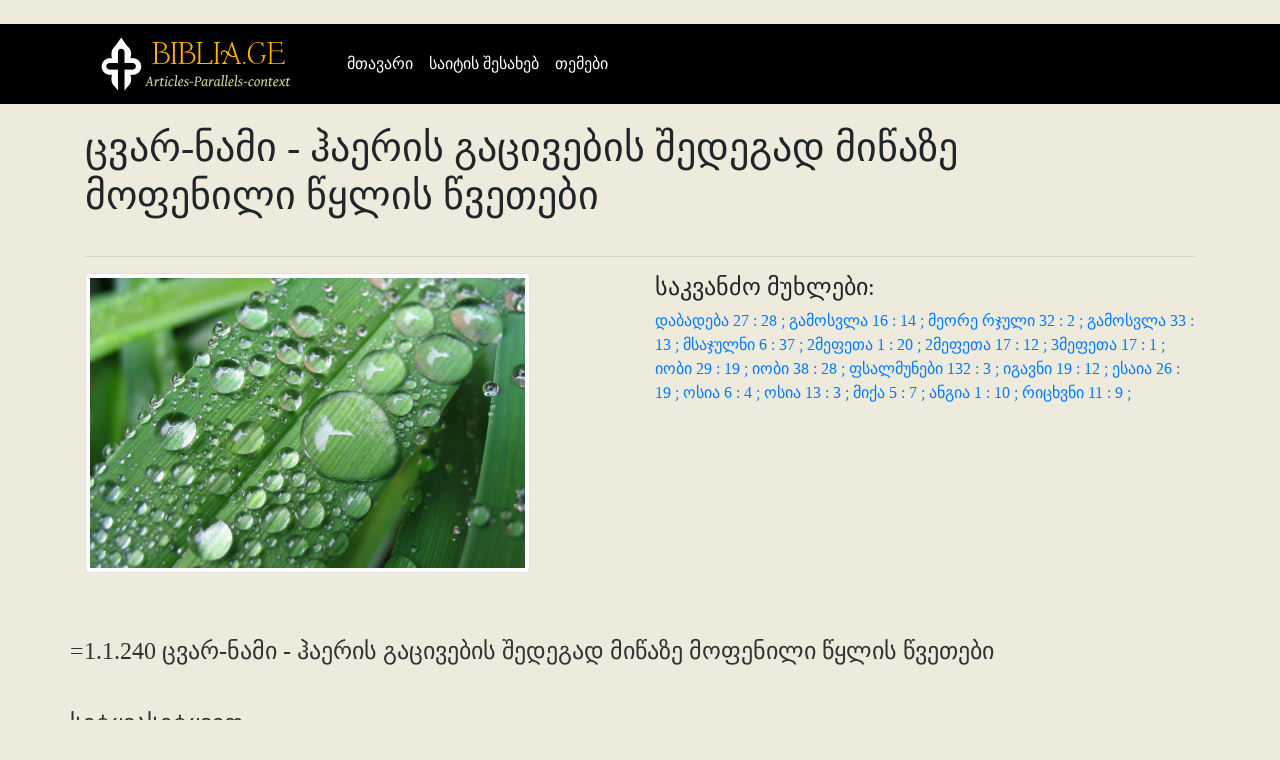

--- FILE ---
content_type: text/html; charset=UTF-8
request_url: http://biblia.ge/paralel/3536
body_size: 239518
content:
<!doctype html>
<html lang="en">
    <head>
        <meta charset="utf-8">
        <meta http-equiv="X-UA-Compatible" content="IE=edge">
        <meta name="viewport" content="width=device-width, initial-scale=1">
         <meta name="description" content="ბიბლია, biblia, ბიბლია ქართულად, ბიბლიის პარალელები, ბიბლიის განმარტება, წმინდა წერილი, მათეს სახარება, ბიბლიის წიგნები." />
        <meta name="keywords" content="ბიბლია, biblia, ბიბლია ქართულად, ბიბლიის პარალელები, ბიბლიის განმარტება, წმინდა წერილი, მათეს სახარება, ბიბლიის წიგნები." />
        <meta name="robots" content="index, follow" /> 
        <meta name="title" content="ცვარ-ნამი - ჰაერის გაცივების შედეგად მიწაზე მოფენილი წყლის წვეთები" />
        <meta name="ROBOTS" content="ALL" />
        <meta name="author" content="" />
		 
		 
        <title>ცვარ-ნამი - ჰაერის გაცივების შედეგად მიწაზე მოფენილი წყლის წვეთები</title>
        <meta property="og:url"           content="http://biblia.ge/paralel/3536" />
        <meta property="og:type"          content="website" />
        <meta property="og:title"         content="ცვარ-ნამი - ჰაერის გაცივების შედეგად მიწაზე მოფენილი წყლის წვეთები" />
        <meta property="og:description"   content=""/>
        <meta property="og:image"         content="http://biblia.ge/images/11240-tsvar-nami-haeris-gatsivebis-shedegad-mitsaze-mofenili-tsqlis-tsvetebi.jpg" />
     
    <link rel="shortcut icon" href="http://biblia.ge/img/logo.png">
   
    <!-- Web Fonts 
    <link href='http://fonts.googleapis.com/css?family=Bitter:400,400italic,700' rel='stylesheet' type='text/css'>

    <!-- Bootstrap core CSS -->
   
	<link href="http://biblia.ge/css/admin/bootstrap.min.css" rel="stylesheet">

    <!-- FontAwesome icons CSS -->
    <link href="http://biblia.ge/css/font-awesome.min.css" rel="stylesheet">

    <!-- Theme Styles CSS-->

    <link href="http://biblia.ge/css/style.css" rel="stylesheet">
    <link href="http://biblia.ge/css/flexslider.css" rel="stylesheet">
    <link href="http://biblia.ge/css/owl.carousel.css" rel="stylesheet">
    <link href="http://biblia.ge/css/owl.theme.css" rel="stylesheet">
​    <script src="https://ajax.googleapis.com/ajax/libs/jquery/3.3.1/jquery.min.js"></script>



     
        
        
</head>
   
<body>
<script async defer crossorigin="anonymous" src="https://connect.facebook.net/ka_GE/sdk.js#xfbml=1&version=v3.3&appId=2285132965054119&autoLogAppEvents=1"></script>       

<div class="body">

<!-- Load Facebook SDK for JavaScript -->
  
   <div id="fb-root"></div>
<script>(function(d, s, id) {
  var js, fjs = d.getElementsByTagName(s)[0];
  if (d.getElementById(id)) return;
  js = d.createElement(s); js.id = id;
  js.src = 'https://connect.facebook.net/ka_GE/sdk.js#xfbml=1&version=v3.2&appId=2285132965054119&autoLogAppEvents=1';
  fjs.parentNode.insertBefore(js, fjs);
}(document, 'script', 'facebook-jssdk'));</script>

        <!-- Header -->
 <div class = "container-fluid" style="background-color:black;">
 <div class= "container"> 
<nav class="navbar navbar-expand-lg">
  <a class="navbar-brand" href="http://biblia.ge">
                    <img src="http://biblia.ge/images/logo-alt.png" class="img-responsive" alt="logo"/>
                </a>
  <button class="navbar-toggler" type="button" data-toggle="collapse" data-target="#navbarNav" aria-controls="navbarNav" aria-expanded="false" aria-label="Toggle navigation">
    <i class="fa fa-bars" aria-hidden="true"></i>
  </button>
  <div class="collapse navbar-collapse" id="navbarNav">
    <ul class="navbar-nav">
      <li class="nav-item active">
        <a class="nav-link" href="http://biblia.ge">მთავარი <span class="sr-only">(current)</span></a>
      </li>
      <li class="nav-item">
        <a class="nav-link" href="http://biblia.ge/about">საიტის შესახებ</a>
      </li>
      <li class="nav-item">
        <a class="nav-link" href="http://biblia.ge/paralels">თემები</a>
      </li>
    </ul>
  </div>
</nav>
   </div> 
 </div>   



<div class="container" style ="margin-top:20px;">
   <div class="row">
   <div class = "col-md-11">
   <h1 style="margin-bottom:20px;">ცვარ-ნამი - ჰაერის გაცივების შედეგად მიწაზე მოფენილი წყლის წვეთები</h1>
   </div>
   <div class = "col-md-1">
   <div class="fb-share-button" data-href="http://biblia.ge/paralel/3536" data-layout="button_count" data-size="large" data-mobile-iframe="true"><a target="_blank" href="https://www.facebook.com/sharer/sharer.php?u=http%3A%2F%2Fbiblia.ge%2F&amp;src=sdkpreparse" class="fb-xfbml-parse-ignore">გაზიარება</a></div>
   </div>
   
   </div>
   <hr>
    <div class="row">
    	<div class="col-md-6 chapters">
         <img src="../images/11240-tsvar-nami-haeris-gatsivebis-shedegad-mitsaze-mofenili-tsqlis-tsvetebi.jpg" alt="" align ="left" class="image-responsive img-thumbnail" style="height:300px;"> 
    	</div>
		
<div class="col-md-6 chapters">
       <h4>საკვანძო მუხლები: </h4> 
  

       <!-- Button trigger modal -->
<a href="" data-toggle="modal" data-target="#exampleModalLong0">
  დაბადება 27 :  28 ; </a>
  
<!-- Modal -->
 
<div class="modal" id="exampleModalLong0" tabindex="-1" role="dialog" aria-labelledby="exampleModalLongTitle" aria-hidden="true">
  <div class="modal-dialog" role="document">
    <div class="modal-content">
      <div class="modal-header">
        <a href="http://biblia.ge/books/დაბადება/?page=27" target ="_blank"><h5 class="modal-title" id="exampleModalLongTitle"> დაბადება 27</h5></a>
        <button type="button" class="close" data-dismiss="modal" aria-label="Close">
          <span aria-hidden="true">&times;</span>
        </button>
      </div>
      <div class="modal-body">
                           <div class="col-md-12">               
         <p><span class="myspan">1 .</span>
         როცა მოხუცდა ისაკი და დაუსუსტდა თვალისჩინი ისე, რომ ვეღარ ხედავდა, მოუხმო მან ესავს, თავის უფროს ძეს, და უთხრა მას: &quot;შვილო ჩემო!” და უპასუხა: &quot;აქა ვარ”.     
        </div>
         
                           <div class="col-md-12">               
         <p><span class="myspan">2 .</span>
         უთხრა: &quot;მოვხუცდი და არ ვიცი, როდის მოვკვდები;     
        </div>
         
                           <div class="col-md-12">               
         <p><span class="myspan">3 .</span>
         აიღე შენი საჭურველი, კაპარჭი და მშვილდი, წადი ველად და მოინადირე ჩემთვის ნადირი.     
        </div>
         
                           <div class="col-md-12">               
         <p><span class="myspan">4 .</span>
         მომიმზადე ჩემი საყვარელი კერძი და მაჭამე, რათა გაკურთხოს ჩემმა სულმა სანამ მოვკვდები”.     
        </div>
         
                           <div class="col-md-12">               
         <p><span class="myspan">5 .</span>
         ესმოდა რებეკას, როცა ისაკი ელაპარაკებოდა ესავს, თავის ძეს. და გასწია ესავმა ველად სანადიროდ, მამისთვის ნანადირევის მოსატანად.     
        </div>
         
                           <div class="col-md-12">               
         <p><span class="myspan">6 .</span>
         და უთხრა რებეკამ იაკობს, თავის ძეს: &quot;მოვისმინე, მამაშენი რომ ელაპარაკებოდა ესავს, შენს ძმას; ასე უთხრა:     
        </div>
         
                           <div class="col-md-12">               
         <p><span class="myspan">7 .</span>
         &quot;მომიტანე ნანადირევი და კერძი მომიმზადე, შევჭამ და გაკურთხებ უფლის წინაშე, სანამ ცოცხალი ვარ”.     
        </div>
         
                           <div class="col-md-12">               
         <p><span class="myspan">8 .</span>
         ახლა, მომისმინე შვილო, და ჩემი ბრძანებისამებრ მოიქეცი:     
        </div>
         
                           <div class="col-md-12">               
         <p><span class="myspan">9 .</span>
         წადი და ფარიდან ორი კარგი თიკანი მომიყვანე; და მოვუმზადებ მათგან გემრიელ კერძს მამაშენს, ისეთს, მას რომ უყვარს.     
        </div>
         
                           <div class="col-md-12">               
         <p><span class="myspan">10 .</span>
         და მიართმევ მამაშენს, რომ ჭამოს, რათა შენ გაკურთხოს სიკვდილის წინ”.     
        </div>
         
                           <div class="col-md-12">               
         <p><span class="myspan">11 .</span>
         უთხრა იაკობმა რებეკას, დედამისს: &quot;ჩემი ძმა ესავი ბალნიანი კაცია, მე კი უბალნო ვარ.     
        </div>
         
                           <div class="col-md-12">               
         <p><span class="myspan">12 .</span>
         ხელი რომ შემახოს მამაჩემმა, მატყუარა გამოვჩნდები მის თვალში და კურთხევას კი არა წყევლას დავიტეხ თავზე”.     
        </div>
         
                           <div class="col-md-12">               
         <p><span class="myspan">13 .</span>
         უთხრა დედამისმა: &quot;ჩემზე იყოს ის წყევლა, შვილო, ოღონდ დამიჯერე, წადი და მომიყვანე”.     
        </div>
         
                           <div class="col-md-12">               
         <p><span class="myspan">14 .</span>
         წავიდა და დედამისს ორი თიკანი მიუყვანა. და ისე მოამზადა კერძი დედამისმა, როგორც მამამისს უყვარდა.     
        </div>
         
                           <div class="col-md-12">               
         <p><span class="myspan">15 .</span>
         აიღო რებეკამ ესავის, თავისი უფროსი ძის, საუკეთესო სამოსი, სახლში რომ ჰქონდა, და შემოსა იაკობი, უმცროსი ძე;     
        </div>
         
                           <div class="col-md-12">               
         <p><span class="myspan">16 .</span>
         ხელებსა და ტიტველ კისერზე კი თიკნის ტყავი შემოაცვა.     
        </div>
         
                           <div class="col-md-12">               
         <p><span class="myspan">17 .</span>
         და მისცა ხელში იაკობს თავის მომზადებული კერძი და პური.     
        </div>
         
                           <div class="col-md-12">               
         <p><span class="myspan">18 .</span>
         მივიდა იგი მამასთან და უთხრა: &quot;მამა!” მიუგო: &quot;აქა ვარ, რომელი ხარ, შვილო?”     
        </div>
         
                           <div class="col-md-12">               
         <p><span class="myspan">19 .</span>
         უთხრა იაკობმა მამამისს: &quot;მე ვარ, ესავი, შენი პირმშო; შეგისრულე თხოვნა, წამოჯექი და ჭამე ნანადირევი, რათა მაკურთხოს შენმა სულმა”.     
        </div>
         
                           <div class="col-md-12">               
         <p><span class="myspan">20 .</span>
         უთხრა ისაკმა თავის ძეს: &quot;რა მალე მოგინადირებია, შვილო!” მიუგო: &quot;უფალი, შენი ღმერთი შემეწია”.     
        </div>
         
                           <div class="col-md-12">               
         <p><span class="myspan">21 .</span>
         უთხრა ისაკმა იაკობს: &quot;მომიახლოვდი, რომ ხელი შეგახო, შვილო, მართლა ჩემი ძე ესავი ხარ თუ არა”.     
        </div>
         
                           <div class="col-md-12">               
         <p><span class="myspan">22 .</span>
         და მიუახლოვდა იაკობი ისაკს, მამამისს. მან ხელი შეახო და თქვა: &quot;ეს ხმა იაკობის ხმაა, მაგრამ ხელები ესავის, მისი ძმისაა;     
        </div>
         
                           <div class="col-md-12">               
         <p><span class="myspan">23 .</span>
         ვერ იცნო, რადგან ხელები თავისი ძმის, ესავის ხელებივით ბალნიანი ჰქონდა. და აკურთხა იგი.     
        </div>
         
                           <div class="col-md-12">               
         <p><span class="myspan">24 .</span>
         ჰკითხა: &quot;ეს შენ ხარ ჩემი ძე ესავი?” მიუგო: &quot;მე ვარ!”     
        </div>
         
                           <div class="col-md-12">               
         <p><span class="myspan">25 .</span>
         უთხრა: &quot;მომაწოდე და შევჭამ ჩემი შვილის ნანადირევს, რათა გაკურთხოს ჩემმა სულმა”. მიაწოდა იაკობმა და ჭამა; ღვინოც მიუტანა და ისიც დალია.     
        </div>
         
                           <div class="col-md-12">               
         <p><span class="myspan">26 .</span>
         უთხრა მას ისაკმა, მამამისმა: &quot;მომიახლოვდი და მაკოცე, შვილო”.     
        </div>
         
                           <div class="col-md-12">               
         <p><span class="myspan">27 .</span>
         მივიდა და აკოცა. იყნოსა მისი სამოსის სურნელი, აკურთხა იგი და თქვა: &quot;აი, სურნელი ჩემი ძისა, ვით ველის სურნელი, რომელიც აკურთხა უფალმა.     
        </div>
         
                           <div class="col-md-12">               
         <p><span class="myspan" style="color:red;">28 .
         მოგცეს ღმერთმა ცის ცვარი, მიწის ნოყიერება, უხვი ხორბალი და ღვინო. </span>    
        </div> 
        
      
                           <div class="col-md-12">               
         <p><span class="myspan">29 .</span>
         გემსახურონ ხალხები და თაყვანს გცემდნენ ერები; იბატონე შენს ძმებზე, თაყვანი გცენ დედაშენის შვილებმა; წყეულიმც იყოს შენი მაწყევარი და კურთხეულ იყოს შენი მაკურთხებელი”.     
        </div>
         
                           <div class="col-md-12">               
         <p><span class="myspan">30 .</span>
         როგორც კი დაასრულა ისაკმა იაკობის კურთხევა, ჯერ კიდევ არ გასულიყო იაკობი მამამისისგან და ესავი, მისი ძმაც, დაბრუნდა ნადირობიდან.     
        </div>
         
                           <div class="col-md-12">               
         <p><span class="myspan">31 .</span>
         მანაც მოამზადა საჭმელი, მიართვა მამამისს და უთხრა: &quot;ჭამოს მამაჩემმა თავისი ძის ნანადირევი და მაკურთხოს მისმა სულმა”.     
        </div>
         
                           <div class="col-md-12">               
         <p><span class="myspan">32 .</span>
         ჰკითხა ისაკმა, მამამისმა: &quot;ვინ ხარ?” მან მიუგო: &quot;მე ვარ, შენი ძე, პირმშო - ესავი”.     
        </div>
         
                           <div class="col-md-12">               
         <p><span class="myspan">33 .</span>
         ფრიად შეძრწუნდა ისაკი და თქვა: &quot;ის ვინღა იყო, ნანადირევი რომ მომართვა და შენს მოსვლამდე მაჭამა? ის ვაკურთხე და ის იქნება კურთხეული”.     
        </div>
         
                           <div class="col-md-12">               
         <p><span class="myspan">34 .</span>
         რომ გაიგონა ესავმა მამის სიტყვები, შეჰყვირა ძალზე დიდი და მწარე ხმით, და უთხრა მამას: &quot;მეც მაკურთხე, მამაჩემო!”     
        </div>
         
                           <div class="col-md-12">               
         <p><span class="myspan">35 .</span>
         უთხრა ისაკმა: &quot;ცბიერებით მოვიდა შენი ძმა და წაიღო შენი კუთვნილი კურთხევა”.     
        </div>
         
                           <div class="col-md-12">               
         <p><span class="myspan">36 .</span>
         თქვა ესავმა: &quot;ამიტომაც ჰქვია სახელად იაკობი, რადგან უკვე ორჯერ მომატყუა: ჯერ პირმშოობა წამართვა, ახლა კი ჩემი კურთხევაც მიუთვისებია!” ჰკითხა: &quot;ნუთუ ჩემთვის არ შეგინახავს კურთხევა?”     
        </div>
         
                           <div class="col-md-12">               
         <p><span class="myspan">37 .</span>
         და უთხრა ისაკმა ესავს: &quot;ბატონად დაგიყენე იგი, მსახურებად მივეცი ძმები, ხორბლითა და ღვინით ავავსე. შენ რაღა გიყო, შვილო?”     
        </div>
         
                           <div class="col-md-12">               
         <p><span class="myspan">38 .</span>
         ჰკითხა ესავმა მამას: &quot;მამაჩემო, ნუთუ მხოლოდ ერთი კურთხევა გქონდა? მეც მაკურთხე, მამაჩემო!” და აღიმაღლა თავისი ხმა ესავმა, და აქვითინდა.     
        </div>
         
                           <div class="col-md-12">               
         <p><span class="myspan">39 .</span>
         მიუგო ისაკმა, მამამისმა: &quot;ნოყიერი მიწისაგან შორს იყოს შენი სამკვიდრებელი, შორს ცის ცვარისაგან.     
        </div>
         
                           <div class="col-md-12">               
         <p><span class="myspan">40 .</span>
         შენი მახვილით იცხოვრებ, შენს ძმას მოემსახურები; და იქნება როცა აღუდგები, გადაიგდებ მის უღელს ქედიდან”.     
        </div>
         
                           <div class="col-md-12">               
         <p><span class="myspan">41 .</span>
         შეიძულა ესავმა იაკობი იმ კურთხევისთვის, რომლითაც მამამ აკურთხა. და თქვა გულში: &quot;ახლოვდება მამაჩემზე გლოვის დღეები და მაშინ მოვკლავ ჩემს ძმას, იაკობს”.     
        </div>
         
                           <div class="col-md-12">               
         <p><span class="myspan">42 .</span>
         ეუწყა რებეკას ესავის, თავისი უფროსი ძის, ნათქვამი, მოუხმო თავის უმცროს ძეს, იაკობს და უთხრა: &quot;აჰა, ესავი, შენი ძმა, შენი მოკვლით ინუგეშებს თავს!     
        </div>
         
                           <div class="col-md-12">               
         <p><span class="myspan">43 .</span>
         ახლა მისმინე, შვილო, ხარანში გაიქეცი ლაბანთან, ჩემს ძმასთან.     
        </div>
         
                           <div class="col-md-12">               
         <p><span class="myspan">44 .</span>
         ერთხანს მასთან დაბინავდი, ვიდრე შენი ძმის გულისწყრომა დაცხრება.     
        </div>
         
                           <div class="col-md-12">               
         <p><span class="myspan">45 .</span>
         შენი ძმის რისხვა რომ დაცხრება და შენს საქციელს დაივიწყებს, შეგატყობინებ და წამოგიყვან იქიდან: ორივე ერთ დღეს რატომ დაგკარგოთ?”     
        </div>
         
                           <div class="col-md-12">               
         <p><span class="myspan">46 .</span>
         უთხრა რებეკამ ისაკს: &quot;სიცოცხლე შემაძულეს ხეთელმა ასულებმა; და თუ იაკობიც ხეთელ ქალს მოიყვანს ცოლად, რაღა იქნება ჩემი სიცოცხლე?”     
        </div>
         
              </div>
      <div class="modal-footer">
        <button type="button" class="btn btn-secondary" data-dismiss="modal">დახურვა</button>
       
      </div>
    </div>
  </div>
</div>

 
       <!-- Button trigger modal -->
<a href="" data-toggle="modal" data-target="#exampleModalLong1">
  გამოსვლა 16 :  14 ; </a>
  
<!-- Modal -->
 
<div class="modal" id="exampleModalLong1" tabindex="-1" role="dialog" aria-labelledby="exampleModalLongTitle" aria-hidden="true">
  <div class="modal-dialog" role="document">
    <div class="modal-content">
      <div class="modal-header">
        <a href="http://biblia.ge/books/გამოსვლა/?page=16" target ="_blank"><h5 class="modal-title" id="exampleModalLongTitle"> გამოსვლა 16</h5></a>
        <button type="button" class="close" data-dismiss="modal" aria-label="Close">
          <span aria-hidden="true">&times;</span>
        </button>
      </div>
      <div class="modal-body">
                           <div class="col-md-12">               
         <p><span class="myspan">1 .</span>
         გაემგზავრნენ ელიმიდან და მივიდა ისრაელის ძეთა მთელი თემი სინაის უდაბნოში, რომელიც ელიმისა და სინაის შორისაა; ეგვიპტის ქვეყნიდან მათი გამოსვლის მეორე თვის მეთხუთმეტე დღეს მივიდა.     
        </div>
         
                           <div class="col-md-12">               
         <p><span class="myspan">2 .</span>
         ებუზღუნებოდა ისრაელის ძეთა ყოველი თემი მოსესა და აჰარონს უდაბნოში.     
        </div>
         
                           <div class="col-md-12">               
         <p><span class="myspan">3 .</span>
         უთხრეს ისრაელის შვილებმა: &quot;ნეტავ მომკვდარიყავით უფლის ხელით ეგვიპტის ქვეყანაში, როცა ხორცით სავსე ქვაბებს ვუსხედით და პურს ძღომამდე ვჭამდით! თქვენ გამოგვიყვანეთ ამ უდაბნოში, რომ შიმშილით ამოგვწყვიტოთ მთელი კრებული”.     
        </div>
         
                           <div class="col-md-12">               
         <p><span class="myspan">4 .</span>
         უთხრა უფალმა მოსეს: &quot;აჰა, ზეციდან პურს ვაწვიმებ თქვენთვის; გავიდეს ხალხი და აკრიფოს დღის ულუფა ყოველდღე, რათა გამოვცადო, ივლიან თუ არა ჩემი სჯულით.     
        </div>
         
                           <div class="col-md-12">               
         <p><span class="myspan">5 .</span>
         და მეექვსე დღეს, როცა მოტანილს მოამზადებენ, იმაზე ორჯერ მეტი გამოუვათ, რასაც ყოველდღიურად აგროვებენ”.     
        </div>
         
                           <div class="col-md-12">               
         <p><span class="myspan">6 .</span>
         უთხრეს მოსემ და აჰარონმა ისრაელის ყველა შვილს: &quot;საღამოს გაიგებთ, რომ უფალმა გამოგიყვანათ ეგვიპტის ქვეყნიდან.     
        </div>
         
                           <div class="col-md-12">               
         <p><span class="myspan">7 .</span>
         დილით იხილავთ უფლის დიდებას, რადგან ისმინა თქვენი დრტვინვა უფალმა; ჩვენ ვინა ვართ, რომ შემოგვჩივით?”     
        </div>
         
                           <div class="col-md-12">               
         <p><span class="myspan">8 .</span>
         და თქვა მოსემ: &quot;მოგცემთ უფალი ხორცს საღამოს საკვებად, დილას კი პურს ძღომაზე, რადგან ისმინა უფალმა თქვენი დრტვინვა, რომლითაც დრტვინავდით მის წინააღმდეგ; ჩვენ კი ვინა ვართ? ჩვენი კი არა, უფლის წინააღმდეგაა თქვენი დრტვინვა”.     
        </div>
         
                           <div class="col-md-12">               
         <p><span class="myspan">9 .</span>
         უთხრა მოსემ აჰარონს: &quot;უთხარი ისრაელის ძეთა მთელ თემს: წარსდექით უფლის წინაშე, რადგან ისმინა თქვენი დრტვინვა”.     
        </div>
         
                           <div class="col-md-12">               
         <p><span class="myspan">10 .</span>
         და როდესაც ელაპარაკებოდა აჰარონი ისრაელის ძეთა მთელ თემს, შებრუნდნენ უდაბნოსკენ და, აჰა, უფლის დიდება გამოჩნდა ღრუბელში.     
        </div>
         
                           <div class="col-md-12">               
         <p><span class="myspan">11 .</span>
         უთხრა უფალმა მოსეს:     
        </div>
         
                           <div class="col-md-12">               
         <p><span class="myspan">12 .</span>
         &quot;ვისმინე ისრაელის ძეთა ჩივილი; ასე უთხარი მათ: მწუხრის ჟამს ხორცს შეჭამთ, დილას კი პურით გაძღებით. და გაიგებთ რომ მე ვარ უფალი, თქვენი ღმერთი”.     
        </div>
         
                           <div class="col-md-12">               
         <p><span class="myspan">13 .</span>
         მოფრინდა საღამოხანს მწყერი და დაფარა ბანაკი, განთიადზე კი ცვარი ეფინა ბანაკის გარშემო.     
        </div>
         
                           <div class="col-md-12">               
         <p><span class="myspan" style="color:red;">14 .
         როდესაც ცვარი აორთქლდა, ნახეს უდაბნოში რაღაც წვრილი და ხაოიანი ყრია, ჭირხლის მსგავსი. </span>    
        </div> 
        
      
                           <div class="col-md-12">               
         <p><span class="myspan">15 .</span>
         დაინახეს ისრაელის შვილებმა და ჰკითხეს ერთმანეთს: &quot;რა არის ეს?” რადგან არ იცოდნენ, რა იყო. უთხრა მათ მოსემ: &quot;ეს პურია, რომელიც უფალმა მოგცათ საკვებად.     
        </div>
         
                           <div class="col-md-12">               
         <p><span class="myspan">16 .</span>
         ასე ბრძანა უფალმა: &quot;აკრიფოს თითოეულმა იმდენი, რამდენსაც შეჭამს - ღომერი თითო სულზე, თქვენს კარავში მყოფთა სულადობისამებრ”.     
        </div>
         
                           <div class="col-md-12">               
         <p><span class="myspan">17 .</span>
         ასე მოიქცნენ ისრაელიანები, ზოგმა ბევრი აკრიფა და ზოგმა ცოტა.     
        </div>
         
                           <div class="col-md-12">               
         <p><span class="myspan">18 .</span>
         არწყეს ღომერით, ბევრის ამკრეფს ზედმეტი არ აღმოჩენია და ცოტას ამკრეფს არ დაჰკლებია. თითოეულმა იმდენი აკრიფა რამდენიც საჭმელად სჭირდებოდა.     
        </div>
         
                           <div class="col-md-12">               
         <p><span class="myspan">19 .</span>
         უთხრა მათ მოსემ: &quot;ნურავინ მოიტოვებს ნარჩენებს დილამდე”.     
        </div>
         
                           <div class="col-md-12">               
         <p><span class="myspan">20 .</span>
         მაგრამ არ ისმინეს მოსესი და ზოგიერთებმა ცოტაოდენი დილამდე დაიტოვეს; დაეხვია ნარჩენებს მატლი და ამყრალდა. და განურისხდა მათ მოსე.     
        </div>
         
                           <div class="col-md-12">               
         <p><span class="myspan">21 .</span>
         და აგროვებდნენ დილდილობით, ვისაც რამდენი სჭირდებოდა საჭმელად; მზის მცხუნვარებაში კი დნებოდა.     
        </div>
         
                           <div class="col-md-12">               
         <p><span class="myspan">22 .</span>
         მეექვსე დღეს ორჯერ მეტი პური შეაგროვეს, ორ-ორი ღომერი თითოეულზე და მივიდა თემის ყველა მთავარი და აუწყეს მოსეს.     
        </div>
         
                           <div class="col-md-12">               
         <p><span class="myspan">23 .</span>
         უთხრა მათ: &quot;აი, რა თქვა უფალმა: ხვალ უქმეა, უფლის წმიდა შაბათი; რასაც გამოაცხობთ, გამოაცხეთ და რასაც მოხარშავთ, მოხარშეთ; რაც მოგრჩებათ დილისთვის შეინახეთ”.     
        </div>
         
                           <div class="col-md-12">               
         <p><span class="myspan">24 .</span>
         მათაც მოიტოვეს დილამდე, როგორც ბრძანა მოსემ, არც ამყრალდა და არც მატლი გასჩენია.     
        </div>
         
                           <div class="col-md-12">               
         <p><span class="myspan">25 .</span>
         უთხრა მოსემ: &quot;ჭამეთ დღეს, რადგან უფლის შაბათია. დღეს ვერაფერს იპოვით ველზე.     
        </div>
         
                           <div class="col-md-12">               
         <p><span class="myspan">26 .</span>
         ექვს დღეს აგროვეთ, მეშვიდე დღეს კი - შაბათია; არაფერი იქნება ამ დღეს”.     
        </div>
         
                           <div class="col-md-12">               
         <p><span class="myspan">27 .</span>
         და აი, მეშვიდე დღეს ზოგიერთი გავიდა ასაკრეფად, მაგრამ ვერ იპოვეს.     
        </div>
         
                           <div class="col-md-12">               
         <p><span class="myspan">28 .</span>
         უთხრა უფალმა მოსეს: &quot;როდემდე უნდა არღვევდეთ ჩემს მცნებებსა და რჯულს?     
        </div>
         
                           <div class="col-md-12">               
         <p><span class="myspan">29 .</span>
         იცოდეთ, შაბათი რომ მოგცათ უფალმა, ამიტომ მოგცათ მეექვსე დღეს ორი დღის პური; იჯდეს თითოეული თავისთან, არავინ არსად გავიდეს მეშვიდე დღეს”.     
        </div>
         
                           <div class="col-md-12">               
         <p><span class="myspan">30 .</span>
         და ისვენებდა ხალხი მეშვიდე დღეს.     
        </div>
         
                           <div class="col-md-12">               
         <p><span class="myspan">31 .</span>
         უწოდა ისრაელის სახლეულმა მას სახელი - მანნა: ქინძის თესლივით თეთრი იყო და თაფლის კვერის გემო ჰქონდა.     
        </div>
         
                           <div class="col-md-12">               
         <p><span class="myspan">32 .</span>
         თქვა მოსემ: &quot;ასე ბრძანა უფალმა: აავსე ღომერი მანნით, თაობიდან თაობამდე შესანახად, რათა იხილონ პური, რომლითაც გკვებავდით უდაბნოში, როცა გამოგიყვანეთ ეგვიპტის ქვეყნიდან”.     
        </div>
         
                           <div class="col-md-12">               
         <p><span class="myspan">33 .</span>
         უთხრა მოსემ აჰარონს: &quot;აიღე ერთი ქილა და ჩადგი შიგ სავსე ღომერი მანნა და დადგი უფლის წინაშე შესანახად თაობიდან თაობამდე”.     
        </div>
         
                           <div class="col-md-12">               
         <p><span class="myspan">34 .</span>
         როგორც უბრძანა უფალმა მოსეს, ისე ჩადგა იგი აჰარონმა მოწმობის კიდობნის წინ შესანახად.     
        </div>
         
                           <div class="col-md-12">               
         <p><span class="myspan">35 .</span>
         ორმოცი წელი ჭამდნენ ისრაელის ძენი მანნას, სანამ დასახლებულ მიწამდე მივიდოდნენ; მანნას ჭამდნენ, ვიდრე ქანაანის ქვეყნის საზღვრამდე მივიდოდნენ.     
        </div>
         
                           <div class="col-md-12">               
         <p><span class="myspan">36 .</span>
         ღომერი კი ეფის მეათედია.     
        </div>
         
              </div>
      <div class="modal-footer">
        <button type="button" class="btn btn-secondary" data-dismiss="modal">დახურვა</button>
       
      </div>
    </div>
  </div>
</div>

 
       <!-- Button trigger modal -->
<a href="" data-toggle="modal" data-target="#exampleModalLong2">
  მეორე რჯული 32 :  2 ; </a>
  
<!-- Modal -->
 
<div class="modal" id="exampleModalLong2" tabindex="-1" role="dialog" aria-labelledby="exampleModalLongTitle" aria-hidden="true">
  <div class="modal-dialog" role="document">
    <div class="modal-content">
      <div class="modal-header">
        <a href="http://biblia.ge/books/მეორე რჯული/?page=32" target ="_blank"><h5 class="modal-title" id="exampleModalLongTitle"> მეორე რჯული 32</h5></a>
        <button type="button" class="close" data-dismiss="modal" aria-label="Close">
          <span aria-hidden="true">&times;</span>
        </button>
      </div>
      <div class="modal-body">
                           <div class="col-md-12">               
         <p><span class="myspan">1 .</span>
         &quot;ყურად იღე, ცაო, და ვილაპარაკებ, ისმინე, დედამიწავ, ჩემი სიტყვები.     
        </div>
         
                           <div class="col-md-12">               
         <p><span class="myspan" style="color:red;">2 .
         წვიმასავით იღვრება ჩემი მოძღვრება, ცვარივითაა ჩემი ნათქვამი, როგორც ნამი მოლზე და თავსხმა ბალახზე. </span>    
        </div> 
        
      
                           <div class="col-md-12">               
         <p><span class="myspan">3 .</span>
         რადგან გამოვაცხადებ უფლის სახელს, დიდება მიაგეთ ჩვენს ღმერთს.     
        </div>
         
                           <div class="col-md-12">               
         <p><span class="myspan">4 .</span>
         სალი კლდეა იგი, სრულყოფილია მისი საქმენი, რადგან სამართლიანია მისი ყველა გზა; ჭეშმარიტი ღმერთია ის, არ არის მასში უსამართლობა; მართალია იგი და წრფელი.     
        </div>
         
                           <div class="col-md-12">               
         <p><span class="myspan">5 .</span>
         გაირყვნენ მის წინაშე; აღარ იწოდებიან მის ძეებად მათი მანკიერების გამო; ურჩი და გარყვნილი მოდგმაა.     
        </div>
         
                           <div class="col-md-12">               
         <p><span class="myspan">6 .</span>
         ამას მიაგებ უფალს, ბრიყვო და უგუნურო ხალხო? განა ის არაა მამაშენი, ვინც გაგაჩინა, გამოგისყიდა და დაგაფუძნა?!     
        </div>
         
                           <div class="col-md-12">               
         <p><span class="myspan">7 .</span>
         გაიხსენე ძველი დღეები, გარდასულ თაობათა წლები; ჰკითხე მამაშენს და გეტყვის; მოხუცებულთ და ისინი გეტყვიან.     
        </div>
         
                           <div class="col-md-12">               
         <p><span class="myspan">8 .</span>
         როცა სამკვიდროს უნაწილებდა ხალხებს უზენაესი და ერთმანეთს დააშორა ადამის ძენი, მაშინ დაუდგინა ერებს საზღვრები ისრაელის ძეთა რიცხვისამებრ.     
        </div>
         
                           <div class="col-md-12">               
         <p><span class="myspan">9 .</span>
         რადგან უფლის ხვედრია მისი ხალხი; მემკვიდრეობად ერგო მას იაკობი.     
        </div>
         
                           <div class="col-md-12">               
         <p><span class="myspan">10 .</span>
         უდაბურ მიწაზე იპოვა იგი, სიცარიელესა და უდაბნოს კივილში; გარს შემოერტყა და თვალისჩინივით უფრთხილდებოდა,     
        </div>
         
                           <div class="col-md-12">               
         <p><span class="myspan">11 .</span>
         როგორც არწივი ფხიზლობს თავის ბუდეზე, თავს დასტრიალებს მართვეებს, გაშლის ფრთებს, შეისხავს და მხრებით მიჰყავს ისინი.     
        </div>
         
                           <div class="col-md-12">               
         <p><span class="myspan">12 .</span>
         მარტოდ-მარტო უფალი მიუძღოდა მას და უცხო ღმერთი არ ჰყოლია გვერდით.     
        </div>
         
                           <div class="col-md-12">               
         <p><span class="myspan">13 .</span>
         წარუძღვა მას დედამიწის სიმაღლეებზე, კვებავდა ველის ნაყოფებით და აწოვებდა კლდიდან თაფლსა და ზეთს,     
        </div>
         
                           <div class="col-md-12">               
         <p><span class="myspan">14 .</span>
         ძროხის ერბოს და ცხვრის რძეს, კრავთა, ვერძთა და ბაშანის ვაცთა ცხიმს, ნოყიერ ხორბალთან ერთად; და სვამდი ღვინოს, ყურძნის სისხლს.     
        </div>
         
                           <div class="col-md-12">               
         <p><span class="myspan">15 .</span>
         გასუქდა იეშურუნი და ტლინკების ყრა იწყო; გასივდა, გასქელდა, გათქვირდა და მიატოვა ღმერთი, მოიძულა შემოქმედი მისი, კლდე თავისი ხსნისა.     
        </div>
         
                           <div class="col-md-12">               
         <p><span class="myspan">16 .</span>
         აეჭვიანეს იგი უცხო კერპებით, სისაძაგლით განარისხეს.     
        </div>
         
                           <div class="col-md-12">               
         <p><span class="myspan">17 .</span>
         ეშმაკებს სწირავდნენ მსხვერპლს და არა თავის ღმერთს; ღმერთებს, რომელთაც არ იცნობდნენ მანამდე, ახალგაჩენილთ, მეზობელთაგან მოსულთ, რომლებისაც არ ეშინოდათ თქვენს მამებს;     
        </div>
         
                           <div class="col-md-12">               
         <p><span class="myspan">18 .</span>
         შენი გამჩენი კლდე აღარ გახსოვს და ღმერთი, შენი შემოქმედი - დაივიწყე.     
        </div>
         
                           <div class="col-md-12">               
         <p><span class="myspan">19 .</span>
         იხილა უფალმა და რისხვით უარყო თავისი ძეები და ასულები.     
        </div>
         
                           <div class="col-md-12">               
         <p><span class="myspan">20 .</span>
         თქვა: დავუფარავ ჩემს სახეს და ვნახავ, როგორი იქნება მათი ბოლო; რადგან უკუღმართთა მოდგმაა, ძენი, რომლებშიც არაა ერთგულება.     
        </div>
         
                           <div class="col-md-12">               
         <p><span class="myspan">21 .</span>
         მაეჭვიანეს არაღმერთებით და განმარისხეს თავიანთი კერპებით: მეც ვაეჭვიანებ არახალხით და გავაღიზიანებ უგვანი ერით.     
        </div>
         
                           <div class="col-md-12">               
         <p><span class="myspan">22 .</span>
         რადგან ცეცხლივით აინთო ჩემი მრისხანება, ფსკერამდე ბუგავს შავეთს, ნთქავს დედამიწას თავის მოსავლიანად და წვავს მთათა საფუძვლებს.     
        </div>
         
                           <div class="col-md-12">               
         <p><span class="myspan">23 .</span>
         უბედურებას დავუხვავებ და ჩემს ისრებს დავხარჯავ მათზე.     
        </div>
         
                           <div class="col-md-12">               
         <p><span class="myspan">24 .</span>
         მისუსტდებიან შიმშილით, მოისპობიან ცხელებითა და სასტიკი სენით, მხეცთა ეშვებითა და ქვეწარმავალთა შხამით, მე რომ გავუგზავნი.     
        </div>
         
                           <div class="col-md-12">               
         <p><span class="myspan">25 .</span>
         გარეთ მახვილი მოსრავს ჭაბუკებს, ქალწულთ და ძუძუმწოვრებს, ჭაღარა მოხუცებთან ერთად და შიგნით - ძრწოლა!     
        </div>
         
                           <div class="col-md-12">               
         <p><span class="myspan">26 .</span>
         ვთქვი: განვაბნევ მათ, გავაქრობ-მეთქი კაცთაგან მათ სახსენებელს,     
        </div>
         
                           <div class="col-md-12">               
         <p><span class="myspan">27 .</span>
         რომ არ მოვრიდებოდი მტრის გაკადნიერებას, არამც გაამაყებულიყო და ეთქვა: ჩემი ხელია შემართული და უფალს არ ჩაუდენიაო ეს ყველაფერი.     
        </div>
         
                           <div class="col-md-12">               
         <p><span class="myspan">28 .</span>
         რჩევას განრიდებული ხალხია, გონიერება არ არის მათში.     
        </div>
         
                           <div class="col-md-12">               
         <p><span class="myspan">29 .</span>
         ბრძენნი რომ ყოფილიყვნენ მიხვდებოდნენ ამას და განჭვრეტდნენ თავიანთ აღსასრულს.     
        </div>
         
                           <div class="col-md-12">               
         <p><span class="myspan">30 .</span>
         როგორ დაედევნება ერთი - ათასს და როგორ განდევნის ორი - ათი ათასს, თუ მათი კლდე არ გაყიდის მათ და მათი უფალი არ ჩაუგდებს ხელში?!     
        </div>
         
                           <div class="col-md-12">               
         <p><span class="myspan">31 .</span>
         რადგან ჩვენს კლდეს არა ჰგავს მათი კლდე და თავად ჩვენი მტრები ხვდებიან ამას!     
        </div>
         
                           <div class="col-md-12">               
         <p><span class="myspan">32 .</span>
         ვინაიდან სოდომის ვაზისგანაა და გომორას ველებიდან მათი ყურძენი, შხამიანია მისი მტევნები და მწარეა მარცვლები;     
        </div>
         
                           <div class="col-md-12">               
         <p><span class="myspan">33 .</span>
         გველეშაპის შხამია მათი ღვინო და ასპიტის განუქარვებელი გესლი.     
        </div>
         
                           <div class="col-md-12">               
         <p><span class="myspan">34 .</span>
         განა ჩემს საგანძურში არაა იგი დაფარული და ჩემს საუნჯეში დაბეჭდილი?!     
        </div>
         
                           <div class="col-md-12">               
         <p><span class="myspan">35 .</span>
         ჩემია შურისგება და საზღაურის მიზღვა, განსაზღვრულ დროს წაიბორძიკებს მათი ფეხი, რადგან ახლოა მათი უბედურების დღე და მსწრაფლ მოაწევს მათთვის გამზადებული.     
        </div>
         
                           <div class="col-md-12">               
         <p><span class="myspan">36 .</span>
         რადგან უფალი განიკითხავს თავის ხალხს, შეიბრალებს თავის მონებს, როცა დაინახავს, რომ გამოეცალათ ძალა - აღარც ტყვე დარჩა და აღარც თავისუფალი.     
        </div>
         
                           <div class="col-md-12">               
         <p><span class="myspan">37 .</span>
         და იტყვის უფალი: სად არიან მათი ღმერთები, კლდე, რომელსაც თავს აფარებდნენ?     
        </div>
         
                           <div class="col-md-12">               
         <p><span class="myspan">38 .</span>
         ვინც ჭამდა მათი შესაწირის ქონს და სვამდა მათ ჩამოსხმულ ღვინოს? ადგნენ ახლა - შეგეწიონ და შეგიფარონ!     
        </div>
         
                           <div class="col-md-12">               
         <p><span class="myspan">39 .</span>
         ახლა ხომ ხედავთ, რომ ეს მე ვარ, მე ვარ და არავინ არის ღმერთი ჩემს გარდა; მე ვკლავ და ვაცოცხლებ, მე ვლახვრავ და ვკურნავ: არავის ძალუძს დახსნა ჩემი ხელიდან.     
        </div>
         
                           <div class="col-md-12">               
         <p><span class="myspan">40 .</span>
         ამიტომ ხელს აღვმართავ ზეცისკენ და ვამბობ: ცოცხალი ვარ უკუნისამდე!     
        </div>
         
                           <div class="col-md-12">               
         <p><span class="myspan">41 .</span>
         თუ ავლესე ჩემი მოელვარე ხმალი და სამართალი მოვიმარჯვე ხელში, შურს ვიძიებ ჩემს მტრებზე და მივუზღავ მათ, ვისაც ვძულვარ.     
        </div>
         
                           <div class="col-md-12">               
         <p><span class="myspan">42 .</span>
         სისხლით დავათრობ ჩემს ისრებს; მტრის მთავართა თავებით, მოკლულთა და ტყვეთა სისხლითა და ხორცით გაძღება ჩემი მახვილი.     
        </div>
         
                           <div class="col-md-12">               
         <p><span class="myspan">43 .</span>
         მის ხალხთან ერთად იზეიმეთ ერებო, რადგან შურს იძიებს თავის მსახურთა სისხლისთვის, საზღაურს მიაგებს თავის მტრებს და გაწმენდს თავის მიწასა და ერს”.     
        </div>
         
                           <div class="col-md-12">               
         <p><span class="myspan">44 .</span>
         და მივიდა მოსე ხალხთან და ხმამაღლა წარმოთქვა ამ სიმღერის ყოველი სიტყვა; იეშუა ნავეს ძეც თან ახლდა მას.     
        </div>
         
                           <div class="col-md-12">               
         <p><span class="myspan">45 .</span>
         და დაასრულა მოსემ ეს სიტყვა მთელი ისრაელის მიმართ,     
        </div>
         
                           <div class="col-md-12">               
         <p><span class="myspan">46 .</span>
         უთხრა მათ: &quot;გულში აღიბეჭდეთ ყოველი სიტყვა, რომელსაც მე გიმოწმებთ დღეს და ამცნეთ თქვენს ძეებს, რათა იფხიზლონ ამ რჯულის ყოველი სიტყვის აღსასრულებლად.     
        </div>
         
                           <div class="col-md-12">               
         <p><span class="myspan">47 .</span>
         რადგან ფუჭი სიტყვა არაა ის თქვენთვის, თქვენი სიცოცხლეა იგი და მისით გაიგრძელებთ დღეებს იმ მიწაზე, რომლის დასამკვიდრებლადაც გადადიხართ იორდანეს”.     
        </div>
         
                           <div class="col-md-12">               
         <p><span class="myspan">48 .</span>
         იმავე დღეს უთხრა უფალმა მოსეს:     
        </div>
         
                           <div class="col-md-12">               
         <p><span class="myspan">49 .</span>
         &quot;ადი ყაბარიმის ამ მთაზე, ნებოს მთაზე, მოაბის ქვეყანაში, იერიხოს პირდაპირ და იხილე ქანაანის ქვეყანა, რომელსაც ისრაელის ძეთ ვაძლევ სამკვიდრებლად.     
        </div>
         
                           <div class="col-md-12">               
         <p><span class="myspan">50 .</span>
         და მოკვდი მთაზე, რომელზეც ახვალ და შეუერთდი შენს ხალხს, როგორც აჰარონი, შენი ძმა მოკვდა ჰორის მთაზე და შეუერთდა თავის ხალხს.     
        </div>
         
                           <div class="col-md-12">               
         <p><span class="myspan">51 .</span>
         რადგან არ მიერთგულე ისრაელის ძეთა შორის მერიბაჰ-კადეშის წყლებთან, ცინის უდაბნოში და წმიდად არ მყავი ისრაელიანთა შორის.     
        </div>
         
                           <div class="col-md-12">               
         <p><span class="myspan">52 .</span>
         შორიდან კი იხილავ ქვეყანას, რომელსაც ვაძლევ ისრაელის ძეთ, მაგრამ ვერ შეხვალ მასში”.     
        </div>
         
              </div>
      <div class="modal-footer">
        <button type="button" class="btn btn-secondary" data-dismiss="modal">დახურვა</button>
       
      </div>
    </div>
  </div>
</div>

 
       <!-- Button trigger modal -->
<a href="" data-toggle="modal" data-target="#exampleModalLong3">
  გამოსვლა 33 :  13 ; </a>
  
<!-- Modal -->
 
<div class="modal" id="exampleModalLong3" tabindex="-1" role="dialog" aria-labelledby="exampleModalLongTitle" aria-hidden="true">
  <div class="modal-dialog" role="document">
    <div class="modal-content">
      <div class="modal-header">
        <a href="http://biblia.ge/books/გამოსვლა/?page=33" target ="_blank"><h5 class="modal-title" id="exampleModalLongTitle"> გამოსვლა 33</h5></a>
        <button type="button" class="close" data-dismiss="modal" aria-label="Close">
          <span aria-hidden="true">&times;</span>
        </button>
      </div>
      <div class="modal-body">
                           <div class="col-md-12">               
         <p><span class="myspan">1 .</span>
         უთხრა უფალმა მოსეს: &quot;აიყარეთ ახლა აქედან და წადით, შენ და ხალხი, ეგვიპტის მიწიდან რომ გამოიყვანე, ქვეყანაში, რომელზეც შევფიცე აბრაჰამს, ისაკს და იაკობს, ასე: ‘შენს შთამომავლობას მივცემ-მეთქი.’     
        </div>
         
                           <div class="col-md-12">               
         <p><span class="myspan">2 .</span>
         წაგიმძღვარებ წინ ანგელოზს და განვდევნი ქანაანელებს, ამორელებს, ხეთელებს, ფერიზელებს, ხიველებს და იებუსელებს.     
        </div>
         
                           <div class="col-md-12">               
         <p><span class="myspan">3 .</span>
         ქვეყნისკენ, სადაც მოედინება რძე და თაფლი; თვითონ მე კი აღარ ვივლი შენ შორის, რადგან ქედმაგარი ხალხი ხარ, ვაითუ მოგსპო გზაში”.     
        </div>
         
                           <div class="col-md-12">               
         <p><span class="myspan">4 .</span>
         როცა მოისმინა ხალხმა ეს ავი სიტყვა, იგლოვა და არავის მიუბნევია სამკაული.     
        </div>
         
                           <div class="col-md-12">               
         <p><span class="myspan">5 .</span>
         უთხრა უფალმა მოსეს: &quot;ასე უთხარი ისრაელის შვილებს: ქედმაგარი ხალხი ხართ, ერთი წამითაც რომ გავიარო თქვენ შორის, მოგსპობთ; ახლა მოიხსენით თქვენი სამკაულები და ვიცი, როგორც მოგეგცევით.     
        </div>
         
                           <div class="col-md-12">               
         <p><span class="myspan">6 .</span>
         და ჩამოიხსნეს ისრაელის შვილებმა სამკაულები, ხორების მთასთან.     
        </div>
         
                           <div class="col-md-12">               
         <p><span class="myspan">7 .</span>
         აიღო მოსემ და ბანაკის გარეთ, შორს გაიშალა კარავი და უწოდა მას საკრებულო კარავი; ყოველი უფლის მაძიებელი საკრებულო კარავთან მიდიოდა, რომელიც ბანაკის გარეთ იდგა.     
        </div>
         
                           <div class="col-md-12">               
         <p><span class="myspan">8 .</span>
         როცა გადიოდა მოსე კარვისკენ, ფეხზე დგებოდა მთელი ხალხი; თითოეული თავისი კარვის შესასვლელთან ჩერდებოდა და თვალს აყოლებდა მოსეს, ვიდრე კარავში არ შევიდოდა.     
        </div>
         
                           <div class="col-md-12">               
         <p><span class="myspan">9 .</span>
         როდესაც შევიდოდა მოსე კარავში, ღრუბლის სვეტი ეშვებოდა და იდგა კარვის შესასვლელთან და ლაპარაკობდა უფალი მოსესთან.     
        </div>
         
                           <div class="col-md-12">               
         <p><span class="myspan">10 .</span>
         და ხედავდა მთელი ხალხი კარვის შესასვლელთან აღმართულ ღრუბლის სვეტს; დგებოდა მთელი ხალხი და თაყვანს სცემდა, თითოეული თავისი კარვის შესასვლელთან.     
        </div>
         
                           <div class="col-md-12">               
         <p><span class="myspan">11 .</span>
         და ლაპარაკობდა უფალი მოსესთან პირისპირ, როგორც თავის მეგობარს ელაპარაკება კაცი. მერე ბრუნდებოდა ბანაკში; ხოლო მისი მსახური, ჭაბუკი იეშუა ნავეს ძე, არ შორდებოდა კარავს.     
        </div>
         
                           <div class="col-md-12">               
         <p><span class="myspan">12 .</span>
         უთხრა მოსემ უფალს: &quot;აჰა, მეუბნები, წარუძეხიო ამ ხალხს, მაგრამ არ გაგიმხელია, ვის აგზავნი ჩემთან ერთად; აკი მითხარი, სახელით გიცნობ და ნაპოვნი გაქვსო მადლი ჩემს თვალში.     
        </div>
         
                           <div class="col-md-12">               
         <p><span class="myspan" style="color:red;">13 .
         თუ ვპოვე მადლი შენს თვალში, გემუდარები, მაუწყე შენი გზები, რათა შეგიცნო და ვპოვო მადლი შენს თვალში; აჰა, გაითვალისწინე, რომ შენი ერია ეს ხალხი”. </span>    
        </div> 
        
      
                           <div class="col-md-12">               
         <p><span class="myspan">14 .</span>
         თქვა უფალმა: &quot;მე თავად წამოვალ და დაგასვენებ”.     
        </div>
         
                           <div class="col-md-12">               
         <p><span class="myspan">15 .</span>
         უთხრა მოსემ: &quot;თუ თავად შენ არ წაგვიძღვები, აქედან ნუ გაგვიყვან.     
        </div>
         
                           <div class="col-md-12">               
         <p><span class="myspan">16 .</span>
         როგორ გახდება საცნაური, რომ ვპოვეთ მადლი მე და შენმა ხალხმა შენს თვალში? განა იმით არა, რომ წამოხვალ ჩვენთან ერთად და ამით ვიქნებით გამორჩეული, მე და შენი ხალხი, ყოველი ერისგან, რაც კი დედამიწის ზურგზეა?”     
        </div>
         
                           <div class="col-md-12">               
         <p><span class="myspan">17 .</span>
         უთხრა უფალმა მოსეს: &quot;მაგ შენ ნათქვამსაც შეგისრულებ, რადგან მადლი ჰპოვე ჩემს თვალში და გიცნობ სახელით”.     
        </div>
         
                           <div class="col-md-12">               
         <p><span class="myspan">18 .</span>
         უთხრა მოსემ: &quot;მახილვინე შენი დიდება”.     
        </div>
         
                           <div class="col-md-12">               
         <p><span class="myspan">19 .</span>
         უპასუხა უფალმა: &quot;ჩამოვატარებ მთელ ჩემს სიკეთეს შენს წინ და განვაცხადებ ჩემს სახელს ‘უფალი’ და შევიწყალებ ვისაც შევიწყალებ, და შევიბრალებ ვისაც შევიბრალებ”.     
        </div>
         
                           <div class="col-md-12">               
         <p><span class="myspan">20 .</span>
         თქვა: &quot;ვერ შეძლებ ჩემი სახის ხილვას, რადგან არ ძალუძს ადამიანს მიხილოს და ცოცხალი დარჩეს”.     
        </div>
         
                           <div class="col-md-12">               
         <p><span class="myspan">21 .</span>
         თქვა უფალმა: &quot;აჰა, ადგილია ჩემთან: დადექი ამ კლდეზე,     
        </div>
         
                           <div class="col-md-12">               
         <p><span class="myspan">22 .</span>
         და როცა ჩაივლის ჩემი დიდება, კლდის ნაპრალში მოგათავსებ და დაგფარავ ჩემი ხელით, ვიდრე გავივლი;     
        </div>
         
                           <div class="col-md-12">               
         <p><span class="myspan">23 .</span>
         მოგაშორებ ხელს და დაინახავ ჩემს ზურგს, მაგრამ სახეს ვერ იხილავ”.     
        </div>
         
              </div>
      <div class="modal-footer">
        <button type="button" class="btn btn-secondary" data-dismiss="modal">დახურვა</button>
       
      </div>
    </div>
  </div>
</div>

 
       <!-- Button trigger modal -->
<a href="" data-toggle="modal" data-target="#exampleModalLong4">
  მსაჯულნი 6 :  37 ; </a>
  
<!-- Modal -->
 
<div class="modal" id="exampleModalLong4" tabindex="-1" role="dialog" aria-labelledby="exampleModalLongTitle" aria-hidden="true">
  <div class="modal-dialog" role="document">
    <div class="modal-content">
      <div class="modal-header">
        <a href="http://biblia.ge/books/მსაჯულნი/?page=6" target ="_blank"><h5 class="modal-title" id="exampleModalLongTitle"> მსაჯულნი 6</h5></a>
        <button type="button" class="close" data-dismiss="modal" aria-label="Close">
          <span aria-hidden="true">&times;</span>
        </button>
      </div>
      <div class="modal-body">
                           <div class="col-md-12">               
         <p><span class="myspan">1 .</span>
         ბოროტად იქცეოდნენ ისრაელის ძენი უფლის თვალში და ხელში ჩაუგდო ისინი უფალმა მიდიანს შვიდი წლით.     
        </div>
         
                           <div class="col-md-12">               
         <p><span class="myspan">2 .</span>
         დამძიმდა მიდიანის ხელი ისრაელზე, მიდიანის გამო მთებში გაიკეთეს ბუნაგები ისრაელის ძეებმა და მღვიმეებსა და მიუვალ ადგილებში გაიხიზნენ.     
        </div>
         
                           <div class="col-md-12">               
         <p><span class="myspan">3 .</span>
         მოამთავრებდა თუ არა ისრაელი თესვას, მოვიდოდნენ მიდიანელნი, ყამალეკელნი, აღმოსავლეთის ძენი და თავს ესხმოდნენ მათ,     
        </div>
         
                           <div class="col-md-12">               
         <p><span class="myspan">4 .</span>
         მათ მიწაზე ბანაკდებოდნენ და სპობდნენ ქვეყნის მოსავალს ღაზამდე, არ ტოვებდნენ საზრდოს ისრაელში, არც ცხვარს, არც ხარს და არც სახედარს.     
        </div>
         
                           <div class="col-md-12">               
         <p><span class="myspan">5 .</span>
         ამოდიოდნენ თავისი ჯოგებითა და კარვებით, მოდიოდნენ კალიასავით ურიცხვნი, თვლა არ ჰქონდათ არც მათ და არც მათ აქლემებს; შეესეოდნენ ისრაელის მიწას და აჩანაგებდნენ.     
        </div>
         
                           <div class="col-md-12">               
         <p><span class="myspan">6 .</span>
         მთლად გაღატაკდა ისრაელი მიდიანის გამო და შეჰღაღადეს ისრაელის ძეებმა უფალს.     
        </div>
         
                           <div class="col-md-12">               
         <p><span class="myspan">7 .</span>
         და როცა შეჰღაღადეს უფალს მიდიანის გამო ისრაელის ძეებმა,     
        </div>
         
                           <div class="col-md-12">               
         <p><span class="myspan">8 .</span>
         მოუვლინა უფალმა მათ წინასწარმეტყველი, რომელმაც უთხრა, ასე ამბობსო უფალი, ისრაელის ღმერთი: &quot;მე გამოგიყვანეთ ეგვიპტიდან და გამოგიყვანეთ მონობის სახლიდან;     
        </div>
         
                           <div class="col-md-12">               
         <p><span class="myspan">9 .</span>
         გიხსენით ეგვიპტელთა ხელიდან და ყველა თქვენი მჩაგვრელის ხელიდან. მე განვდევნე ისინი თქვენგან და მე მოგეცით მათი ქვეყანა.     
        </div>
         
                           <div class="col-md-12">               
         <p><span class="myspan">10 .</span>
         გითხარით: მე ვარ უფალი, თქვენი ღმერთი, ნუ გექნებათ ამორელთა ღმერთების შიში, რომელთა მიწაზეც ცხოვრობთ-მეთქი, მაგრამ არ შეისმინეთ ჩემი ხმა”.     
        </div>
         
                           <div class="col-md-12">               
         <p><span class="myspan">11 .</span>
         მოვიდა უფლის ანგელოზი და დაჯდა ყოფრაში, აბიყეზერელი იოაშის მუხის ქვეშ; გედეონი კი მისი ვაჟი, ხორბალს ცეხვავდა საწნახელში, რათა მიდიანელთაგან დაემალა.     
        </div>
         
                           <div class="col-md-12">               
         <p><span class="myspan">12 .</span>
         ეჩვენა მას უფლის ანგელოზი და უთხრა: &quot;უფალი შენთანაა, ძლიერო მებრძოლო!”     
        </div>
         
                           <div class="col-md-12">               
         <p><span class="myspan">13 .</span>
         უთხრა გედეონმა: &quot;ბატონო! უფალი რომ ჩვენთან იყოს, ასეთი საქმე რატომ დაგვემართებოდა? სად არის მისი სასწაულები, ჩვენი მამები რომ გვიამბობდნენ: განა უფალმა არ გამოგვიყვანაო ეგვიპტიდან? ახლა მიგვატოვა უფალმა და ჩაგვაგდო მიდიანის ხელში!”     
        </div>
         
                           <div class="col-md-12">               
         <p><span class="myspan">14 .</span>
         მიუბრუნდა მას უფალი და უთხრა: &quot;წადი, მაგ შენი ძალით და იხსენი ისრაელი მიდიანის ხელისგან. განა მე არ გაგზავნი?”     
        </div>
         
                           <div class="col-md-12">               
         <p><span class="myspan">15 .</span>
         უთხრა გედეონმა: &quot;ბატონო! რით ვიხსნა ისრაელი? აჰა, ჩემი ოჯახი ყველაზე მცირეა მენაშეს ტომში, მე კი ყველაზე უმცროსი ვარ მამაჩემის სახლში”.     
        </div>
         
                           <div class="col-md-12">               
         <p><span class="myspan">16 .</span>
         უფალმა უპასუხა: &quot;მე ვიქნები შენთან და ერთი კაცივით მოსრავ მიდიანს”.     
        </div>
         
                           <div class="col-md-12">               
         <p><span class="myspan">17 .</span>
         უთხრა გედეონმა: &quot;თუ მადლი ვპოვე შენს თვალში, მიჩვენე რამე ნიშანი, რომ შენ მელაპარაკები.     
        </div>
         
                           <div class="col-md-12">               
         <p><span class="myspan">18 .</span>
         ნუ წახვალ აქედან ჩემს მოსვლამდე, ძღვენს მოგართმევ და დავდებ შენ წინაშე”. უპასუხა: &quot;შენს დაბრუნებამდე მოვიცდი”.     
        </div>
         
                           <div class="col-md-12">               
         <p><span class="myspan">19 .</span>
         წავიდა გედეონი, თიკანი და ერთი ეფა ფქვილის ხმიადები მოამზადა, კალათში ჩააწყო, წვენი ქილაში ჩაასხა, მიიტანა მუხის ქვეშ და მიართვა.     
        </div>
         
                           <div class="col-md-12">               
         <p><span class="myspan">20 .</span>
         უთხრა უფლის ანგელოზმა: &quot;აიღე ხორცი და ხმიადები, ამ ქვაზე დააწყვე და ზედ წვენი გადაასხი”. ასეც მოიქცა.     
        </div>
         
                           <div class="col-md-12">               
         <p><span class="myspan">21 .</span>
         გაიწოდა უფლის ანგელოზმა კვერთხი, ხელში რომ ეჭირა და მისი ბოლო ხორცსა და ხმიადებს შეახო; ცეცხლი ავარდა ქვიდან და შთანთქა ხორცი და ხმიადები; ამის შემდეგ თვალს მიეფარა უფლის ანგელოზი.     
        </div>
         
                           <div class="col-md-12">               
         <p><span class="myspan">22 .</span>
         დარწმუნდა გედეონი, რომ ეს უფლის ანგელოზი იყო და თქვა: &quot;ვაი მე, უფალო ღმერთო, რადგან უფლის ანგელოზი ვიხილე პირისპირ!”     
        </div>
         
                           <div class="col-md-12">               
         <p><span class="myspan">23 .</span>
         უთხრა უფალმა: &quot;მშვიდობა შენდა! ნუ გეშინია, არ მოკვდები”.     
        </div>
         
                           <div class="col-md-12">               
         <p><span class="myspan">24 .</span>
         სამსხვერპლო აუშენა იქ უფალს გედეონმა და უწოდა (იაჰვე-შალომ) უფალი მშვიდობაა. დღემდე დგას იგი აბიყეზერელთა ყოფრაში.     
        </div>
         
                           <div class="col-md-12">               
         <p><span class="myspan">25 .</span>
         უთხრა უფალმა იმ ღამით გედეონს: &quot;აიყვანე მამაშენის მოზვერი და მეორე მოზვერი, შვიდწლიანი, დაანგრიე ბაყალის სამსხვერპლო, რომელიც მამაშენს უდგას, აშერა კი, მის გვერდით რომაა, აჩეხე.     
        </div>
         
                           <div class="col-md-12">               
         <p><span class="myspan">26 .</span>
         და სამსხვერპლო აუშენე უფალს, შენს ღმერთს ამ კლდეზე, იმ ადგილზე, რომელზეც მიგითითებ; მერე აიღე და სრულადდასაწველად აღავლინე მეორე მოზვერი იმ აშერას ხით, რომელსაც აჩეხავ”.     
        </div>
         
                           <div class="col-md-12">               
         <p><span class="myspan">27 .</span>
         წაიყვანა გედეონმა ათი კაცი თავის მსახურთაგან და ისე მოიქცა როგორც უთხრა უფალმა; მაგრამ თავის მამისსახლისა და ქალაქის მკვიდრთა შიშის გამო, ვერ გაბედა დღისით გაეკეთებინა ეს საქმე, ამიტომ ღამით გააკეთა.     
        </div>
         
                           <div class="col-md-12">               
         <p><span class="myspan">28 .</span>
         ადგნენ დილით ადრე იმ ქალაქის მკვიდრნი, და აჰა, დანგრეულია ბაყალის სამსხვერპლო, გვერდით აშერა რომ იყო, აჩეხილია, ხოლო მოზვერი ახლად აშენებულ სამსხვერპლოზეა აღვლენილი.     
        </div>
         
                           <div class="col-md-12">               
         <p><span class="myspan">29 .</span>
         ჰკითხეს ერთმანეთს: &quot;ვინ ჩაიდინა ეს საქმე?” გამოიძიეს, გამოიკითხეს და თქვეს: &quot;გედეონმა, იოაშის ძემ, ჩაიდინა ეს საქმე”.     
        </div>
         
                           <div class="col-md-12">               
         <p><span class="myspan">30 .</span>
         უთხრეს ქალაქის მკვიდრებმა იოაშს: &quot;გამოიყვანე შენი ძე და მოკვდეს, რადგან ბაყალის სამსხვერპლო დაანგრია და აშერა კი გვერდით რომ იყო, აჩეხა”.     
        </div>
         
                           <div class="col-md-12">               
         <p><span class="myspan">31 .</span>
         უთხრა იოაშმა მის წინააღმდეგ გამოსულებს: &quot;ნუთუ თქვენ უნდა გამოესარჩლოთ ბაყალს, ნუთუ თქვენ იხსნით მას? ვინც მას გამოესარჩლება, მოკვდება დილამდე! თუ ღმერთია, თავად გამოესარჩლოს თავის თავს, რადგან სამსხვერპლო დაუნგრიეს”.     
        </div>
         
                           <div class="col-md-12">               
         <p><span class="myspan">32 .</span>
         და უწოდეს იმ დღიდან იერუბაყალი, რადგან თქვეს: &quot;დაე, ბაყალი გამოესარჩლოს თავის თავს სამსხვერპლოს დანგრევისთვის”.     
        </div>
         
                           <div class="col-md-12">               
         <p><span class="myspan">33 .</span>
         იმ დროს შეიყარა მთელი მიდიანი, ყამალეკი და აღმოსავლეთის ძენი, გადალახეს იორდანე და დაბანაკდნენ იზრეყელის ველზე.     
        </div>
         
                           <div class="col-md-12">               
         <p><span class="myspan">34 .</span>
         უფლის სულმა მოიცვა გედეონი, ჩაჰბერა საყვირს და შეიყარნენ აბიყეზერელნი მის დაძახილზე.     
        </div>
         
                           <div class="col-md-12">               
         <p><span class="myspan">35 .</span>
         მოციქულები დაგზავნა მენაშეს ტომში და გამოვიდნენ მის დაძახილზე; მოციქულები დაგზავნა აშერთან, ზებულონთან და ნაფთალთან; ისინიც გამოვიდნენ მათ შესახვედრად.     
        </div>
         
                           <div class="col-md-12">               
         <p><span class="myspan">36 .</span>
         და უთხრა გედეონმა ღმერთს: &quot;თუ ჩემი ხელით იხსნი ისრაელს, როგორც მითხარი,     
        </div>
         
                           <div class="col-md-12">               
         <p><span class="myspan" style="color:red;">37 .
         აჰა, გავშლი მატყლის საწმისს კალოზე: თუ ცვარი მხოლოდ საწმისზე იდება, მთელი მიწა კი მშრალი იქნება, მაშინ გავიგებ, რომ ჩემი ხელით იხსნი ისრაელს, როგორც მითხარი”. </span>    
        </div> 
        
      
                           <div class="col-md-12">               
         <p><span class="myspan">38 .</span>
         ასეც მოხდა; მეორე დღეს დილაადრიანად ადგა, გამოწურა საწმისი და მთელი თასი წყალი გამოადინა.     
        </div>
         
                           <div class="col-md-12">               
         <p><span class="myspan">39 .</span>
         უთხრა გედეონმა ღმერთს: &quot;ნუ აინთება შენი რისხვა ჩემზე თუ გეტყვი, რომ კიდევ ერთხელ მინდა გამოვცადო საწმისი: მხოლოდ საწმისი იყოს მშრალი, ხოლო მთელ მიწაზე კი ცვარი იდოს”.     
        </div>
         
                           <div class="col-md-12">               
         <p><span class="myspan">40 .</span>
         ასეც მოახდინა ღმერთმა იმ ღამეს; მხოლოდ საწმისი იყო მშრალი, მიწაზე კი ცვარი იდო.     
        </div>
         
              </div>
      <div class="modal-footer">
        <button type="button" class="btn btn-secondary" data-dismiss="modal">დახურვა</button>
       
      </div>
    </div>
  </div>
</div>

 
       <!-- Button trigger modal -->
<a href="" data-toggle="modal" data-target="#exampleModalLong5">
  2მეფეთა 1 :  20 ; </a>
  
<!-- Modal -->
 
<div class="modal" id="exampleModalLong5" tabindex="-1" role="dialog" aria-labelledby="exampleModalLongTitle" aria-hidden="true">
  <div class="modal-dialog" role="document">
    <div class="modal-content">
      <div class="modal-header">
        <a href="http://biblia.ge/books/2მეფეთა/?page=1" target ="_blank"><h5 class="modal-title" id="exampleModalLongTitle"> 2მეფეთა 1</h5></a>
        <button type="button" class="close" data-dismiss="modal" aria-label="Close">
          <span aria-hidden="true">&times;</span>
        </button>
      </div>
      <div class="modal-body">
                           <div class="col-md-12">               
         <p><span class="myspan">1 .</span>
         მესამე დღეს მოვიდა საულის ბანაკიდან კაცი და აჰა, სამოსელი ჰქონდა შემოგლეჯილი და თავზე ნაცარი ეყარა. მივიდა დავითთან, მიწაზე დაემხო და თაყვანი სცა.     
        </div>
         
                           <div class="col-md-12">               
         <p><span class="myspan">2 .</span>
         ჰკითხა დავითმა: &quot;საიდან მოდიხარ?” მიუგო: &quot;ისრაელის ბანაკიდან გამოვიქეცი”.     
        </div>
         
                           <div class="col-md-12">               
         <p><span class="myspan">3 .</span>
         უთხრა დავითმა: &quot;რა მოხდა, მიამბე!” უპასუხა: &quot;ბრძოლის ველიდან გაიქცა ხალხი, ბევრია დაცემული და მკვდარი, საული და მისი ვაჟი იონათანიც დაიხოცნენ”.     
        </div>
         
                           <div class="col-md-12">               
         <p><span class="myspan">4 .</span>
         უთხრა დავითმა ყმაწვილს, რომელმაც ამბავი მოუტანა: &quot;საიდან იცი, რომ საული და მისი ვაჟი იონათანი დაიხოცნენ?”     
        </div>
         
                           <div class="col-md-12">               
         <p><span class="myspan">5 .</span>
         და თქვა ყმაწვილმა კაცმა, ამბის მომტანმა: &quot;შემთხვევით გილბოაყის მთაზე აღმოვჩნდი”, მიუგო ყმაწვილმა, &quot;ვხედავ, შუბზეა საული დაგებული და აჰა, ეტლები და მხედრები უახლოვდებიან.     
        </div>
         
                           <div class="col-md-12">               
         <p><span class="myspan">6 .</span>
         უკან მოიხედა, დამინახა და მიმიხმო. მივუგე, აქა ვარ, ბატონო-მეთქი.     
        </div>
         
                           <div class="col-md-12">               
         <p><span class="myspan">7 .</span>
         მკითხა: &quot;ვინ ხარ?” ვუპასუხე: &quot;ყამალეკელი ვარ”.     
        </div>
         
                           <div class="col-md-12">               
         <p><span class="myspan">8 .</span>
         მითხრა: მოდი და მომკალი! ვიტანჯები, რადგან ჯერ კიდევ ცოცხალი ვარ.     
        </div>
         
                           <div class="col-md-12">               
         <p><span class="myspan">9 .</span>
         მეც დავადექი და მოვკალი, რადგან ვიცოდი, რომ ვეღარ იცოცხლებდა დამარცხების შემდეგ. მოვხადე გვირგვინი, თავზე რომ ეხურა, მოვხსენი სამაჯური, მკლავზე რომ ეკეთა და აქ მოვუტანე ჩემს ბატონს”.     
        </div>
         
                           <div class="col-md-12">               
         <p><span class="myspan">10 .</span>
         ჩაბღუჯა თავისი სამოსელი დავითმა და შემოიგლიჯა; ასე მოიქცა ყველა, ვინც მასთან იყო.     
        </div>
         
                           <div class="col-md-12">               
         <p><span class="myspan">11 .</span>
         გოდებდნენ და ტიროდნენ, საღამომდე მარხულობდნენ, როგორც საულისა და მისი ვაჟის, იონათანის გამო, ასევე უფლის ხალხისა და ისრაელის სახლის გამო, რადგან მახვილით დაეცნენ ისინი.     
        </div>
         
                           <div class="col-md-12">               
         <p><span class="myspan">12 .</span>
         ჰკითხა დავითმა ყმაწვილ კაცს, რომელმაც ამბავი მოუტანა: &quot;სადაური ხარ?” მიუგო: &quot;ხიზანი ყამალეკელის შვილი ვარ”.     
        </div>
         
                           <div class="col-md-12">               
         <p><span class="myspan">13 .</span>
         უთხრა დავითმა: &quot;როგორ არ შეგეშინდა და ხელი როგორ აღმართე უფლის ცხებულის მოსაკლავად?”     
        </div>
         
                           <div class="col-md-12">               
         <p><span class="myspan">14 .</span>
         დაუძახა დავითმა ერთ მსახურ ყმაწვილს და უთხრა: &quot;მოდი და მოკალი ეს კაცი”. მანაც დაჰკრა და მოკლა.     
        </div>
         
                           <div class="col-md-12">               
         <p><span class="myspan">15 .</span>
         თქვა დავითმა: &quot;შენს თავზე იყოს შენივე სისხლი, რადგან შენმავე ბაგემ გამხილა, როცა თქვი, მე მოვკალიო უფლის ცხებული”.     
        </div>
         
                           <div class="col-md-12">               
         <p><span class="myspan">16 .</span>
         ამ გოდებით გოდებდა დავითი საულსა და იონათანზე, მის ძეზე.     
        </div>
         
                           <div class="col-md-12">               
         <p><span class="myspan">17 .</span>
         და ბრძანა, რომ საგალობელი ესწავლებინათ იუდას ხალხისთვის მშვილდზე. როგორც წერია იაშირის (მართალთა) წიგნში:     
        </div>
         
                           <div class="col-md-12">               
         <p><span class="myspan">18 .</span>
         &quot;შენს მაღლობებზე გაიგმირა შენი მშვენება, ისრაელო! როგორ დაეცნენ ვაჟკაცები!     
        </div>
         
                           <div class="col-md-12">               
         <p><span class="myspan">19 .</span>
         ნუ იტყვით ამ ამბავს გათში, ნუ გამოაცხადებთ აშკელონის ქუჩებში, რომ არ გაიხარონ ფილისტიმელთა ასულებმა, არ იზეიმონ წინდაუცვეთელთა ასულებმა.     
        </div>
         
                           <div class="col-md-12">               
         <p><span class="myspan" style="color:red;">20 .
         გილბოაყის მთებო! არ გეღირსოთ ცვარი და წვიმა, არც ნაყოფის მომტანი მინდვრები, რადგან მანდ შეიბილწა ვაჟკაცის ფარი, საულის ფარი, თითქოს არ ყოფილიყო ზეთით ცხებული! </span>    
        </div> 
        
      
                           <div class="col-md-12">               
         <p><span class="myspan">21 .</span>
         არც განგმირულთა უსისხლოდ და არც ვაჟკაცთა ხორცის დაუგლეჯად უკან არ დაბრუნებულა იონათანის მშვილდი; ფუჭად არ დაბრუნებულა საულის მახვილი!     
        </div>
         
                           <div class="col-md-12">               
         <p><span class="myspan">22 .</span>
         საული და იონათანი! სიცოცხლეშიც საამონი და საყვარელნი, სიკვდილშიაც განუყრელნი არიან! არწივზე სწრაფნი და ლომზე ძლიერნი!     
        </div>
         
                           <div class="col-md-12">               
         <p><span class="myspan">23 .</span>
         ისრაელის ასულნო! დაიტირეთ საული, თქვენი შემმოსველი ძოწეულით და ძვირფასეულით, ოქროს სამკაულებით რომ გიმშვენებდათ სამოსელს.     
        </div>
         
                           <div class="col-md-12">               
         <p><span class="myspan">24 .</span>
         როგორ დაეცნენ ვაჟკაცები ბრძოლაში! განგმირულია იონათანი შენს მაღლობებზე.     
        </div>
         
                           <div class="col-md-12">               
         <p><span class="myspan">25 .</span>
         ვწუხვარ შენზე, ძმაო იონათან! დიდად ძვირფასი იყავ ჩემთვის, საკვირველი იყო შენი სიყვარული ჩემდამი, ქალის სიყვარულზე აღმატებული.     
        </div>
         
                           <div class="col-md-12">               
         <p><span class="myspan">26 .</span>
         როგორ დაეცნენ ვაჟკაცები, როგორ განადგურდა საბრძოლო საჭურველი!”     
        </div>
         
              </div>
      <div class="modal-footer">
        <button type="button" class="btn btn-secondary" data-dismiss="modal">დახურვა</button>
       
      </div>
    </div>
  </div>
</div>

 
       <!-- Button trigger modal -->
<a href="" data-toggle="modal" data-target="#exampleModalLong6">
  2მეფეთა 17 :  12 ; </a>
  
<!-- Modal -->
 
<div class="modal" id="exampleModalLong6" tabindex="-1" role="dialog" aria-labelledby="exampleModalLongTitle" aria-hidden="true">
  <div class="modal-dialog" role="document">
    <div class="modal-content">
      <div class="modal-header">
        <a href="http://biblia.ge/books/2მეფეთა/?page=17" target ="_blank"><h5 class="modal-title" id="exampleModalLongTitle"> 2მეფეთა 17</h5></a>
        <button type="button" class="close" data-dismiss="modal" aria-label="Close">
          <span aria-hidden="true">&times;</span>
        </button>
      </div>
      <div class="modal-body">
                           <div class="col-md-12">               
         <p><span class="myspan">1 .</span>
         უთხრა ახითოფელმა აბესალომს: &quot;ნება დამრთე, რომ შევარჩიო თორმეტი ათასი კაცი, ავდგები და ამაღამვე დავედევნები დავითს.     
        </div>
         
                           <div class="col-md-12">               
         <p><span class="myspan">2 .</span>
         თავს დავესხმები, ვიდრე დაღლილი და მკლავმოდუნებულია; შიშის ზარს დავცემ, ხალხი გაეფანტება და მოვკლავ მარტო დარჩენილს.     
        </div>
         
                           <div class="col-md-12">               
         <p><span class="myspan">3 .</span>
         შენსკენ მოვაბრუნებ მთელ ხალხს, შენ ხომ ერთი კაცის სულს ეძებ, მთელი ხალხი კი მშვიდობით იქნება”.     
        </div>
         
                           <div class="col-md-12">               
         <p><span class="myspan">4 .</span>
         მოეწონათ ეს აზრი აბესალომს და ისრაელის უხუცესობას.     
        </div>
         
                           <div class="col-md-12">               
         <p><span class="myspan">5 .</span>
         თქვა აბესალომმა: &quot;ხუშაი არქელსაც მოუხმეთ; მასაც მოვუსმინოთ, რას იტყვის”.     
        </div>
         
                           <div class="col-md-12">               
         <p><span class="myspan">6 .</span>
         მივიდა ხუშაი აბესალომთან და ჰკითხა აბესალომმა: &quot;ასეთი რამ ილაპარაკა ახითოფელმა; ვიმოქმედოთ მისი სიტყვისამებრ? თუ არა და, შენ თქვი”.     
        </div>
         
                           <div class="col-md-12">               
         <p><span class="myspan">7 .</span>
         მიუგო ხუშაიმ აბესალომს: &quot;ამჯერად არ ვარგა ახითოფელის რჩევა”.     
        </div>
         
                           <div class="col-md-12">               
         <p><span class="myspan">8 .</span>
         ისევ თქვა ხუშაიმ: &quot;ხომ იცნობ მამაშენს და მის კაცებს, მამაცები არიან, გამწარებულნი, როგორც ძუ დათვი ველად, ბელები რომ მოსტაცეს. მებრძოლი კაცია მამაშენი და ხალხთან ერთად არ დარჩება ღამე.     
        </div>
         
                           <div class="col-md-12">               
         <p><span class="myspan">9 .</span>
         ახლა, ალბათ, რომელიმე მღვიმეში ან სადმე სხვა ადგილას იმალება. თუ ბრძოლის დასაწყისშივე დამარცხდნენ ჩვენები და ხმა გავარდა, მარცხდებაო აბესალომის ხალხი,     
        </div>
         
                           <div class="col-md-12">               
         <p><span class="myspan">10 .</span>
         მაშინ ყველაზე მამაცნიც კი, რომელთაც ლომის გული აქვთ, დაფრთხებიან, რადგან მთელმა ისრაელმა იცის, რა ძლიერი კაცია მამაშენი და რა მამაცი კაცებიც უდგანან გვერდში.     
        </div>
         
                           <div class="col-md-12">               
         <p><span class="myspan">11 .</span>
         ამიტომ გირჩევ შემოიკრიბო მთელი ისრაელი დანიდან ბეერ-შებაყამდე, ზღვის ქვიშასავით უთვალავი და თავად გახვიდე საბრძოლველად.     
        </div>
         
                           <div class="col-md-12">               
         <p><span class="myspan" style="color:red;">12 .
         დავეცეთ, სადაც არ უნდა იმყოფებოდეს, თავს ისე დავეცემით, როგორც ცვარი ეცემა მიწას, კაციშვილს არ დავტოვებთ ცოცხალს მისი ხალხიდან. </span>    
        </div> 
        
      
                           <div class="col-md-12">               
         <p><span class="myspan">13 .</span>
         თუ ქალაქში გამაგრდება, მთელი ისრაელი თოკებს შემოახვევს ქალაქს და ისე ჩავათრევთ ხევში, რომ კენჭიც არ დარჩება იმ ადგილას”.     
        </div>
         
                           <div class="col-md-12">               
         <p><span class="myspan">14 .</span>
         თქვეს აბესალომმა და ისრაელის ყველა კაცმა: &quot;ხუშაი არქელის რჩევა სჯობია ახითოფელის რჩევას”. უფალმა მოინდომა ახითოფელის უკეთესი რჩევა ჩაეშალა, რათა უბედურება დაეტეხა აბესალომის თავზე უფალს.     
        </div>
         
                           <div class="col-md-12">               
         <p><span class="myspan">15 .</span>
         უთხრა ხუშაიმ ცადოკ და აბიათარ მღვდლებს: &quot;ასე და ასე ურჩია ახითოფელმა აბესალომს და ისრაელის უხუცესებს, მე კი ასე და ასე ვურჩიე.     
        </div>
         
                           <div class="col-md-12">               
         <p><span class="myspan">16 .</span>
         ახლა საჩქაროდ გააგზავნეთ კაცი და უთხარით დავითს: ამ ღამეს უდაბნოს ველებზე ნუ გაათევ-თქო, იჩქარე და გადადი მეორე მხარეს, თორემ დაიღუპება მეფეც და მასთან მყოფი მთელი ხალხიც”.     
        </div>
         
                           <div class="col-md-12">               
         <p><span class="myspan">17 .</span>
         ყენ-როგელის წყაროსთან იდგნენ იონათანი და ახიმაყაცი, როცა მივიდა მსახური ქალი და უთხრა, ეცნობებინათ მეფე დავითისთვის; რადგან არ შეეძლოთ ქალაქში შესვლა.     
        </div>
         
                           <div class="col-md-12">               
         <p><span class="myspan">18 .</span>
         დაინახა ისინი ერთმა ყმაწვილმა ბიჭმა და შეატყობინა აბესალომს. საჩქაროდ წავიდნენ ორივენი და მივიდნენ ბახურიმს, ერთი კაცის სახლში. იმ კაცს ჭა ჰქონდა ეზოში და შიგ ჩავიდნენ.     
        </div>
         
                           <div class="col-md-12">               
         <p><span class="myspan">19 .</span>
         ადგა ცოლი და გადასაფარებელი გადააფარა ჭას, ზედ ხორბალი გაფინა და კვალი წაშალა.     
        </div>
         
                           <div class="col-md-12">               
         <p><span class="myspan">20 .</span>
         მოვიდნენ აბესალომის მსახურები ამ ქალთან და უთხრეს: &quot;სად არიან ახიმაყაცი და იონათანი?” მიუგო ქალმა: &quot;წყალს გაღმა გავიდნენ”. ეძებეს, მაგრამ ვერ იპოვეს და დაბრუნდნენ იერუსალიმში.     
        </div>
         
                           <div class="col-md-12">               
         <p><span class="myspan">21 .</span>
         მათი წასვლის შემდეგ ამოვიდნენ ჭიდან, წავიდნენ და ყველაფერი უამბეს მეფე დავითს; თქვეს: &quot;საჩქაროდ გადადით წყლის გაღმა, რადგან ასე და ასე ურჩია თქვენზე ახითოფელმა”.     
        </div>
         
                           <div class="col-md-12">               
         <p><span class="myspan">22 .</span>
         ადგა დავითი, ასევე მთელი ხალხი და განთიადამდე სათითაოდ გადავიდნენ იორდანეზე; არავინ დარჩა იორდანეს გაღმა გაუსვლელი.     
        </div>
         
                           <div class="col-md-12">               
         <p><span class="myspan">23 .</span>
         დაინახა ახითოფელმა, რომ არ მიიღეს მისი რჩევა, შეკაზმა სახედარი და წავიდა სახლში, თავის ქალაქში. ანდერძი დაუტოვა სახლეულს და თავი ჩამოიხრჩო. მოკვდა და დამარხეს მამისეულ სამარხში.     
        </div>
         
                           <div class="col-md-12">               
         <p><span class="myspan">24 .</span>
         მივიდა დავითი მახანაიმში, ხოლო აბესალომმა იორდანე გადალახა ისრაელის კაცებთან ერთად.     
        </div>
         
                           <div class="col-md-12">               
         <p><span class="myspan">25 .</span>
         იოაბის ნაცვლად ლაშქრის სარდლად ყამასა დაადგინა აბესალომმა. ყამასას მამა, ითრა იზრეყელელი, ის კაცი იყო, აბიგაილთან, ნახაშის ასულთან რომ შევიდა. აბიგაილი იოაბის დედის, ცერუიას და იყო.     
        </div>
         
                           <div class="col-md-12">               
         <p><span class="myspan">26 .</span>
         გილყადის ქვეყანაში დაიბანაკეს ისრაელმა და აბესალომმა.     
        </div>
         
                           <div class="col-md-12">               
         <p><span class="myspan">27 .</span>
         დავითი რომ მახანაიმში მივიდა, შობი ნახაშის ძემ ყამონიანთა რაბათიდან, მაქირ ყამიელის ძემ ლოდებარიდან და ბარზილაი გილყადელმა როგელიმიდან,     
        </div>
         
                           <div class="col-md-12">               
         <p><span class="myspan">28 .</span>
         მოიტანეს ქვეშაგებელი, ლანგრები, თიხის ჭურჭელი, ხორბალი, ქერი, ფქვილი, ცერცვი, ოსპი და მოხალული მარცვლეული,     
        </div>
         
                           <div class="col-md-12">               
         <p><span class="myspan">29 .</span>
         თაფლი, ერბო, ცხვარი და საქონლის ყველი; და მიართვეს დავითსა და მის ხალხს საჭმელად, რადგან ამბობდნენ: &quot;მშიერ-მწყურვალი და დაქანცულნი იქნებიანო უდაბნოგამოვლილები”.     
        </div>
         
              </div>
      <div class="modal-footer">
        <button type="button" class="btn btn-secondary" data-dismiss="modal">დახურვა</button>
       
      </div>
    </div>
  </div>
</div>

 
       <!-- Button trigger modal -->
<a href="" data-toggle="modal" data-target="#exampleModalLong7">
  3მეფეთა 17 :  1 ; </a>
  
<!-- Modal -->
 
<div class="modal" id="exampleModalLong7" tabindex="-1" role="dialog" aria-labelledby="exampleModalLongTitle" aria-hidden="true">
  <div class="modal-dialog" role="document">
    <div class="modal-content">
      <div class="modal-header">
        <a href="http://biblia.ge/books/3მეფეთა/?page=17" target ="_blank"><h5 class="modal-title" id="exampleModalLongTitle"> 3მეფეთა 17</h5></a>
        <button type="button" class="close" data-dismiss="modal" aria-label="Close">
          <span aria-hidden="true">&times;</span>
        </button>
      </div>
      <div class="modal-body">
                           <div class="col-md-12">               
         <p><span class="myspan" style="color:red;">1 .
         უთხრა ელია თიშბელმა, გილყადის მცხოვრებმა, ახაბს: &quot;ცოცხალია უფალი, ისრაელის ღმერთი, რომლის წინაშეც ვდგავარ, რომ არ იქნება ამ წლებში არც ცვარი და არც წვიმა, თუ არა ჩემი სიტყვით!” </span>    
        </div> 
        
      
                           <div class="col-md-12">               
         <p><span class="myspan">2 .</span>
         გამოეცხადა უფლის სიტყვა და უთხრა:     
        </div>
         
                           <div class="col-md-12">               
         <p><span class="myspan">3 .</span>
         &quot;წადი აქედან, აღმოსავლეთისკენ იბრუნე პირი და ქერითის ხევში დაიმალე, იორდანეს გასწვრივ.     
        </div>
         
                           <div class="col-md-12">               
         <p><span class="myspan">4 .</span>
         იმ ხევიდან სვი წყალი; ყორნებს ვუბრძანე, რომ გამოგკვებონ”.     
        </div>
         
                           <div class="col-md-12">               
         <p><span class="myspan">5 .</span>
         წავიდა და უფლის სიტყვისამებრ მოიქცა; ჩაჯდა წყაროსთან ქერითის ხევში, იორდანეს გასწვრივ.     
        </div>
         
                           <div class="col-md-12">               
         <p><span class="myspan">6 .</span>
         და მოჰქონდათ ყორნებს პური და ხორცი დილა-საღამოს, წყალს კი ნაკადულიდან სვამდა.     
        </div>
         
                           <div class="col-md-12">               
         <p><span class="myspan">7 .</span>
         გამოხდა ხანი და დაშრა ნაკადული, რადგან წვიმა არ მოდიოდა ქვეყნად.     
        </div>
         
                           <div class="col-md-12">               
         <p><span class="myspan">8 .</span>
         გამოეცხადა უფლის სიტყვა და უთხრა:     
        </div>
         
                           <div class="col-md-12">               
         <p><span class="myspan">9 .</span>
         &quot;ადექი, წადი ციდონის ცარფათში და იქ იცხოვრე; ნაბრძანები მაქვს იქ ერთი ქვრივი ქალისთვის, რომ გამოგკვებოს.     
        </div>
         
                           <div class="col-md-12">               
         <p><span class="myspan">10 .</span>
         ადგა და წავიდა ცარფათში; ქალაქის კარიბჭეს რომ მიადგა, აჰა, შეშას აგროვებს ქვრივი ქალი. დაუძახა და უთხრა: &quot;გთხოვ, ცოტა წყალი მომიტანე ჭურჭლით, რომ დავლიო”.     
        </div>
         
                           <div class="col-md-12">               
         <p><span class="myspan">11 .</span>
         წავიდა თუ არა მოსატანად, კვლავ დაუძახა მან და უთხრა: &quot;გთხოვ, პურის ნაჭერიც წამომიღე შენი ხელით”.     
        </div>
         
                           <div class="col-md-12">               
         <p><span class="myspan">12 .</span>
         მიუგო ქალმა: &quot;ცოცხალია უფალი, შენი ღმერთი, რომ პური არ გამაჩნია; ერთი მუჭა ფქვილი მაქვს ქოთანში და ცოტაოდენი ზეთი ქილაში; აჰა, ცოტაოდენ შეშას ვაგროვებ, წავალ და გამოვაცხობ ჩემთვის და ჩემი შვილისთვის, შევჭამთ ამას და მერე დავიხოცებით”.     
        </div>
         
                           <div class="col-md-12">               
         <p><span class="myspan">13 .</span>
         უთხრა ელიამ: &quot;ნუ გეშინია, წადი და ისე მოიქეცი, როგორც თქვი. მაგრამ ჯერ მე გამომიცხვე მცირედი პური და მომიტანე; შენთვის და შენი შვილისთვის მერე გამოაცხობ.     
        </div>
         
                           <div class="col-md-12">               
         <p><span class="myspan">14 .</span>
         რადგან ასე ამბობს უფალი, ისრაელის ღმერთი: არ გამოილევა ფქვილი ქოთანში და ქილაში ზეთი არ დაიკლებს, ვიდრე უფალი წვიმას არ მისცემს მიწის ზედაპირს”.     
        </div>
         
                           <div class="col-md-12">               
         <p><span class="myspan">15 .</span>
         წავიდა და ელიას სიტყვისამებრ მოიქცა; და ჭამდა თვითონ, მისი სახლეული და ელია, მრავალი დღის განმავლობაში.     
        </div>
         
                           <div class="col-md-12">               
         <p><span class="myspan">16 .</span>
         არც ფქვილი ილეოდა ქოთანში და არც ზეთი იკლებდა ქილაში, უფლის სიტყვისამებრ, როგორც ჰქონდა ნათქვამი ელიას მეშვეობით.     
        </div>
         
                           <div class="col-md-12">               
         <p><span class="myspan">17 .</span>
         ამ ამბების შემდეგ დასნეულდა იმ ქალის, სახლის პატრონის ვაჟი; იმდენად მძიმე იყო მისი სენი, რომ სიცოცხლის სუნთქვა აღარ იყო მასში.     
        </div>
         
                           <div class="col-md-12">               
         <p><span class="myspan">18 .</span>
         უთხრა ქალმა ელიას: &quot;რა საქმე მაქვს შენთან, ღვთისკაცო? ჩემი ცოდვების შესახსენებლად მოხვედი ჩემთან და ძეს მიკლავ?”     
        </div>
         
                           <div class="col-md-12">               
         <p><span class="myspan">19 .</span>
         უთხრა ელიამ: &quot;მომეცი შენი ძე”. უბიდან გამოართვა დედას ვაჟი და აიყვანა ზემოთვალში, სადაც თვითონ ცხოვრობდა; და დააწვინა თავის საწოლზე.     
        </div>
         
                           <div class="col-md-12">               
         <p><span class="myspan">20 .</span>
         უფალს მოუხმო და თქვა: &quot;უფალო, ჩემო ღმერთო! ნუთუ ამ ქვრივზეც მოაწევ უბედურებას, რომელთანაც მდგმურად ვარ, და შვილს მოუკლავ?”     
        </div>
         
                           <div class="col-md-12">               
         <p><span class="myspan">21 .</span>
         სამგზის გადაემხო ბავშვს, უფალს მოუხმო და თქვა: &quot;უფალო, ჩემო ღმერთო, ჩააბრუნე სიცოცხლე ამ ბავშვში!”     
        </div>
         
                           <div class="col-md-12">               
         <p><span class="myspan">22 .</span>
         ისმინა უფალმა ელიას ხმა, დაუბრუნდა ბავშვს მშვინვა და გაცოცხლდა.     
        </div>
         
                           <div class="col-md-12">               
         <p><span class="myspan">23 .</span>
         აიყვანა ბავშვი ელიამ, ჩამოიყვანა ზემოთვალიდან და მისცა დედამისს. თქვა ელიამ: &quot;შეხედე, ცოცხალია შენი ვაჟი!”     
        </div>
         
                           <div class="col-md-12">               
         <p><span class="myspan">24 .</span>
         უთხრა ქალმა ელიას: &quot;ახლა კი ვიცი, რომ ღვთისკაცი ხარ და ჭეშმარიტია უფლის სიტყვა შენს ბაგეებში!”     
        </div>
         
              </div>
      <div class="modal-footer">
        <button type="button" class="btn btn-secondary" data-dismiss="modal">დახურვა</button>
       
      </div>
    </div>
  </div>
</div>

 
       <!-- Button trigger modal -->
<a href="" data-toggle="modal" data-target="#exampleModalLong8">
  იობი 29 :  19 ; </a>
  
<!-- Modal -->
 
<div class="modal" id="exampleModalLong8" tabindex="-1" role="dialog" aria-labelledby="exampleModalLongTitle" aria-hidden="true">
  <div class="modal-dialog" role="document">
    <div class="modal-content">
      <div class="modal-header">
        <a href="http://biblia.ge/books/იობი/?page=29" target ="_blank"><h5 class="modal-title" id="exampleModalLongTitle"> იობი 29</h5></a>
        <button type="button" class="close" data-dismiss="modal" aria-label="Close">
          <span aria-hidden="true">&times;</span>
        </button>
      </div>
      <div class="modal-body">
                           <div class="col-md-12">               
         <p><span class="myspan">1 .</span>
         განაგრძო იობმა თავისი სათქმელი და თქვა:     
        </div>
         
                           <div class="col-md-12">               
         <p><span class="myspan">2 .</span>
         &quot;ნეტავ ისევ ისე ვიყო, უწინდელ თვეებში რომ ვიყავი, როცა ღმერთი მფარველობდა.     
        </div>
         
                           <div class="col-md-12">               
         <p><span class="myspan">3 .</span>
         როცა თავს ზემოთ მისი ლამპარი მინათებდა და მისი სინათლით დავდიოდი ბნელში;     
        </div>
         
                           <div class="col-md-12">               
         <p><span class="myspan">4 .</span>
         ჩემი ცხოვრების საუკეთესო დროს, როცა ღვთის მეგობრობა იცავდა ჩემს კარავს.     
        </div>
         
                           <div class="col-md-12">               
         <p><span class="myspan">5 .</span>
         როცა ჯერ კიდევ ყოვლადძლიერი იყო ჩემთან და გარს ჩემი შვილები მეხვივნენ;     
        </div>
         
                           <div class="col-md-12">               
         <p><span class="myspan">6 .</span>
         როცა რძეში ვიბანდი ფეხებს და კლდიდან მოედინებოდა ჩემთვის ზეთის ნაკადები!     
        </div>
         
                           <div class="col-md-12">               
         <p><span class="myspan">7 .</span>
         ქალაქის კარიბჭესთან გავიდოდი და მოედანზე ვიმზადებდი სავარძელს;     
        </div>
         
                           <div class="col-md-12">               
         <p><span class="myspan">8 .</span>
         დამინახავდნენ ყმაწვილები და განზე დგებოდნენ, წამოიმართებოდნენ მოხუცები და ფეხზე იდგნენ;     
        </div>
         
                           <div class="col-md-12">               
         <p><span class="myspan">9 .</span>
         მთავარნი თავს იკავებდნენ საუბრისგან და პირზე ხელს იფარებდნენ;     
        </div>
         
                           <div class="col-md-12">               
         <p><span class="myspan">10 .</span>
         დიდებულებს ხმა უწყდებოდათ და სასაზე ეკვროდათ ენა.     
        </div>
         
                           <div class="col-md-12">               
         <p><span class="myspan">11 .</span>
         ყური მისმენდა და მაკურთხებდა, თვალი მხედავდა და მემოწმებოდა;     
        </div>
         
                           <div class="col-md-12">               
         <p><span class="myspan">12 .</span>
         რადგან მიხსნია ღატაკი - შველას რომ ითხოვდა და ობოლი - შემწე რომ არ ჰყავდა;     
        </div>
         
                           <div class="col-md-12">               
         <p><span class="myspan">13 .</span>
         მომაკვდავი კაცი მაკურთხებდა და ქვრივის გულს ვახარებდი;     
        </div>
         
                           <div class="col-md-12">               
         <p><span class="myspan">14 .</span>
         სიმართლით ვიმოსებოდი, მართლმსაჯულება მქონდა მოსასხამად და სამართალი იყო ჩემი თავსაბურველი.     
        </div>
         
                           <div class="col-md-12">               
         <p><span class="myspan">15 .</span>
         ბრმისთვის თვალები ვიყავი და კოჭლისთვის - ფეხები;     
        </div>
         
                           <div class="col-md-12">               
         <p><span class="myspan">16 .</span>
         გლახაკთ მამობას ვუწევდი და ჩემთვის უცხოთა დავას ვიკვლევდი;     
        </div>
         
                           <div class="col-md-12">               
         <p><span class="myspan">17 .</span>
         ბოროტი კაცისთვის ყბები დამილეწავს და კბილებიდან გამომიგლეჯია მიტაცებული;     
        </div>
         
                           <div class="col-md-12">               
         <p><span class="myspan">18 .</span>
         ვფიქრობდი: ჩემს ბუდეში მოვკვდები და ქვიშასავით გამიმრავლდება-მეთქი დღეები.     
        </div>
         
                           <div class="col-md-12">               
         <p><span class="myspan" style="color:red;">19 .
         ჩემი ფესვები წყლამდეა გაშლილი და ცვარი ათევს ღამეს ჩემს რტოებზე. </span>    
        </div> 
        
      
                           <div class="col-md-12">               
         <p><span class="myspan">20 .</span>
         დიდება ჩემი არ ჭკნება და მტკიცეა მშვილდი ჩემს ხელში;     
        </div>
         
                           <div class="col-md-12">               
         <p><span class="myspan">21 .</span>
         კაცები მისმენდნენ და მელოდებოდნენ, დუმდნენ ჩემს რჩევაზე;     
        </div>
         
                           <div class="col-md-12">               
         <p><span class="myspan">22 .</span>
         ჩემი სიტყვის შემდეგ ხმას აღარ იღებდნენ, ღრუბელივით ისრუტავდნენ ჩემს ნათქვამს;     
        </div>
         
                           <div class="col-md-12">               
         <p><span class="myspan">23 .</span>
         წვიმასავით მელოდნენ და როგორც ნაგვიანევ წვიმას, პირს მიშვერდნენ.     
        </div>
         
                           <div class="col-md-12">               
         <p><span class="myspan">24 .</span>
         გავუცინებდი და არ ეჯერათ, ჩემი სახის ნათელს არ აკნინებდნენ;     
        </div>
         
                           <div class="col-md-12">               
         <p><span class="myspan">25 .</span>
         გზებს ვურჩევდი მათ და ვთ­ავკაცობდი, ვმკვიდრობდი, როგორც მეფე მხედრობაში, როგორც მგლოვიარეთა ნუგეშისმცემელი!     
        </div>
         
              </div>
      <div class="modal-footer">
        <button type="button" class="btn btn-secondary" data-dismiss="modal">დახურვა</button>
       
      </div>
    </div>
  </div>
</div>

 
       <!-- Button trigger modal -->
<a href="" data-toggle="modal" data-target="#exampleModalLong9">
  იობი 38 :  28 ; </a>
  
<!-- Modal -->
 
<div class="modal" id="exampleModalLong9" tabindex="-1" role="dialog" aria-labelledby="exampleModalLongTitle" aria-hidden="true">
  <div class="modal-dialog" role="document">
    <div class="modal-content">
      <div class="modal-header">
        <a href="http://biblia.ge/books/იობი/?page=38" target ="_blank"><h5 class="modal-title" id="exampleModalLongTitle"> იობი 38</h5></a>
        <button type="button" class="close" data-dismiss="modal" aria-label="Close">
          <span aria-hidden="true">&times;</span>
        </button>
      </div>
      <div class="modal-body">
                           <div class="col-md-12">               
         <p><span class="myspan">1 .</span>
         მიუგო უფალმა იობს გრიგალიდან და უთხრა:     
        </div>
         
                           <div class="col-md-12">               
         <p><span class="myspan">2 .</span>
         „ვინ არის ეს, ჩემს ჩანაფიქრს რომ აბნელებს უმეცარი სიტყვებით?     
        </div>
         
                           <div class="col-md-12">               
         <p><span class="myspan">3 .</span>
         წელზე სარტყელი შემოირტყი, როგორც კაცს შეჰფერის; შეგე­კითხები და მიპასუხე:     
        </div>
         
                           <div class="col-md-12">               
         <p><span class="myspan">4 .</span>
         სად იყავი, დედამიწას რომ ვაფუძნებდი? მითხარი, თუ გაქვს გაგება.     
        </div>
         
                           <div class="col-md-12">               
         <p><span class="myspan">5 .</span>
         ვინ დაადგინა მისი საზომი, თუ იცი? ან ვინ გადაჭიმა მასზე ლარი?     
        </div>
         
                           <div class="col-md-12">               
         <p><span class="myspan">6 .</span>
         რაზე დგას მისი საძირკვლები, ან ვინ დადო მისი ქვაკუთხედი?     
        </div>
         
                           <div class="col-md-12">               
         <p><span class="myspan">7 .</span>
         როცა ერთობლივად გალობდნენ ცისკრის ვარსკვლავები და ყიჟი­ნებდა ღვთის ყველა შვილი?     
        </div>
         
                           <div class="col-md-12">               
         <p><span class="myspan">8 .</span>
         ვინ ჩაკეტა ზღვა კარიბჭეებით, როცა ამოხეთქა, როგორც საშოდან?     
        </div>
         
                           <div class="col-md-12">               
         <p><span class="myspan">9 .</span>
         როცა ნისლი სამოსელად მივეცი და სქელი ღრუბელი - სახვევებად,     
        </div>
         
                           <div class="col-md-12">               
         <p><span class="myspan">10 .</span>
         როცა დავუდგინე ჩემი წესები, დავუყენე ურდული და ბჭენი?     
        </div>
         
                           <div class="col-md-12">               
         <p><span class="myspan">11 .</span>
         ვუთხარი: აქამდე მოხვალ, მეტად არა; აქ უნდა შედგნენ შენი ამაყი ზვირთები-მეთქი.     
        </div>
         
                           <div class="col-md-12">               
         <p><span class="myspan">12 .</span>
         შენს დღეში თუ გიბრძანებია განთიადისთვის და გიჩვენებია მისი ადგილი ცისკრისთვის,     
        </div>
         
                           <div class="col-md-12">               
         <p><span class="myspan">13 .</span>
         რომ მოეცვა დედამიწის კიდეები და ბოროტეულნი ჩამოეფერთხა მისგან,     
        </div>
         
                           <div class="col-md-12">               
         <p><span class="myspan">14 .</span>
         შეეცვალა იგი, როგორც თიხა ტვიფარის ქვეშ და ისინი დგანან, როგორც სამოსელი.     
        </div>
         
                           <div class="col-md-12">               
         <p><span class="myspan">15 .</span>
         რათა წართმეოდათ ნათელი ბოროტეულთ და შემუსვროდათ შემართული მკლავი.     
        </div>
         
                           <div class="col-md-12">               
         <p><span class="myspan">16 .</span>
         თუ ჩასულხარ ზღვის სიღრმეებში და უფსკრულის ფსკერზე თუ გივლია?     
        </div>
         
                           <div class="col-md-12">               
         <p><span class="myspan">17 .</span>
         თუ გახსნილან შენთვის სიკვდილის ბჭენი და ბნელეთის ბჭენი თუ გინახავს?     
        </div>
         
                           <div class="col-md-12">               
         <p><span class="myspan">18 .</span>
         თუ განგიჭვრიტავს დედამიწის სიგრძე-სიგანე? მითხარი, თუ იცი ეს ყველაფერი.     
        </div>
         
                           <div class="col-md-12">               
         <p><span class="myspan">19 .</span>
         სად არის გზა, სინათლის სამკვიდრებლისკენ და სად არის ადგილი წყვდიადისა?     
        </div>
         
                           <div class="col-md-12">               
         <p><span class="myspan">20 .</span>
         ნამდვილად მიგიღწევია მის საზღვრებამდე და იცი მისი სახლის ბილიკები?!     
        </div>
         
                           <div class="col-md-12">               
         <p><span class="myspan">21 .</span>
         გეცოდინება ეს, რადგან უკვე დაბადებული იყავი და მრავალია რიცხვი შენი დღეების!     
        </div>
         
                           <div class="col-md-12">               
         <p><span class="myspan">22 .</span>
         თუ შესულხარ თოვლის სანახებში და სეტყვის სანახები თუ გინახავს?     
        </div>
         
                           <div class="col-md-12">               
         <p><span class="myspan">23 .</span>
         შეჭირვების ჟამისთვის რომ შემოვინახე, ბრძოლისა და ომის დღისთვის.     
        </div>
         
                           <div class="col-md-12">               
         <p><span class="myspan">24 .</span>
         რა გზით ნაწილდება ნათელი და როგორ ვრცელდება მიწაზე აღმოსავლეთის ქარი?     
        </div>
         
                           <div class="col-md-12">               
         <p><span class="myspan">25 .</span>
         ვინ გაიყვანა არხი ნიაღვრისთვის და გზა - ელვისა და ქუხილისთვის?     
        </div>
         
                           <div class="col-md-12">               
         <p><span class="myspan">26 .</span>
         რომ აწვიმოს უკაცრიელ მიწაზე, უდაბნოში, სადაც არ არის ადამიანი,     
        </div>
         
                           <div class="col-md-12">               
         <p><span class="myspan">27 .</span>
         რომ დაარწყულოს უდაბური ხრიოკი და ჯეჯილი აღმოაცენოს?     
        </div>
         
                           <div class="col-md-12">               
         <p><span class="myspan" style="color:red;">28 .
         თუ ჰყავს წვიმას მამა ან ვინ დაბადა ცვარის წვეთები? </span>    
        </div> 
        
      
                           <div class="col-md-12">               
         <p><span class="myspan">29 .</span>
         ვისი საშოდან გამოვიდა ყინული და ციური ჭირხლი ვინ დაბადა?     
        </div>
         
                           <div class="col-md-12">               
         <p><span class="myspan">30 .</span>
         წყალი ქვასავით მაგრდება და მყარდება უფსკრულის ზედაპირი.     
        </div>
         
                           <div class="col-md-12">               
         <p><span class="myspan">31 .</span>
         თუ შეკრავ თანავარსკვლავედის საბელებს ან თუ გახსნი საბელებს ორიონისას?     
        </div>
         
                           <div class="col-md-12">               
         <p><span class="myspan">32 .</span>
         თუ იცი ცათა დადგენილებანი და თუ დაადგენ მის წესს მიწაზე?     
        </div>
         
                           <div class="col-md-12">               
         <p><span class="myspan">33 .</span>
         თუ იცი ცათა დადგენილებანი და თუ დაადგენ მის წესს მიწაზე?     
        </div>
         
                           <div class="col-md-12">               
         <p><span class="myspan">34 .</span>
         თუ მიაწვდენ ხმას ღრუბლებს, რათა დაგფაროს წყლის სიუხვემ?     
        </div>
         
                           <div class="col-md-12">               
         <p><span class="myspan">35 .</span>
         ელვებს თუ წარავლენ, რომ წავიდნენ და თქვან, აჰა, აქა ვართო?     
        </div>
         
                           <div class="col-md-12">               
         <p><span class="myspan">36 .</span>
         ვინ ჩადო სიბრძნე გულის სიღრმეში და ვინ მისცა გონებას გაგება?     
        </div>
         
                           <div class="col-md-12">               
         <p><span class="myspan">37 .</span>
         ვინ დათვლის ღრუბლებს სიბრძნით ან ვინ წამოაქცევს ცათა წყლის ჭურჭელს,     
        </div>
         
                           <div class="col-md-12">               
         <p><span class="myspan">38 .</span>
         როცა მტვერი გამაგრდება და გოროხები ერთმანეთს მიეწებება?     
        </div>
         
                           <div class="col-md-12">               
         <p><span class="myspan">39 .</span>
         შენ უნადირებ მსხვერპლს ძუ ლომს და უკლავ შიმშილს ლომის ბოკვრებს,     
        </div>
         
                           <div class="col-md-12">               
         <p><span class="myspan">40 .</span>
         როცა განირთხმებიან ბუნაგებში ან თავიანთ საფარში ისვენებენ?     
        </div>
         
                           <div class="col-md-12">               
         <p><span class="myspan">41 .</span>
         საკვებს ვინ უმზადებს ყორანს, როცა ღმერთს შესჩხავიან მისი ბახალები და უსაზრდოოდ წანწალებენ?     
        </div>
         
              </div>
      <div class="modal-footer">
        <button type="button" class="btn btn-secondary" data-dismiss="modal">დახურვა</button>
       
      </div>
    </div>
  </div>
</div>

 
       <!-- Button trigger modal -->
<a href="" data-toggle="modal" data-target="#exampleModalLong10">
  ფსალმუნები 132 :  3 ; </a>
  
<!-- Modal -->
 
<div class="modal" id="exampleModalLong10" tabindex="-1" role="dialog" aria-labelledby="exampleModalLongTitle" aria-hidden="true">
  <div class="modal-dialog" role="document">
    <div class="modal-content">
      <div class="modal-header">
        <a href="http://biblia.ge/books/ფსალმუნები/?page=132" target ="_blank"><h5 class="modal-title" id="exampleModalLongTitle"> ფსალმუნები 132</h5></a>
        <button type="button" class="close" data-dismiss="modal" aria-label="Close">
          <span aria-hidden="true">&times;</span>
        </button>
      </div>
      <div class="modal-body">
                           <div class="col-md-12">               
         <p><span class="myspan">1 .</span>
         გალობა აღსავალთა. დავითისათვის. აჰა, რა კარგია და რა საამურია, ერთად რომ ცხოვრობენ ძმები!     
        </div>
         
                           <div class="col-md-12">               
         <p><span class="myspan">2 .</span>
         როგორც ძვირფასი მირონი თავზე, წვერებზე ჩამოღვრილი, აარონის წვერებზე, მისი სამოსის კალთებზე ჩამოღვრილი.     
        </div>
         
                           <div class="col-md-12">               
         <p><span class="myspan" style="color:red;">3 .
         ვითარცა ცვარი ხერმონისა, სიონის მთებზე ამოღვრილი! რადგან იქ დაადგინა უფალმა კურთხევა - სიცოცხლე უკუნისამდე. </span>    
        </div> 
        
      
              </div>
      <div class="modal-footer">
        <button type="button" class="btn btn-secondary" data-dismiss="modal">დახურვა</button>
       
      </div>
    </div>
  </div>
</div>

 
       <!-- Button trigger modal -->
<a href="" data-toggle="modal" data-target="#exampleModalLong11">
  იგავნი 19 :  12 ; </a>
  
<!-- Modal -->
 
<div class="modal" id="exampleModalLong11" tabindex="-1" role="dialog" aria-labelledby="exampleModalLongTitle" aria-hidden="true">
  <div class="modal-dialog" role="document">
    <div class="modal-content">
      <div class="modal-header">
        <a href="http://biblia.ge/books/იგავნი/?page=19" target ="_blank"><h5 class="modal-title" id="exampleModalLongTitle"> იგავნი 19</h5></a>
        <button type="button" class="close" data-dismiss="modal" aria-label="Close">
          <span aria-hidden="true">&times;</span>
        </button>
      </div>
      <div class="modal-body">
                           <div class="col-md-12">               
         <p><span class="myspan">1 .</span>
         უბიწოდ მავალი ღარიბი სჯობს, მრუდებაგიანსა და თანაც უგუნურს.     
        </div>
         
                           <div class="col-md-12">               
         <p><span class="myspan">2 .</span>
         ცოდნის გარეშე არ ვარგა კაცი და ვინც ნაბიჯებს იჩქარებს - შესცოდავს.     
        </div>
         
                           <div class="col-md-12">               
         <p><span class="myspan">3 .</span>
         ადამიანს თავისი უგუნურება უმრუდებს გზაკვალს, მისი გული კი უფალზე წყრება.     
        </div>
         
                           <div class="col-md-12">               
         <p><span class="myspan">4 .</span>
         ქონება მრავალ მეგობარს ჰმატებს, უქონელს თავისი მოყვასიც კი შორდება.     
        </div>
         
                           <div class="col-md-12">               
         <p><span class="myspan">5 .</span>
         სასჯელს ვერ აცდება ცრუ მოწმე და ვერ გადარჩება ტყუილის მოლაპარაკე.     
        </div>
         
                           <div class="col-md-12">               
         <p><span class="myspan">6 .</span>
         მრავალი ეძიებს დიდებულთა კეთილგანწყობას და ყველა მეგობრობს საჩუქრების დამრიგებელთან.     
        </div>
         
                           <div class="col-md-12">               
         <p><span class="myspan">7 .</span>
         ძმებსაც კი სძულთ ღარიბი კაცი; კიდევ უფრო გაურბიან მას მეგობრები; ევედრება მათ, მაგრამ არავინ პასუხობს.     
        </div>
         
                           <div class="col-md-12">               
         <p><span class="myspan">8 .</span>
         სიბრძნის შემძენს თავისი თავი უყვარს; ვინც გონიერებას ინარჩუნებს სიკეთეს ჰპოვებს.     
        </div>
         
                           <div class="col-md-12">               
         <p><span class="myspan">9 .</span>
         ცრუ მოწმე სასჯელს ვერ აცდება და ტყუილების მოლაპარაკე დაიღუპება.     
        </div>
         
                           <div class="col-md-12">               
         <p><span class="myspan">10 .</span>
         ბრიყვს არ შეეფერება ფუფუნება, მით უმეტეს მონას - მთავრებზე ბატონობა.     
        </div>
         
                           <div class="col-md-12">               
         <p><span class="myspan">11 .</span>
         განსჯის უნარი რისხვაში ნელს ხდის ადამიანს; მისი ღირსება დანაშაულის დავიწყებაა.     
        </div>
         
                           <div class="col-md-12">               
         <p><span class="myspan" style="color:red;">12 .
         ლომის ბრდღვინვასავითაა მეფის რისხვა, მისი კეთილგანწყობა კი ბალახზე დაფენილი ცვარივით. </span>    
        </div> 
        
      
                           <div class="col-md-12">               
         <p><span class="myspan">13 .</span>
         ბრიყვი ვაჟი მამის უბედურებაა, ცოლის ჭირვეულობა კი შეუწყვეტელი წვეთა.     
        </div>
         
                           <div class="col-md-12">               
         <p><span class="myspan">14 .</span>
         სახლი და ქონება - მამისგან მიღებული მემკვიდრეობაა, გონიერი ცოლი კი უფლისგანაა.     
        </div>
         
                           <div class="col-md-12">               
         <p><span class="myspan">15 .</span>
         სიზარმაცემ ძილქუში იცის და უქნარა კაცი იშიმშილებს.     
        </div>
         
                           <div class="col-md-12">               
         <p><span class="myspan">16 .</span>
         მცნების დამცველი თავის თავს იცავს, უფლის გზების აბუჩად ამგდები მოკვდება.     
        </div>
         
                           <div class="col-md-12">               
         <p><span class="myspan">17 .</span>
         ღატაკის მწყალობელი უფალს სესხს აძლევს და ის გადაუხდის მას მისი კეთილი საქმისთვის.     
        </div>
         
                           <div class="col-md-12">               
         <p><span class="myspan">18 .</span>
         გაწვრთენ შენი შვილი, სანამ ჯერ კიდევ არის იმედი; შეხედე, ნუ დაღუპავ მას.     
        </div>
         
                           <div class="col-md-12">               
         <p><span class="myspan">19 .</span>
         ფიცხი და მრისხანე კაცი მკაცრად დასაჯე, რადგან თუ დაინდობ, მაინც მოგიწევს დასჯა.     
        </div>
         
                           <div class="col-md-12">               
         <p><span class="myspan">20 .</span>
         შეისმინე რჩევა და მიიღე შეგონება, რათა საბოლოოდ დაბრძენდე.     
        </div>
         
                           <div class="col-md-12">               
         <p><span class="myspan">21 .</span>
         მრავალი განზრახვაა კაცის გულში, მაგრამ უფლის გადაწყვეტილება ასრულდება.     
        </div>
         
                           <div class="col-md-12">               
         <p><span class="myspan">22 .</span>
         კაცი თავისი სიკეთით ფასობს; გაჭირვებული სჯობს მატყუარას.     
        </div>
         
                           <div class="col-md-12">               
         <p><span class="myspan">23 .</span>
         უფლის შიშს სიცოცხლისკენ მიჰყავს კაცი; კმაყოფილი დაიძინებს და ბოროტება არ ეწევა.     
        </div>
         
                           <div class="col-md-12">               
         <p><span class="myspan">24 .</span>
         ზარმაცი ლანგარში ჩაყოფს ხელს, მაგრამ პირთან მიტანა ეზარება.     
        </div>
         
                           <div class="col-md-12">               
         <p><span class="myspan">25 .</span>
         დამცინავს სცემე და გულუბრყვილო დაჭკვიანდება; შეაგონე კეთილგონიერს და მიხვდება.     
        </div>
         
                           <div class="col-md-12">               
         <p><span class="myspan">26 .</span>
         მამის გამძარცველი და დედის გამგდები შემარცხვენელი და უპატიო შვილია.     
        </div>
         
                           <div class="col-md-12">               
         <p><span class="myspan">27 .</span>
         ჩემო შვილო, შეწყვიტე იმ დარიგების მოსმენა, რომელიც გონიერი ნათქვამიდან გადახვევას მოგიწოდებს.     
        </div>
         
                           <div class="col-md-12">               
         <p><span class="myspan">28 .</span>
         აბუჩად იგდებს სამართალს არამზადა მოწმე, ბოროტთა პირი უმართლობას ყლაპავს.     
        </div>
         
                           <div class="col-md-12">               
         <p><span class="myspan">29 .</span>
         აბუჩად ამგდებთათვის სასჯელია გამზადებული, რეგვენთა ზურგისთვის კი - ცემა.     
        </div>
         
              </div>
      <div class="modal-footer">
        <button type="button" class="btn btn-secondary" data-dismiss="modal">დახურვა</button>
       
      </div>
    </div>
  </div>
</div>

 
       <!-- Button trigger modal -->
<a href="" data-toggle="modal" data-target="#exampleModalLong12">
  ესაია 26 :  19 ; </a>
  
<!-- Modal -->
 
<div class="modal" id="exampleModalLong12" tabindex="-1" role="dialog" aria-labelledby="exampleModalLongTitle" aria-hidden="true">
  <div class="modal-dialog" role="document">
    <div class="modal-content">
      <div class="modal-header">
        <a href="http://biblia.ge/books/ესაია/?page=26" target ="_blank"><h5 class="modal-title" id="exampleModalLongTitle"> ესაია 26</h5></a>
        <button type="button" class="close" data-dismiss="modal" aria-label="Close">
          <span aria-hidden="true">&times;</span>
        </button>
      </div>
      <div class="modal-body">
                           <div class="col-md-12">               
         <p><span class="myspan">1 .</span>
         იმ დღეს ამ სიმღერას იმღერებენ იუდას ქვეყანაში: &quot;გამაგრებული ქალაქი გვაქვს; ხსნისთვის დაგვიდგენს გალავანსა და მიწაყრილს.     
        </div>
         
                           <div class="col-md-12">               
         <p><span class="myspan">2 .</span>
         გააღეთ ჭიშკრები! რათა შემოვიდეს მართალი და ერთგულების შემნახველი ერი.     
        </div>
         
                           <div class="col-md-12">               
         <p><span class="myspan">3 .</span>
         აზრებში მტკიცეს სრულყოფილ სიმშვიდეში დაიფარავ, რადგან შენზეა მონდობილი.     
        </div>
         
                           <div class="col-md-12">               
         <p><span class="myspan">4 .</span>
         სამარადისოდ მიენდეთ უფალს, რადგან მარადიული კლდეა უფალი ღმერთი.     
        </div>
         
                           <div class="col-md-12">               
         <p><span class="myspan">5 .</span>
         რადგან მან დაამდაბლა მაღლა მცხოვრებნი, მიუწვდომელი ქალაქი. დაამხო მიწამდე, მტვრად აქცია.     
        </div>
         
                           <div class="col-md-12">               
         <p><span class="myspan">6 .</span>
         ფერხნი გათელავენ მას, ღარიბთა ფეხები, უმწეოთა ტერფები”.     
        </div>
         
                           <div class="col-md-12">               
         <p><span class="myspan">7 .</span>
         მართლის გზა მოსწორებულია; შენ ასწორებ მართალთა ნაბიჯებს, წრფელო!     
        </div>
         
                           <div class="col-md-12">               
         <p><span class="myspan">8 .</span>
         შენი სამართლის გზაზე, უფალო, შენზე ვიყავით დაიმედებულნი, შენი სახელი და შენი ხსენება სწყუროდა ჩვენს სულებს.     
        </div>
         
                           <div class="col-md-12">               
         <p><span class="myspan">9 .</span>
         შენკენ ილტვის ღამღამობით ჩემი სამშვინველი; დიახ, ჩემში მყოფი სულით გეძებ დილაობით; როცა შენი სამართლით განიკითხავ ქვეყანას, მაშინ ისწავლიან სიმართლეს ქვეყნიერების მკვიდრნი.     
        </div>
         
                           <div class="col-md-12">               
         <p><span class="myspan">10 .</span>
         შეიწყალებენ ბოროტეულს და მაინც ვერ ისწავლის სიმართლეს. უსამართლოდ იქცევა წრფელთა ქვეყანაში და ვერ ხვდება უფლის სიდიადეს.     
        </div>
         
                           <div class="col-md-12">               
         <p><span class="myspan">11 .</span>
         უფალო! შემართულია შენი ხელი, მაგრამ ვერ ხედავენ; დაინახავენ შენს მოშურნეობას შენი ხალხის გამო და შერცხვებათ, ცეცხლი შეჭამს შენს მტრებს.     
        </div>
         
                           <div class="col-md-12">               
         <p><span class="myspan">12 .</span>
         უფალი დაგვიმყარებს მშვიდობას! რადგან მან აღასრულა ყველა ჩვენი საქმე!     
        </div>
         
                           <div class="col-md-12">               
         <p><span class="myspan">13 .</span>
         უფალო, ღმერთო ჩვენო! შენს გარდა სხვებიც ბატონობდნენ ჩვენზე, ჩვენ კი, მხოლოდ შენს სახელს ვიხსენებთ.     
        </div>
         
                           <div class="col-md-12">               
         <p><span class="myspan">14 .</span>
         მკვდრები ვერ გაცოცხლდებიან და აჩრდილები ვერ აღსდგებიან, რადგან შენ დასაჯე და გაანადგურე ისინი. აღგავე მათი სახსენებელი.     
        </div>
         
                           <div class="col-md-12">               
         <p><span class="myspan">15 .</span>
         შენ გაამრავლე ერი, უფალო, შენ გაამრავლე ერი! განდიდებული ხარ, შენ გააფართოვე ქვეყნის ყველა საზღვარი.     
        </div>
         
                           <div class="col-md-12">               
         <p><span class="myspan">16 .</span>
         უფალო! შენ გეძებდნენ გასაჭირის დროს; ჩურჩულით ლოცულობდნენ, როცა სჯიდი მათ.     
        </div>
         
                           <div class="col-md-12">               
         <p><span class="myspan">17 .</span>
         ფეხმძიმე ქალის მსგავსად, მშობიარობის მოახლოებისას რომ იტანჯება და კივის ტკივილისგან, ასე ვიყავით შენ წინაშე, უფალო!     
        </div>
         
                           <div class="col-md-12">               
         <p><span class="myspan">18 .</span>
         ფეხმძიმედ ვიყავით, ვიტანჯეთ და აჰა, თითქოს ქარი ვშვით; ხსნა ვერ მოვუტანეთ მიწას და არც ქვეყნის მკვიდრნი დაბადებულან.     
        </div>
         
                           <div class="col-md-12">               
         <p><span class="myspan" style="color:red;">19 .
         გაცოცხლდებიან შენი მკვდრები, აღდგებიან მათი გვამები! გამოიღვიძეთ და იყიჟინეთ, მტვერში ჩაწოლილნო, რადგან ცისკრის ცვარია შენი ცვარი და მიწა აჩრდილებს დაბადებს. </span>    
        </div> 
        
      
                           <div class="col-md-12">               
         <p><span class="myspan">20 .</span>
         მოდით, ჩემო ხალხო, შედით თქვენს ოთახებში და გამოიკეტეთ კარი, მცირე ხნით შეაფარეთ თავი, ვიდრე რისხვა გადაივლიდეს.     
        </div>
         
                           <div class="col-md-12">               
         <p><span class="myspan">21 .</span>
         რადგან, აჰა, უფალი გამოდის თავისი სამყოფელიდან, რათა დასაჯოს ქვეყნის მცხოვრებნი მათი დანაშაულის გამო, მიწა გამოაჩენს თავის სისხლს და ვეღარ დაფარავს თავის დახოცილთ.     
        </div>
         
              </div>
      <div class="modal-footer">
        <button type="button" class="btn btn-secondary" data-dismiss="modal">დახურვა</button>
       
      </div>
    </div>
  </div>
</div>

 
       <!-- Button trigger modal -->
<a href="" data-toggle="modal" data-target="#exampleModalLong13">
  ოსია 6 :  4 ; </a>
  
<!-- Modal -->
 
<div class="modal" id="exampleModalLong13" tabindex="-1" role="dialog" aria-labelledby="exampleModalLongTitle" aria-hidden="true">
  <div class="modal-dialog" role="document">
    <div class="modal-content">
      <div class="modal-header">
        <a href="http://biblia.ge/books/ოსია/?page=6" target ="_blank"><h5 class="modal-title" id="exampleModalLongTitle"> ოსია 6</h5></a>
        <button type="button" class="close" data-dismiss="modal" aria-label="Close">
          <span aria-hidden="true">&times;</span>
        </button>
      </div>
      <div class="modal-body">
                           <div class="col-md-12">               
         <p><span class="myspan">1 .</span>
         მოდით, დავუბრუნდეთ უფალს. მან დაგვაწყლულა და თავადვე განგვკურნავს, დაგვკრა და ჭრილობებსაც ის შეგვიხვევს.     
        </div>
         
                           <div class="col-md-12">               
         <p><span class="myspan">2 .</span>
         ორი დღის შემდეგ გაგვაცოცხლებს და მესამე დღეს აღგვადგენს, რათა ვიცოცხლოთ მის წინაშე.     
        </div>
         
                           <div class="col-md-12">               
         <p><span class="myspan">3 .</span>
         უფალს შევიმეცნებთ, ვისრაფებთ მის შემეცნებას; განთიადივითაა მისი მოსვლა; მოვა, როგორც ადრეული და საგვიანო წვიმა, დაარწყულებს მიწას.     
        </div>
         
                           <div class="col-md-12">               
         <p><span class="myspan" style="color:red;">4 .
         რა გიყო, ეფრემ? რა გიყო, იუდა? თქვენი ღვთისმოსაობა დილის ნისლივითაა, ალიონზე წარმავალი ცვარივით. </span>    
        </div> 
        
      
                           <div class="col-md-12">               
         <p><span class="myspan">5 .</span>
         ამის გამო ვცემდი მათ წინასწარმეტყველთა ხელით და ვანადგურებდი ჩემი პირის სიტყვებით; შენი განკითხვა სინათლეზე გამოვა.     
        </div>
         
                           <div class="col-md-12">               
         <p><span class="myspan">6 .</span>
         რადგან წყალობა მსურს და არა მსხვერპლი, ღვთის შემეცნება და არა სრულადდასაწველნი.     
        </div>
         
                           <div class="col-md-12">               
         <p><span class="myspan">7 .</span>
         მათ კი ადამივით დაარღვიეს აღთქმა და იქ მიღალატეს.     
        </div>
         
                           <div class="col-md-12">               
         <p><span class="myspan">8 .</span>
         ბოროტმოქმედთა ქალაქია გილყადი, სისხლით გაკვალული.     
        </div>
         
                           <div class="col-md-12">               
         <p><span class="myspan">9 .</span>
         ყაჩაღებივით არიან ჩასაფრებულნი მღვდლები და ხოცავენ შექემის გზაზე; სამარცხვინო დანაშაულს სჩადიან.     
        </div>
         
                           <div class="col-md-12">               
         <p><span class="myspan">10 .</span>
         ვიხილე სისაძაგლე ისრაელის სახლში, ეფრემის სიძვით შეიბილწა ისრაელი.     
        </div>
         
                           <div class="col-md-12">               
         <p><span class="myspan">11 .</span>
         შენც დაგიდგინე მკა, იუდავ, როცა მობრუნდება ტყვეობიდან ჩემი ხალხი.     
        </div>
         
              </div>
      <div class="modal-footer">
        <button type="button" class="btn btn-secondary" data-dismiss="modal">დახურვა</button>
       
      </div>
    </div>
  </div>
</div>

 
       <!-- Button trigger modal -->
<a href="" data-toggle="modal" data-target="#exampleModalLong14">
  ოსია 13 :  3 ; </a>
  
<!-- Modal -->
 
<div class="modal" id="exampleModalLong14" tabindex="-1" role="dialog" aria-labelledby="exampleModalLongTitle" aria-hidden="true">
  <div class="modal-dialog" role="document">
    <div class="modal-content">
      <div class="modal-header">
        <a href="http://biblia.ge/books/ოსია/?page=13" target ="_blank"><h5 class="modal-title" id="exampleModalLongTitle"> ოსია 13</h5></a>
        <button type="button" class="close" data-dismiss="modal" aria-label="Close">
          <span aria-hidden="true">&times;</span>
        </button>
      </div>
      <div class="modal-body">
                           <div class="col-md-12">               
         <p><span class="myspan">1 .</span>
         ეფრემი რომ ლაპარაკობდა, ძრწოლას იწვევდა. ის აღზევდა ისრაელში, მაგრამ დადანაშაულდა ბაყალის გამო და მოკვდა.     
        </div>
         
                           <div class="col-md-12">               
         <p><span class="myspan">2 .</span>
         ახლა უმატეს ცოდვას; ვერცხლისგან ქანდაკებები ჩამოისხეს, კერპები გაიკეთეს ოსტატურად, ყველა მათგანი ოსტატის მიერ არის ნაკეთები. ამბობენ: &quot;კაცმა, მსხვერპლს რომ მოიტანს, ხბოს აკოცოსო”.     
        </div>
         
                           <div class="col-md-12">               
         <p><span class="myspan" style="color:red;">3 .
         ამიტომ დილის ნისლივით იქნებიან ისინი, ცვარივით, ადრე რომ ქრება; კალოდან ქარისგან ახვეტილ ბზესავით და საკვამურიდან ადენილი კვამლივით. </span>    
        </div> 
        
      
                           <div class="col-md-12">               
         <p><span class="myspan">4 .</span>
         მაგრამ მე ვარ უფალი, შენი ღმერთი, ეგვიპტის ქვეყნიდან მოყოლებული; ჩემ გარდა სხვა ღმერთს არ უნდა იცნობდეთ, რადგან არავინაა მხსნელი, მხოლოდ მე ვარ.     
        </div>
         
                           <div class="col-md-12">               
         <p><span class="myspan">5 .</span>
         მე გიცნობდი შენ უდაბნოში, გვალვიან მიწაზე.     
        </div>
         
                           <div class="col-md-12">               
         <p><span class="myspan">6 .</span>
         როცა საძოვრები გაუჩნდათ, გაძღნენ და გული გაუამაყდათ, ამის გამო დამივიწყეს.     
        </div>
         
                           <div class="col-md-12">               
         <p><span class="myspan">7 .</span>
         ამიტომ ლომივით ვიქნები მათთვის, ვეფხვივით დავუდარაჯდები გზაზე.     
        </div>
         
                           <div class="col-md-12">               
         <p><span class="myspan">8 .</span>
         ბელებწართმეული დათვივით დავეცემი მათ, გულის ფიცარს დავუგლეჯ და შევჭამ, როგორც ლომი ჭამს; ველის მხეცები დაგლეჯენ მათ.     
        </div>
         
                           <div class="col-md-12">               
         <p><span class="myspan">9 .</span>
         თავი დაიღუპე, ისრაელო, რადგან ჩემს წინააღმდეგ ხარ, შენი შემწეს წინააღმდეგ.     
        </div>
         
                           <div class="col-md-12">               
         <p><span class="myspan">10 .</span>
         სად არის ახლა შენი მეფე, რომ შენც გიხსნას და შენი ყველა ქალაქიც? ან შენი მსაჯულები, რომლებსაც სთხოვდი: მეფე და მთავრები მომეციო?     
        </div>
         
                           <div class="col-md-12">               
         <p><span class="myspan">11 .</span>
         ჩემი წყრომის დროს მოგეცი მეფე და წაგართვი ჩემი რისხვისას.     
        </div>
         
                           <div class="col-md-12">               
         <p><span class="myspan">12 .</span>
         შეფუთულია ეფრემის ურჯულოება, შემონახულია მისი ცოდვები.     
        </div>
         
                           <div class="col-md-12">               
         <p><span class="myspan">13 .</span>
         მშობიარეს ტკივილები ეწევა მას; უგუნური შვილია, რადგან ახლა იმის დრო არ არის, რომ საშოს კარებთან დაყოვნდეს.     
        </div>
         
                           <div class="col-md-12">               
         <p><span class="myspan">14 .</span>
         გამოვისყიდი მათ, ქვესკნელის ხელიდან! სიკვდილისგან გამოვისყიდი! მე ვიქნები შენი წყლული სიკვდილო! მე ვიქნები შენი განადგურება ქვესკნელო! არ დაგინდობს ჩემი თვალი!     
        </div>
         
                           <div class="col-md-12">               
         <p><span class="myspan">15 .</span>
         თუმცა ნაყოფიერია იგი ძმათა შორის, მაგრამ ამოვარდება აღმოსავლეთის ქარი, უფლის ქარი ამოვარდება უდაბნოდან და დაშრება მისი წყაროები, დაიშრიტება მისი სათავეები და ის გაძარცვავს მთელი მისი ძვირფასი ჭურჭლეულის საგანძურს.     
        </div>
         
                           <div class="col-md-12">               
         <p><span class="myspan">16 .</span>
         დადანაშაულდება სამარია, რადგან აუჯანყდა თავის ღმერთს. მახვილით დაეცემიან! აიკუწებიან მისი ბავშვები და გაიფატრებიან მისი ორსულნი.     
        </div>
         
              </div>
      <div class="modal-footer">
        <button type="button" class="btn btn-secondary" data-dismiss="modal">დახურვა</button>
       
      </div>
    </div>
  </div>
</div>

 
       <!-- Button trigger modal -->
<a href="" data-toggle="modal" data-target="#exampleModalLong15">
  მიქა 5 :  7 ; </a>
  
<!-- Modal -->
 
<div class="modal" id="exampleModalLong15" tabindex="-1" role="dialog" aria-labelledby="exampleModalLongTitle" aria-hidden="true">
  <div class="modal-dialog" role="document">
    <div class="modal-content">
      <div class="modal-header">
        <a href="http://biblia.ge/books/მიქა/?page=5" target ="_blank"><h5 class="modal-title" id="exampleModalLongTitle"> მიქა 5</h5></a>
        <button type="button" class="close" data-dismiss="modal" aria-label="Close">
          <span aria-hidden="true">&times;</span>
        </button>
      </div>
      <div class="modal-body">
                           <div class="col-md-12">               
         <p><span class="myspan">1 .</span>
         ახლა კი დაირაზმე, რაზმეულთა ასულო; ალყა შემოგვარტყეს, კვერთხს შემოჰკრავენ სახეში ისრაელის მსაჯულს.     
        </div>
         
                           <div class="col-md-12">               
         <p><span class="myspan">2 .</span>
         შენ კი, ეფრათას ბეთლემო, უმცირესი ხარ იუდას ათასეულთა შორის, მაგრამ შენგან გამოვა ჩემთვის ხელმწიფე ისრაელში; დასაბამიდან არის მისი წარმოშობა, საუკუნო დღეებიდან.     
        </div>
         
                           <div class="col-md-12">               
         <p><span class="myspan">3 .</span>
         ამიტომ უფალი მიუშვებს მათ იმ დრომდე, ვიდრე არ შობს ის, ვინც უნდა შვას; და დანარჩენი ძმებიც დაბრუნდებიან ისრაელის ძეებთან.     
        </div>
         
                           <div class="col-md-12">               
         <p><span class="myspan">4 .</span>
         დადგება და უფლის ძალით დამწყემსავს, უფლის, თავისი ღმერთის სახელის სიდიადით და დამკვიდრდებიან ისინი თავიანთ ქვეყანაში, რადგან ამიერიდან ქვეყნის კიდემდე იდიდებს ის.     
        </div>
         
                           <div class="col-md-12">               
         <p><span class="myspan">5 .</span>
         ის იქნება ჩვენი მშვიდობა, როცა აშური მოვა ჩვენს ქვეყანაში და როცა ფეხქვეშ გათელავს ჩვენს ციხე-დარბაზებს; მაშინ აღვძრავ მის წინააღმდეგ შვიდ მწყემსსა და რვა ხალხის მთავარს.     
        </div>
         
                           <div class="col-md-12">               
         <p><span class="myspan">6 .</span>
         მახვილით დამწყემსავენ აშურის ქვეყანას და ნიმროდის ქვეყანას - მის კარიბჭეებში; გვიხსნის აშურისგან, როცა მოვა ჩვენს ქვეყანაში; როცა ჩვენს საზღვრებში შემოდგამს ფეხს.     
        </div>
         
                           <div class="col-md-12">               
         <p><span class="myspan" style="color:red;">7 .
         იქნება იაკობის ნატამალი უამრავ ხალხთა შორის, როგორც ცვარი უფლისა, როგორც შხაპუნა წვიმა ბალახზე; რადგან ღმერთზე იქნებიან დამოკიდებულნი და არა კაცზე. </span>    
        </div> 
        
      
                           <div class="col-md-12">               
         <p><span class="myspan">8 .</span>
         იქნება იაკობის ნატამალი უამრავ ხალხთა შორის, როგორც ლომი ტყის ცხოველთა შორის, ლომის ბოკვერივით ცხვრის ფარაში, რომელმაც თუ ჩაიარა, გათელავს, დაგლეჯს და არავინ იქნება მხსნელი.     
        </div>
         
                           <div class="col-md-12">               
         <p><span class="myspan">9 .</span>
         აღიმართება შენი ხელი შენს წინააღმდეგ გამოსულებზე და შენი ყველა მტერი მოიკვეთება.     
        </div>
         
                           <div class="col-md-12">               
         <p><span class="myspan">10 .</span>
         და იმ დღეს იქნება - ამბობს უფალი - რომ გავწყვეტ ცხენებს შენს შორის და გავანადგურებ შენს ეტლებს.     
        </div>
         
                           <div class="col-md-12">               
         <p><span class="myspan">11 .</span>
         ქალაქებს გავანადგურებ შენს ქვეყანაში და დავანგრევ ყველა შენს ციხე-სიმაგრეს.     
        </div>
         
                           <div class="col-md-12">               
         <p><span class="myspan">12 .</span>
         ხელიდან გამოგგლეჯ ჯადოქრებს და აღარ გეყოლება მკითხავები.     
        </div>
         
                           <div class="col-md-12">               
         <p><span class="myspan">13 .</span>
         გავანადგურებ ქანდაკებს და სათაყვანო სვეტებს შენი წიაღიდან, რათა აღარ დაუწყო თაყვანისცემა შენსავე ნახელავს.     
        </div>
         
                           <div class="col-md-12">               
         <p><span class="myspan">14 .</span>
         ამოვძირკვავ შენს აშერებს შენი წიაღიდან და დავანგრევ შენს ქალაქებს.     
        </div>
         
                           <div class="col-md-12">               
         <p><span class="myspan">15 .</span>
         რისხვითა და გულისწყრომით ვიძიებ შურს ერებზე, რომლებიც არ დამემორჩილნენ.     
        </div>
         
              </div>
      <div class="modal-footer">
        <button type="button" class="btn btn-secondary" data-dismiss="modal">დახურვა</button>
       
      </div>
    </div>
  </div>
</div>

 
       <!-- Button trigger modal -->
<a href="" data-toggle="modal" data-target="#exampleModalLong16">
  ანგია 1 :  10 ; </a>
  
<!-- Modal -->
 
<div class="modal" id="exampleModalLong16" tabindex="-1" role="dialog" aria-labelledby="exampleModalLongTitle" aria-hidden="true">
  <div class="modal-dialog" role="document">
    <div class="modal-content">
      <div class="modal-header">
        <a href="http://biblia.ge/books/ანგია/?page=1" target ="_blank"><h5 class="modal-title" id="exampleModalLongTitle"> ანგია 1</h5></a>
        <button type="button" class="close" data-dismiss="modal" aria-label="Close">
          <span aria-hidden="true">&times;</span>
        </button>
      </div>
      <div class="modal-body">
                           <div class="col-md-12">               
         <p><span class="myspan">1 .</span>
         დარიოსის მეფობის მეორე წელს, მეექვსე თვის პირველ დღეს, იყო უფლის სიტყვა ანგია წინასწარმეტყველის მეშვეობით იუდას განმგებლის, ზერუბაბელ შეალთიელის ძისა და მღვდელმთავარ იესო იეჰოცადაკის ძის მიმართ:     
        </div>
         
                           <div class="col-md-12">               
         <p><span class="myspan">2 .</span>
         ასე ამბობს ცაბაოთ უფალი: ეს ხალხი ამბობს, ჯერ არ დამდგარაო უფლის სახლის აშენების დრო.     
        </div>
         
                           <div class="col-md-12">               
         <p><span class="myspan">3 .</span>
         და იყო უფლის სიტყვა ანგია წინასწარმეტყველის მიერ:     
        </div>
         
                           <div class="col-md-12">               
         <p><span class="myspan">4 .</span>
         იმის დრო ხომ დადგა, რომ შეფიცრულ სახლებში ცხოვრობდეთ, ეს სახლი კი მიგდებული იყოს?     
        </div>
         
                           <div class="col-md-12">               
         <p><span class="myspan">5 .</span>
         ახლა კი ასე ამბობს ცაბაოთ უფალი: ჩაუკვირდით თქვენს გზებს.     
        </div>
         
                           <div class="col-md-12">               
         <p><span class="myspan">6 .</span>
         ბევრს თესავთ, მაგრამ ცოტას იმკით; ჭამთ, მაგრამ ვერ ძღებით; სვამთ, მაგრამ ვერ რწყულდებით, იცვამთ, მაგრამ ვერ თბებით. თუ ვინმე რამეს შოულობს, გახვრეტილი ქისისთვის შოულობს.     
        </div>
         
                           <div class="col-md-12">               
         <p><span class="myspan">7 .</span>
         ასე ამბობს ცაბაოთ უფალი: ჩაუკვირდით თქვენს გზებს!     
        </div>
         
                           <div class="col-md-12">               
         <p><span class="myspan">8 .</span>
         ადით მთაზე, მორები აიტანეთ და ხელახლა ააშენეთ ტაძარი. მოვიწონებ ამას და დიდებით გამოვჩნდები - ამბობს უფალი.     
        </div>
         
                           <div class="col-md-12">               
         <p><span class="myspan">9 .</span>
         დიდი მოსავლის მოლოდინი გაქვთ, მაგრამ, აჰა, მცირედს ღებულობთ და რაც სახლში მიგაქვთ, იმასაც ვანიავებ. რატომ? - ამბობს ცაბაოთ უფალი - იმიტომ, რომ მიგდებულია ჩემი სახლი, თქვენ კი ყველანი საკუთარი სახლებისკენ გარბიხართ.     
        </div>
         
                           <div class="col-md-12">               
         <p><span class="myspan" style="color:red;">10 .
         ამიტომ დაგიკავათ ცამ ცვარი და მიწამ - მოსავალი. </span>    
        </div> 
        
      
                           <div class="col-md-12">               
         <p><span class="myspan">11 .</span>
         გვალვას მოვუხმე მიწაზე, მთებზე, მარცვლეულზე, მაჭარზე, ზეთზე და ყველაფერზე, რასაც მიწა აღმოაცენებს; ადამიანებზე, საქონელსა და თქვენი ხელის მთელ ნაჯაფარზე.     
        </div>
         
                           <div class="col-md-12">               
         <p><span class="myspan">12 .</span>
         ისმინეს ზერუბაბელ შეალთიელის ძემ, იესო იეჰოცადაკის ძემ, მღვდელმთავარმა და მთელმა დანარჩენმა ხალხმა უფლის, მათი ღმერთის ხმა და ანგია წინასწარმეტყველის სიტყვები, უფალმა, მათმა ღმერთმა რომ გამოგზავნა; და შეშინდა ხალხი უფლის წინაშე.     
        </div>
         
                           <div class="col-md-12">               
         <p><span class="myspan">13 .</span>
         თქვა ანგიამ, უფლის მაცნემ, უფლის უწყებაში: მე თქვენთანა ვარ, - ამბობს უფალი.     
        </div>
         
                           <div class="col-md-12">               
         <p><span class="myspan">14 .</span>
         და აღძრა უფალმა იუდას განმგებლის, ზერუბაბელ შეალთიელის ძის სული, იესო იეჰოცადაკის ძის, მღვდელმთავრის სული და მთელი დანარჩენი ხალხის სული. მივიდნენ და დაიწყეს მუშაობა ცაბაოთ უფლის, მათი ღმერთის სახლში,     
        </div>
         
                           <div class="col-md-12">               
         <p><span class="myspan">15 .</span>
         მეექვსე თვის ოცდამეოთხე დღეს, მეფე დარიოსის მეფობის მეორე წელს.     
        </div>
         
              </div>
      <div class="modal-footer">
        <button type="button" class="btn btn-secondary" data-dismiss="modal">დახურვა</button>
       
      </div>
    </div>
  </div>
</div>

 
       <!-- Button trigger modal -->
<a href="" data-toggle="modal" data-target="#exampleModalLong17">
  რიცხვნი 11 :  9 ; </a>
  
<!-- Modal -->
 
<div class="modal" id="exampleModalLong17" tabindex="-1" role="dialog" aria-labelledby="exampleModalLongTitle" aria-hidden="true">
  <div class="modal-dialog" role="document">
    <div class="modal-content">
      <div class="modal-header">
        <a href="http://biblia.ge/books/რიცხვნი/?page=11" target ="_blank"><h5 class="modal-title" id="exampleModalLongTitle"> რიცხვნი 11</h5></a>
        <button type="button" class="close" data-dismiss="modal" aria-label="Close">
          <span aria-hidden="true">&times;</span>
        </button>
      </div>
      <div class="modal-body">
                           <div class="col-md-12">               
         <p><span class="myspan">1 .</span>
         ბოროტად წუწუნებდა ხალხი უფლის გასაგონად, ისმინა უფალმა და აღინთო მისი მწველი რისხვა და შთანთქა უფლის ცეცხლმა ბანაკის კიდეები.     
        </div>
         
                           <div class="col-md-12">               
         <p><span class="myspan">2 .</span>
         შეღაღადა ხალხმა მოსეს; ლოცვით შეევედრა მოსე უფალს და დაცხრა ცეცხლი.     
        </div>
         
                           <div class="col-md-12">               
         <p><span class="myspan">3 .</span>
         და უწოდეს იმ ადგილს სახელად თაბერა - მწველი, რადგან უფლის ცეცხლი მოეკიდათ იქ.     
        </div>
         
                           <div class="col-md-12">               
         <p><span class="myspan">4 .</span>
         გულისთქმა დაეუფლა მათ შორის მყოფ ბრბოს, მათთან ერთად ისრაელიანებიც მოთქვამდნენ და ამბობდნენ - ვინ გვაჭმევსო ხორცს.     
        </div>
         
                           <div class="col-md-12">               
         <p><span class="myspan">5 .</span>
         გვახსოვს თევზი, რომელსაც უსასყიდლოდ ვჭამდით ეგვიპტეში, აგრეთვე - კიტრი, ნესვი, პრასი, ხახვი და ნიორი.     
        </div>
         
                           <div class="col-md-12">               
         <p><span class="myspan">6 .</span>
         ახლა ჩამოვხმით, რადგან მანნას გარდა არაფერია ჩვენს თვალწინ”.     
        </div>
         
                           <div class="col-md-12">               
         <p><span class="myspan">7 .</span>
         ქინძის თესლივით იყო მანნა და ქარვის შეხედულება ჰქონდა.     
        </div>
         
                           <div class="col-md-12">               
         <p><span class="myspan">8 .</span>
         დადიოდა ხალხი და კრეფდა, ფქვავდა წისქვილის ქვაზე ან ფილით ნაყავდა; ხარშავდნენ ქვაბში და კვერებს აცხობდნენ მისგან; ზეთიანი კვერის გემო ჰქონდა.     
        </div>
         
                           <div class="col-md-12">               
         <p><span class="myspan" style="color:red;">9 .
         როცა ღამით ცვარი დაეფინებოდა ბანაკს, მანნაც ეფინებოდა მას. </span>    
        </div> 
        
      
                           <div class="col-md-12">               
         <p><span class="myspan">10 .</span>
         გაიგონა მოსემ ხალხის ტირილი თავთავის სახლებში, თითოეული თავისი კარვის შესასვლელთან ტიროდა; და ფრიად აღინთო უფლის რისხვა. ეს მოსეს თვალშიც ბოროტება იყო.     
        </div>
         
                           <div class="col-md-12">               
         <p><span class="myspan">11 .</span>
         უთხრა მოსემ უფალს: &quot;რატომ უმტრე შენს მონას? რად ვერ ვპოვე მადლი შენს თვალში, ამ ხალხის ტვირთი რომ დამაკისრე?     
        </div>
         
                           <div class="col-md-12">               
         <p><span class="myspan">12 .</span>
         ნუთუ მე ვატარე მთელი ეს ხალხი მუცლით და მე ვშობე იგი, რომ მეუბნები: ატარე შენი უბით, როგორც ძიძა ატარებს ძუძუმწოვარ ჩვილს, და წაიყვანე იმ მიწაზე, რომელიც შევფიცეო მის მამებს?     
        </div>
         
                           <div class="col-md-12">               
         <p><span class="myspan">13 .</span>
         სად მაქვს ხორცი ამდენი ხალხისთვის? ჩემს წინ მოთქვამენ - ხორცი მოგვეცი, რომ შევჭამოთო.     
        </div>
         
                           <div class="col-md-12">               
         <p><span class="myspan">14 .</span>
         მე ერთი ვერ ვატარებ ამ ხალხს; რადგან მძიმეა ეს ტვირთი ჩემთვის,     
        </div>
         
                           <div class="col-md-12">               
         <p><span class="myspan">15 .</span>
         და თუ ასე მექცევი, გთხოვ მომკალი, თუ რამ მადლი ვპოვე შენს თვალში, რათა აღარ ვუყურო ჩემს გაჭირვებას”.     
        </div>
         
                           <div class="col-md-12">               
         <p><span class="myspan">16 .</span>
         უპასუხა უფალმა მოსეს: &quot;შეკრიბე სამოცდაათი კაცი ისრაელის უხუცესთაგან, ვინც იცი, რომ ხალხის უხუცესები და ზედამხედველნი არიან. მიიყვანე ისინი საკრებულო კარავთან და იყვნენ იქ შენთან ერთად.     
        </div>
         
                           <div class="col-md-12">               
         <p><span class="myspan">17 .</span>
         ჩამოვალ და დაგელაპარაკები, ავიღებ სულიდან, რომელიც შენზეა და მათაც მოვაფენ, რათა შენთან ერთად ზიდონ ხალხის ტვირთი და მარტომ აღარ ატარო.     
        </div>
         
                           <div class="col-md-12">               
         <p><span class="myspan">18 .</span>
         უთხარი ხალხს: განიწმიდეთო ხვალისთვის და შეჭამთ ხორცს, რადგან ყურში ჩასტიროდით უფალს, ხორცს ვინ გვაჭმევსო, ეგვიპტეში გვერჩივნაო; მოგცემთ უფალი ხორცს და შეჭამთ.     
        </div>
         
                           <div class="col-md-12">               
         <p><span class="myspan">19 .</span>
         ოღონდ, ერთ დღეს კი არ შეჭამთ, არც ორ დღეს, არც ხუთ დღეს, არც ათ დღეს და არც ოც დღეს,     
        </div>
         
                           <div class="col-md-12">               
         <p><span class="myspan">20 .</span>
         არამედ მთელ თვეს, სანამ არ შეგზიზღდებათ და ნესტოებიდან არ გადმოანთხევთ, რადგან უარყავით უფალი, რომელიც თქვენ შორისაა და მოსთქვამდით მის წინაშე, რად გამოვედითო ეგვიპტიდან”.     
        </div>
         
                           <div class="col-md-12">               
         <p><span class="myspan">21 .</span>
         თქვა მოსემ: &quot;ექვსასი ათასი ქვეითია ამ ხალხში, რომელთა შორისაც ვიმყოფები, შენ კი ამბობ: ერთი თვის საჭმელ ხორც მივცემო.     
        </div>
         
                           <div class="col-md-12">               
         <p><span class="myspan">22 .</span>
         მთელი ფარა და ნახირიც რომ დაიკლას მათთვის, ნუთუ ეს ეყოფათ? ან ზღვის მთელი თევზიც რომ მივცეთ, ნუთუ საკმარისი იქნება?”     
        </div>
         
                           <div class="col-md-12">               
         <p><span class="myspan">23 .</span>
         უპასუხა უფალმა მოსეს: &quot;განა დამოკლდა უფლის ხელი? ახლა იხილავ, აგისრულდება თუ არა ჩემი სიტყვა”.     
        </div>
         
                           <div class="col-md-12">               
         <p><span class="myspan">24 .</span>
         გამოვიდა მოსე და უამბო ხალხს უფლის ნათქვამი, შეკრიბა სამოცდაათი კაცი ხალხის უხუცესთაგან და დააყენა ისინი კარვის გარშემო.     
        </div>
         
                           <div class="col-md-12">               
         <p><span class="myspan">25 .</span>
         და ჩამოვიდა უფალი ღრუბელში, თან ელაპარაკებოდა მას, აიღო სულისგან, რომელიც მოსეზე იყო და მოჰფინა სამოცდაათ უხუცეს მამაკაცს; დაივანა მათზე სულმა და განუწყვეტლივ იწყეს წინასწარმეტყველება.     
        </div>
         
                           <div class="col-md-12">               
         <p><span class="myspan">26 .</span>
         მაგრამ ორი კაცი დარჩა ბანაკში; ერთის სახელი იყო ელდადი, მეორისა - მედადი; ისინიც ჩაწერილნი იყვნენ, მაგრამ არ გასულან სავანესთან; მათზეც დაივანა სულმა და იწყეს წინასწარმეტყველება ბანაკში.     
        </div>
         
                           <div class="col-md-12">               
         <p><span class="myspan">27 .</span>
         გაიქცა ერთი ჭაბუკი და აუწყა მოსეს: ელდადი და მედადი წინასწარმეტყველებენო ბანაკში.     
        </div>
         
                           <div class="col-md-12">               
         <p><span class="myspan">28 .</span>
         მიუგო იეშუამ, ნავეს ძემ, რომელიც სიყრმიდან მოსეს მსახური იყო: &quot;მოსე, ჩემო ბატონო! აუკრძალე!”     
        </div>
         
                           <div class="col-md-12">               
         <p><span class="myspan">29 .</span>
         უთხრა მას მოსემ: &quot;ჩემ გამო ხომ არ ეჭვიანობ? ნეტავ უფლის მთელი ხალხი გაწინასწარმეტყველდებოდეს და მათზეც მოაფენდეს უფალი თავის სულს”.     
        </div>
         
                           <div class="col-md-12">               
         <p><span class="myspan">30 .</span>
         და დაბრუნდნენ მოსე და უხუცესები ისრაელის ბანაკში.     
        </div>
         
                           <div class="col-md-12">               
         <p><span class="myspan">31 .</span>
         ამოვარდა ქარი უფლისგან, მოზიდა ზღვიდან მწყერი და დაყარა ბანაკიდან ერთი დღის სავალზე იქით და ერთი დღის სავალზე აქეთ, ბანაკის ირგვლივ, მიწიდან თითქმის ორი წყრთის სიმაღლეზე.     
        </div>
         
                           <div class="col-md-12">               
         <p><span class="myspan">32 .</span>
         მთელ იმ დღე-ღამეს და მთელ მეორე დღეს აგროვებდა ხალხი მწყერს; ყველაზე ცოტას ამკრეფმაც კი ათი ხომერი აკრიფა. ბანაკის გარშემო დაილაგეს თავისთვის.     
        </div>
         
                           <div class="col-md-12">               
         <p><span class="myspan">33 .</span>
         ჯერ კიდევ კბილებში ჰქონდათ ხორცი, დაღეჭვაც ვერ მოასწრეს, რომ უფლის რისხვა აღინთო ხალხზე და მოსრა უფალმა მრავალი.     
        </div>
         
                           <div class="col-md-12">               
         <p><span class="myspan">34 .</span>
         ეწოდა იმ ადგილს კიბროთ ჰათაავა - გულისთქმათა საფლავი, რადგან იქ დამარხეს ხალხი.     
        </div>
         
                           <div class="col-md-12">               
         <p><span class="myspan">35 .</span>
         კიბროთ ჰათაავადან ხაცეროთისკენ დაიძრა ხალხი; და დადგნენ ხაცეროთში.     
        </div>
         
              </div>
      <div class="modal-footer">
        <button type="button" class="btn btn-secondary" data-dismiss="modal">დახურვა</button>
       
      </div>
    </div>
  </div>
</div>

 
	 </div>	
    	 <div class="sr-view" style = "margin:30px 0px;"><font size="5"><span style="color: rgb(50, 50, 50); font-family: Helvetica, Arial, " lucida="" grande",="" tahoma,="" verdana,="" arial,="" sans-serif;"="">=1.1.240 ცვარ-ნამი - ჰაერის გაცივების შედეგად მიწაზე მოფენილი წყლის წვეთები</span><br style="color: rgb(50, 50, 50); font-family: Helvetica, Arial, " lucida="" grande",="" tahoma,="" verdana,="" arial,="" sans-serif;"=""><br style="color: rgb(50, 50, 50); font-family: Helvetica, Arial, " lucida="" grande",="" tahoma,="" verdana,="" arial,="" sans-serif;"=""><span style="color: rgb(50, 50, 50); font-family: Helvetica, Arial, " lucida="" grande",="" tahoma,="" verdana,="" arial,="" sans-serif;"="">სიტყვასიტყვით:</span><br style="color: rgb(50, 50, 50); font-family: Helvetica, Arial, " lucida="" grande",="" tahoma,="" verdana,="" arial,="" sans-serif;"=""><span style="color: rgb(50, 50, 50); font-family: Helvetica, Arial, " lucida="" grande",="" tahoma,="" verdana,="" arial,="" sans-serif;"="">- ჩვეულებრივი ცვარი გამ.16,14 რიცხ.11,9</span><br style="color: rgb(50, 50, 50); font-family: Helvetica, Arial, " lucida="" grande",="" tahoma,="" verdana,="" arial,="" sans-serif;"=""><span style="color: rgb(50, 50, 50); font-family: Helvetica, Arial, " lucida="" grande",="" tahoma,="" verdana,="" arial,="" sans-serif;"="">- სასწაულებრივი გამოცდა მსაჯ.6,37-40</span><br style="color: rgb(50, 50, 50); font-family: Helvetica, Arial, " lucida="" grande",="" tahoma,="" verdana,="" arial,="" sans-serif;"=""><span style="color: rgb(50, 50, 50); font-family: Helvetica, Arial, " lucida="" grande",="" tahoma,="" verdana,="" arial,="" sans-serif;"="">- ქმნის ღმერთი იობ.38,28</span><br style="color: rgb(50, 50, 50); font-family: Helvetica, Arial, " lucida="" grande",="" tahoma,="" verdana,="" arial,="" sans-serif;"=""><br style="color: rgb(50, 50, 50); font-family: Helvetica, Arial, " lucida="" grande",="" tahoma,="" verdana,="" arial,="" sans-serif;"=""><span style="color: rgb(50, 50, 50); font-family: Helvetica, Arial, " lucida="" grande",="" tahoma,="" verdana,="" arial,="" sans-serif;"="">გადატანით:</span><br style="color: rgb(50, 50, 50); font-family: Helvetica, Arial, " lucida="" grande",="" tahoma,="" verdana,="" arial,="" sans-serif;"=""><span style="color: rgb(50, 50, 50); font-family: Helvetica, Arial, " lucida="" grande",="" tahoma,="" verdana,="" arial,="" sans-serif;"="">- ღვთიური კურთხევა დაბ.27,28 რჯ.33,13 მიქ.5,7</span><br style="color: rgb(50, 50, 50); font-family: Helvetica, Arial, " lucida="" grande",="" tahoma,="" verdana,="" arial,="" sans-serif;"=""><span style="color: rgb(50, 50, 50); font-family: Helvetica, Arial, " lucida="" grande",="" tahoma,="" verdana,="" arial,="" sans-serif;"="">- ღვთის სიტყვა რჯ.32,2</span><br style="color: rgb(50, 50, 50); font-family: Helvetica, Arial, " lucida="" grande",="" tahoma,="" verdana,="" arial,="" sans-serif;"=""><span style="color: rgb(50, 50, 50); font-family: Helvetica, Arial, " lucida="" grande",="" tahoma,="" verdana,="" arial,="" sans-serif;"="">- წყევლა 2მფ.1,20; 3მფ.17,1 ანგ.1,10</span><br style="color: rgb(50, 50, 50); font-family: Helvetica, Arial, " lucida="" grande",="" tahoma,="" verdana,="" arial,="" sans-serif;"=""><span style="color: rgb(50, 50, 50); font-family: Helvetica, Arial, " lucida="" grande",="" tahoma,="" verdana,="" arial,="" sans-serif;"="">- თავდასხმა 2მფ.17,12</span><br style="color: rgb(50, 50, 50); font-family: Helvetica, Arial, " lucida="" grande",="" tahoma,="" verdana,="" arial,="" sans-serif;"=""><span style="color: rgb(50, 50, 50); font-family: Helvetica, Arial, " lucida="" grande",="" tahoma,="" verdana,="" arial,="" sans-serif;"="">- მშვიდი ცხოვრება იობ.29,19</span><br style="color: rgb(50, 50, 50); font-family: Helvetica, Arial, " lucida="" grande",="" tahoma,="" verdana,="" arial,="" sans-serif;"=""><span style="color: rgb(50, 50, 50); font-family: Helvetica, Arial, " lucida="" grande",="" tahoma,="" verdana,="" arial,="" sans-serif;"="">- მშვიდობა და ჰარმონია ფს.132,3</span><br style="color: rgb(50, 50, 50); font-family: Helvetica, Arial, " lucida="" grande",="" tahoma,="" verdana,="" arial,="" sans-serif;"=""><span style="color: rgb(50, 50, 50); font-family: Helvetica, Arial, " lucida="" grande",="" tahoma,="" verdana,="" arial,="" sans-serif;"="">- მეფის კეთილგანწყობა იგავ.19,12</span><br style="color: rgb(50, 50, 50); font-family: Helvetica, Arial, " lucida="" grande",="" tahoma,="" verdana,="" arial,="" sans-serif;"=""><span style="color: rgb(50, 50, 50); font-family: Helvetica, Arial, " lucida="" grande",="" tahoma,="" verdana,="" arial,="" sans-serif;"="">- მესიის შესახებ ეს.26,19</span><br style="color: rgb(50, 50, 50); font-family: Helvetica, Arial, " lucida="" grande",="" tahoma,="" verdana,="" arial,="" sans-serif;"=""><span style="color: rgb(50, 50, 50); font-family: Helvetica, Arial, " lucida="" grande",="" tahoma,="" verdana,="" arial,="" sans-serif;"="">- ადამიანური არამდგრადობა ოს.6,4</span><br style="color: rgb(50, 50, 50); font-family: Helvetica, Arial, " lucida="" grande",="" tahoma,="" verdana,="" arial,="" sans-serif;"=""><span style="color: rgb(50, 50, 50); font-family: Helvetica, Arial, " lucida="" grande",="" tahoma,="" verdana,="" arial,="" sans-serif;"="">- ღვთის მსჯავრი კერპთაყვანისმცემლობისთვის ოს.13,3</span><br></font><div><span style="color: rgb(50, 50, 50); font-family: Helvetica, Arial, " lucida="" grande",="" tahoma,="" verdana,="" arial,="" sans-serif;"=""><font size="5"><br></font></span></div><div><font size="5"><span style="color: rgb(14, 60, 135); font-family: Helvetica, Arial, " lucida="" grande",="" tahoma,="" verdana,="" arial,="" sans-serif;="" font-weight:="" 700;"="">1.1.240 Роса - водяные каплы, осаждающиеся на земле&nbsp;</span><span style="color: rgb(50, 50, 50); font-family: Helvetica, Arial, " lucida="" grande",="" tahoma,="" verdana,="" arial,="" sans-serif;"="">при охлаждении воздуха</span></font></div><span style="color: rgb(50, 50, 50); font-family: Helvetica, Arial, " lucida="" grande",="" tahoma,="" verdana,="" arial,="" sans-serif;"=""><font size="5">Быт.27,28 Исх.16,14 Чис.11,9 Вт.32,2; 33,13 Суд.6,37-40; 2цар.1,20; 17,12; 3цар.17,1 Иов.29,19; 38,28 Пс.132,3 Пр.19,12 Ис.26,19 Ос.6,4; 13,3 Мих.5,7 Агг.1,10</font></span></div>
       
    	
    </div>	
  
</div>
<div class="container" style="background: #eeebdd12;
    margin: 20px auto;">
<div class="row">
<div class="fb-comments" data-href="http://biblia.ge/paralel/3536" data-width="" data-numposts="5"></div>
</div> 
</div>
<!-- Footer -->
    <footer>
        <div class="footer1">
            <div class="container">
			   <div class="row">
                <div class="col-md-4">
                    <img src="http://biblia.ge/images/logo-alt.png" class="img-responsive" alt="biblia"/>
                </div>
				<div class="col-md-4 bib">
                    <a href = "http://holybible.ge/georgian"> ბიბლიის გამოცემები სხვადასხვა ენებზე </a>
                </div>
                <div class="col-md-4">
                    
                    
                </div>
            </div>
          </div>
        </div>
    </footer>
    <!-- Footer -->


<script type="text/javascript">
  $(document).ready(function(){
 FB.Event.subscribe('comment.create', function(response){ 
  if (response) {

   var linkk = 'http://biblia.ge/paralel/3536';
  var id = '3536';
  var name = 'ცვარ-ნამი - ჰაერის გაცივების შედეგად მიწაზე მოფენილი წყლის წვეთები';
  $.ajax({
      type: 'get',
      dataType: 'html',
      url: 'http://biblia.ge/comments',
      data: { 'id':id, 'linkk':linkk, 'name':name},
        
    }); 
  }
  

});

  });
  
</script>

<!-- JavaScript -->

<script src="http://biblia.ge/js/jquery.js"></script>
<script src="http://biblia.ge/js/bootstrap.js"></script>
<script src="http://biblia.ge/js/jquery.mobilemenu.js"></script>
<script src="http://biblia.ge/js/owl.carousel.js"></script>
<script src="http://biblia.ge/js/jquery.flexslider.js"></script>
<script src="http://biblia.ge/js/jquery.easing.js"></script>
<script src="http://biblia.ge/js/jquery-ui.js"></script>
<script src="http://biblia.ge/js/jquery.isotope.min.js"></script>
<script src="http://biblia.ge/js/jquery.accordion.js"></script>
<script src="http://biblia.ge/js/jquery.animateNumber.js"></script>
<script src="http://biblia.ge/js/jquery.appear.js"></script>
<script src="http://biblia.ge/js/main.js"></script>
<script src="http://biblia.ge/js/jquery.stellar.js"></script>


</body>  
</html>

--- FILE ---
content_type: text/css
request_url: http://biblia.ge/css/style.css
body_size: 75931
content:
/* 
THEME NAME
*/

/* Global Styles */
html,body {
	height: 100%;
}

body {
	font-family: Bitter;
	font-weight: 400;
	background:#eeebdd;
}

p {
	font-family: Bitter;
	font-weight: 400;
	font-size: 20px;
	color: #686763;
	line-height: 21px;
}
#SearchPARALEl{
	margin-top: 30px;
    background: white;
	padding: 10px;
	
	
}

#myTable_1{
	min-height: 400px;
}
#SearchRow{
	align-items: center;
}
.loader{
	  display: block;
	  margin: auto;
	  height: 50px;
	  user-select: none;
}

.hide{
	 display: none;
}
.adminh3 a {
	   text-decoration:none;
	   color:#1a1a1aeb;
}
/* Top wrap */

.slider-wrap {
	position: relative;
}

.nav-left {
	padding-right: 5px;
}

.nav-right {
	padding-left: 5px;
}

.nav-left ul,.nav-right ul {
	border-top: 1px solid #fff;
	border-bottom: 1px solid #fff;
	display: table;
	width: 100%;
	padding-left: 0px;
	padding-right: 0px;
	
}


.nav-left li,.nav-right li {
	width: 100%;
	list-style: none;
}

.livesearch{
	  padding: 50px 0px;
	  background-color: #ffb4001f;
	 
}

.mylinka{
	
	display: inline-block !important;
	margin-right: 5px;
	
}

.fade.in {
    opacity: 1;
	
}

body::after{
	 content: '';
}

.modal.fade .modal-dialog{
	         margin-top: 329px;;
}

.navbar-toggler:not(:disabled):not(.disabled){
	background-color: #7c5600;
    color: white;
}   

.chapters {
    margin-bottom: 30px;
}

.card{
	 display:block !important;
}

.matched{
	 color: red;
}

.myspan{
         margin-right: 5px;
}

.colimage{
	height: 242px;
	position: relative;
	overflow: hidden;

}

.colimage img{
	   height: auto;
	   width: 100%;



}

.head{
	 display: inline-block;
}

.live{
	 width: 70%;
	 margin: auto;
}

.liveinput{
	 
	 margin: 10px 0;
	 border: 2px solid #c08700;
	 border-radius: 12px;
	 position: relative;
}




.nav-left li a,.nav-right li a {
	width: 100%;
	display: table;
	padding: 20px 15px;
	text-align: center;
	font-family: Bitter;
	color: #fff;
	font-size: 16px;
	text-shadow: 1px 0 0 rgba(0,0,0,0.5);
	font-weight: 700;
}

.livefa{
	  position: absolute;
    right: 30px;
    top: 20px;
}

header {
	position: absolute;
	left: 0;
	right: 0;
	top: 50px;
	z-index: 99999;
}

.headimg{
	  width: 100%;
	  max-height: 400px;
	  object-fit: cover;
}

.logo {
	background-color:#0000008c;
	padding-bottom:16px;
}

.logo img {
	display: table;
	margin: 0 auto;
}

/* Main content */

.hb-meta {
	color: #5c5c5c;
	font-size: 13px;
	font-style: italic;
}

.hb-meta a {
	color: #5c5c5c;
	text-decoration: underline;
}

.hb-content {
	margin: 20px 0px;
}

.hb-content h3 {
	font-size: 20px;
	color: #1a1a1a;
	text-transform: uppercase;
	margin: 5px 0 6px;
	font-weight: 400;
	
}
.nicEdit-main {
	        width:100% !important;
}  




.imgcontainer img{
	         height: 100%;
	         object-fit: cover;
}


.product-title a{
	         background: transparent;
	         color: black !important;
}

.mineh{
	  font-weight: 400;
	  color: #686763;
}



.bookimg{
	   height: 242px;
	   width: 100%;
	   object-fit: cover;
}

.imgcontainer{
	          height: 242px;
              overflow: hidden;
              position: relative;
}

.hb-content h3 a {
	color: #1a1a1a;
}

.hb-content p {
	border-bottom: 2px solid #cbc6ac;
	margin: 0;
}

.welimgcont{
	   height: 242px;
	   display: inline-block;
	   width: 40%;
	   position: relative;
	   overflow: hidden;

}

.welimgcont img{
	  height: auto;
	  width: 100%;

}

.hb-more {
	font-size: 13px;
	display: table;
	color: #1a1a1a;
	font-style: italic;
	text-decoration: underline;
	margin: 10px 0 0;
}

.hb-more:hover {
	color: #ffb400;
	text-decoration: underline;
}

.hb-social {
	padding: 0;
	display: table;
	float: right;
	margin-top: -19px;
}

.hb-social li {
	float: left;
	list-style: none;
	margin-left: 3px;
}

.hb-social li a {
	width: 24px;
	height: 24px;
	border-radius: 50%;
	color: #FFF;
	font-size: 14px;
	display: table;
	text-align: center;
	line-height: 0;
	padding-top: 5px;
}

.hb-fb a,.hb-tw a,.hb-plus a,.hb-sky a,.hb-mail a {
	background: #c9c6ba;
}

.hb-fb a:hover {
	background: #627aac;
}

.hb-tw a:hover {
	background: #7ac9f8;
}

.hb-plus a:hover {
	background: #1a1a1a;
}

.hb-sky a:hover {
	background: #019bd7;
}

.hb-mail a:hover {
	background: #ffb400;
}

.home-blog .col-md-4 {
	padding: 0 16px;
}

.archive-link {
	height: 60px;
	width: 100%;
	background: #1a1a1a url(../images/a-link.png) no-repeat right center;
	display: table;
	line-height: 60px;
	color: #fff;
	text-align: center;
	font-size: 30px;
	font-style: italic;
	position: relative;
	z-index: 9999;
	margin-bottom:40px;
	text-decoration:none;
}

.anb  li{
       list-style: none;
       display: inline-block;
       padding: 10px;
       background-color:#ffb40040;


}

.anb ul{
	  padding-right: 0px;
	  padding-left: 0px;
}

.archive-link:hover {
	background-color: #ffb400;
	color: #fff;
	text-shadow: 1px 2px rgba(2,3,3,.42);
	text-decoration:none;
}

.pagination {
    display: inline-block;
    padding-left: 0;
    margin: 20px 0;
    border-radius: 4px;
}

.pagination > .active > span{

	     z-index: 2;
    color: #ffffff;
    background-color: #428bca;
    border-color: #428bca;
    cursor: default;
}

.pagination > li:last-child > a, .pagination > li:last-child > span {
    border-bottom-right-radius: 4px;
    border-top-right-radius: 4px;
}

.pagination > li > a, .pagination > li > span {
    position: relative;
    float: left;
    padding: 6px 12px;
    line-height: 1.428571429;
    text-decoration: none;
    color: #428bca;
    background-color: #ffffff;
    border: 1px solid #dddddd;
    margin-left: -1px;
}

.pagination > li:first-child > a, .pagination > li:first-child > span{
	       margin-left: 0;
          border-bottom-left-radius: 4px;
          border-top-left-radius: 4px;
}

.pagination > .disabled > span, .pagination > .disabled > span:hover, .pagination > .disabled > span:focus, .pagination > .disabled > a, .pagination > .disabled > a:hover, .pagination > .disabled > a:focus{
	    color: #999999;
    background-color: #ffffff;
    border-color: #dddddd;
    cursor: not-allowed;
}

.pagination > li > span{
	  position: relative;
    float: left;
    padding: 6px 12px;
    line-height: 1.428571429;
    text-decoration: none;
    color: #428bca;
    background-color: #ffffff;
    border: 1px solid #dddddd;
    margin-left: -1px;
}

.pagination > li{
	  display: inline;
}



/* Quotes */

#quote-slider {
	margin-bottom: 190px;
	margin-top: -100px;
}

#quote-slider h5 {
	color: #ffb400;
	font-size: 18px;
	text-align: center;
	position: relative;
	top: 200px;
	margin: 25px 0 15px;
}

#quote-slider p {
	font-size: 21px;
	text-align: center;
	color: #777;
	width: 70%;
	margin: 0 auto;
	position: relative;
	top: 200px;
	line-height: 30px;
}

.flex-viewport {
	overflow: visible !important;
}

/* Donation Wrap */

.donation-wrap {
	background: url(../demo/1.jpg) no-repeat fixed;
	background-size: auto 100%;
	padding: 60px 0 15px;
}

.donation-wrap h3 {
	font-size: 48px;
	text-align: center;
	margin: 0 auto;
	text-shadow: 1px 2px rgba(2,3,3,.75);
	color: #eeebdd;
	text-transform: uppercase;
}

.body {
	position: relative;
	overflow: hidden;
	width: 100%;
}


/* Pricing Table */

.d-price {
	font-size: 72px;
	color: #ffb400;
	text-shadow: 1px 2px rgba(2,3,3,.75);
	text-align: center;
	font-weight: 700;
}

.d-progress {
	width: 582px;
	height: 20px;
	margin: 0 auto;
	background: #0e0c09;
	border-radius: 20px;
	position: relative;
}
.mya{
	 color: inherit;
}
.d-progress span {
	position: absolute;
	top: 0;
	left: 0;
	height: 100%;
	background: #ffb400;
	border-radius: 20px;
}

.donation-wrap p {
	color: #fff;
	text-align: center;
	font-size: 23px;
	margin: 15px 0 40px;
}

.d-btn {
	background: #ffb400;
	padding: 8px 70px 14px;
	border-radius: 35px;
	color: #fff;
	margin: 0 auto;
	display: table;
	font-size: 28px;
	font-weight: 700;
	text-shadow: 0 1px rgba(2,3,3,.42);
}

/* Sermons */

.music-wrap h4 {
	font-weight: 400;
	text-transform: uppercase;
	font-size: 30px;
	margin: 14px 0;
}

.music-info {
	background: #1a1a1a;
	padding: 20px 10px 15px 25px;
	width: 145%;
	position: relative;
	right: 45%;
}

.music-info h5 {
	margin: 0 0 4px;
	font-size: 21px;
	color: #fff;
}

.music-info p {
	font-size: 13px;
	color: #d0d0d0;
	margin: 0;
}

.music-info a {
	color: #d0d0d0;
	border-bottom: 1px dotted #d0d0d0;
}

.m-ico {
	padding: 0;
	margin: 20px 0;
	display: table;
	width: 100%;
}

.m-ico li {
	list-style: none;
	float: left;
	width: 33.3333%;
}

.m-ico li a {
	display: table;
	margin: 0 auto;
}

.line {
	width: 100%;
	height: 2px;
	background: #cbc6ac;
}

.home-wrap {
	padding: 60px 0;
}

/* Events wrap */

.events-wrap {
	padding-left: 58px;
}

.events-wrap .date {
	width: 65px;
	height: 65px;
	float: left;
	color: #eeebdd;
	text-align: center;
	font-size: 30px;
	background: #1a1a1a;
	border-radius: 50%;
	padding-top: 4px;
	margin-right: 15px;
}

.events-wrap .date span {
	font-size: 12px;
	display: block;
	text-transform: uppercase;
	line-height: 1px;
}

.events-wrap ul {
	padding: 0;
	margin-bottom: 0;
}

.events-wrap ul li {
	list-style: none;
}

.events-wrap h4 {
	font-size: 12px;
	text-transform: uppercase;
	color: #7f7e7a;
	margin: 0 0 9px;
}

.events-wrap h4 span {
	font-size: 18px;
	text-transform: none;
	color: #1a1a1a;
	display: block;
	margin-top: 4px;
}

.events-wrap h4 span a {
	color: #1a1a1a;
}

.events-wrap .time {
	color: #7f7e7a;
	font-size: 14px;
}

.events-wrap ul li {
	padding-bottom: 10px;
	margin-bottom: 15px;
	border-bottom: 1px solid #cbc6ac;
}

.events-wrap ul li:last-child {
	border-bottom: none;
	margin-bottom: 0;
}

.events-wrap .hb-social {
	margin-top: 20px;
}

.events-wrap .hb-social li {
	padding-bottom: 0;
	margin-bottom: 0;
	border-bottom: none;
}

/* Shop */

.home-shop {
	padding: 60px 0;
	border-top: 1px solid #cbc6ac;
	background:#e0dccc;
}

.home-shop h3 {
	text-transform: uppercase;
	font-weight: 400;
	font-size: 30px;
	text-align: center;
	margin: 0 0 50px;
}



.shop-item img {
	max-width: 80%;
	float: left;
	height: 70%;
    object-fit: cover;
    margin-left: 19px;
    margin-top: 22px;
}

.shopcol{
	  height: 100%;
	  width: 49%;
	  display: inline-block;
	  vertical-align: middle;
}

.product-title {
	font-size: 12px;
	margin-left: -2px;
	margin-right: 7px;
	letter-spacing: -.5px;
	margin-top: 15px;
	
}


.nav-link{
	 color:white;
}
.product-author {
	font-size: 12px;
	margin: 0 0 20px;
	color: #707070;
}

.shop-item p {
	font-size: 13px;
	font-style: italic;
	color: #5f5f5f;
	height: 100px;
}

.product-price {
	background: #1a1a1a;
	line-height: 37px;
	height: 37px;
	margin-top: 45px;
}

.product-price em {
	width: 75%;
	float: left;
	color: #fff;
	text-align: center;
	font-style: normal;
	font-size: 18px;
	font-weight: 700;
}

.home-shop .product-price a {
	width: 25%;
	float: right;
	background: #ffb400 url(../images/cart1.png) no-repeat right;
	height: 37px;
	position:relative;
}


.home-shop2 .product-price a {
	background: #ffb400 url(../images/cart.png) no-repeat right;
}


.product-price a:before {
  content: "\f07a";
    background: none;
    position: absolute;
    width: 100%;
    height: 100%;
    top: :0px;
    right: 0px;
    left: 0px;
    border-radius: 50%;
    color: #fff;
    text-align: center;
    line-height: 37px;
  font-family: FontAwesome;
  font-size:20px;
}

.shop-item {
	padding: 0 12px;
	height: 160px;
	background-image: url('../img/carbg.png');
	background-repeat: no-repeat;
	background-position: center;
	background-size: 113% 100%;
}

/* Footer */

footer {
	background: #1a1a1a;
}

.footer1 {
	padding: 10px 0;
	border-bottom: 1px solid #434343;
}

.footer1 h6 {
	margin: 20px 0 5px;
	font-size: 13px;
	color: #ffb400;
	text-transform: uppercase;
	font-weight: 400;
	text-align: right;
	float: right;
	display: table;
	width: 100%;
}

.footer1 span{
	       margin-left: 5px;
}

.footer2 {
	padding-bottom: 50px;
}

.myteablea{
              font-size: 15px;
}

.footer-widget {
	border-right: 1px solid #434343;
	padding: 35px 0 15px;
}

.last {
	border-right: none;
}

.footer-widget h5 {
	color: #ffb400;
	text-transform: uppercase;
	margin: 0 0 25px;
}

.footer-widget p {
	color: #fff;
}

.fw2 {
	padding: 35px 25px 15px;
}

.footer-quote {
	font-size: 18px;
	color: #fff;
	text-align: center;
	font-style: italic;
	line-height: 26px;
	margin-top: 30px;
	margin-bottom: 25px;
}

/* Subpages */

.last {
	padding: 35px 0 15px 20px;
}

.copy {
	color: #7f7f7f !important;
	font-size: 13px;
	text-align: center;
}

.page-header {
	position: absolute;
	z-index: 999;
	left: 0;
	right: 0;
	top: 89px;
	border: none;
}

.page-header h3 {
	display: table;
	margin: 0;
	color: #fff;
	float: right;
	font-size: 36px;
	text-shadow: 1px 0 0 rgba(0,0,0,0.5);
	position: relative;
	top: -60px;
	margin-bottom: -60px;
}

#pages .slider-wrap {
	height: 200px;
}

#pages header {
	top: 30px;
}

/* Blog */

.main-wrap {
	padding: 55px 0;
}

.post-meta {
	color: #5c5c5c;
	font-style: italic;
	font-size: 13px;
}

.post-meta a {
	color: #5c5c5c;
	text-decoration: underline;
}

article {
	margin-bottom: 50px;
}

article img {
	margin-bottom: 25px;
}

article h4 {
	font-weight: 400;
	text-transform: uppercase;
	font-size: 33px;
	margin: 5px 0 18px;
}

article p {
	margin-bottom: 20px;
}

article a {
	color: #1a1a1a;
}

.white-bg {
	background: #eeebdd;
	position: relative;
	z-index: 9999;
}

.comments-meta {
	font-size: 13px;
	display: table;
	color: #1A1A1A;
	font-style: italic;
	margin: 10px 0 0;
	float: right;
	position: relative;
	right: 15px;
	margin-bottom: -26px;
	top: -26px;
}

.blog-style2 {
	margin-bottom: 30px;
}

.blog-style2 h4 {
	margin: 5px 0;
}

.blog-style2 p {
	margin-bottom: 14px;
}

.side-widget {
}

.side-widget h5 {
	border-bottom: 2px solid #cbc6ac;
	font-size: 18px;
	padding-bottom: 10px;
	margin: 0 0 15px;
}

.search input {
	height: 37px;
	width: 100%;
	border-radius: 30px;
	border: 1px solid #cbc6ac;
	padding: 0 15px;
	color: #514e40;
	font-size: 12px;
	background: url(../images/search.png) no-repeat right;
	background-position: 95% 50%;
}

.no-padding {
	padding: 0;
}

.space10 {
	margin-bottom: 10px;
}

.space15 {
	margin-bottom: 15px;
}

.space20 {
	margin-bottom: 20px;
}

.space25 {
	margin-bottom: 25px;
}

.space30 {
	margin-bottom: 30px;
}

.space35 {
	margin-bottom: 35px;
}

.space40 {
	margin-bottom: 40px;
}

.space50 {
	margin-bottom: 50px;
}

.space60 {
	margin-bottom: 60px;
}

.space70 {
	margin-bottom: 70px;
}

.space80 {
	margin-bottom: 80px;
}

.space90 {
	margin-bottom: 90px;
}

.categories {
	padding: 0;
}

.categories li {
	line-height: 42px;
	list-style: none;
	border-bottom: 1px solid #cbc6ac;
}

.categories li:last-child {
	border-bottom: none;
}

.categories li a {
	color: #6a6969;
}

.categories li a:hover {
	color: #6a6969;
	font-weight: 700;
	text-decoration: none;
}

.fposts .comments-meta {
	right: 0;
}

.fposts img {
	margin-bottom: 12px;
}

.fposts h4 {
	font-size: 24px;
	font-weight: 400;
	margin: 7px 0 10px;
}

.fposts h4 a {
	color: #1a1a1a;
}

.fposts {
	padding: 0;
}

.fposts li {
	list-style: none;
	margin-bottom: 25px;
}

aside {
	padding-left: 40px !important;
}

.shop-sidebar {
	padding-right: 40px !important;
	padding-left: 0 !important;
}

.l-comments {
	padding: 0;
}

.l-comments li {
	padding-bottom: 12px;
	margin-bottom: 12px;
	border-bottom: 1px solid #cbc6ac;
	font-size: 13px;
	color: #1a1a1a;
	list-style: none;
}

.l-comments li a {
	color: #6a6969;
}

.l-comments li:last-child {
	border-bottom: none;
}

.tags-list {
	padding: 0;
}

.tags-list li {
	float: left;
	margin-bottom: 10px;
	list-style: none;
	margin-right: 5px;
	font-size: 13px;
}

.tags-list a {
	display: table;
	line-height: 35px;
	color: #fff;
	background: #ffb400;
	padding: 0 7px;
}

.tags-list .big a {
	font-size: 31px;
	line-height: 70px;
	padding: 0 15px;
}

.page-nav {
	padding: 0;
}

.page-nav li {
	float: left;
	list-style: none;
	margin-right: 7px;
	line-height: 36px;
}

.page-nav li a {
	width: 36px;
	height: 36px;
	color: #000;
	display: table;
	border-radius: 50%;
	background: #c9c6ba;
	text-align: center;
	font-weight: 700;
}

.page-nav li a:hover,.active a {
	
	text-decoration: none;
}

.page-nav-links {
	padding: 0;
	display: table;
	float: right;
}

.page-nav-links li {
	float: left;
	margin-left: 30px;
	list-style: none;
	font-size: 14px;
}

.page-nav-links a {
	color: #706f6d;
}

.page-nav-links a:hover {
	color: #1a1a1a;
}

.page-meta {
	border-top: 1px solid #CBC6AC;
	padding-top: 20px;
	margin-bottom: -20px;
	display: table;
	width: 100%;
}

/* Masonry */

.masonry-blog .col-md-5 {
	width: 33.33333%;
}

.masonry-blog article {
	border: 1px solid #cbc6ac;
}

.masonry-blog .post-info {
	padding: 20px 30px;
}

.masonry-blog article img {
	margin: 0;
}

.comments-content {
	padding: 0;
}

.comments-content li {
	list-style: none outside none;
	border-bottom: 1px solid #cbc6ac;
	margin-bottom: 20px;
	padding-bottom: 5px;
}

.comments-content li:last-child {
	border-bottom: none;
}

.comment_author {
	width: 82px;
	height: 82px;
	float: left;
}

.comment_info {
	margin-left: 105px;
}

.comment_info .name {
	font-weight: 700;
	font-size: 16px;
	margin-bottom: 12px;
	color: #111;
}

.comment_info .name span {
	font-weight: 400;
	font-size: 13px;
	color: #797876;
}

.comment_info .name em {
	font-weight: 700;
	font-size: 14px;
	float: right;
	font-style: normal;
	color: #1a1a1a;
}

.comment_info .name em a {
	color: #1a1a1a;
}

.comment-info p {
	color: #797876;
	font-size: 14px;
}

.comment-sub1 {
	padding-left: 38px;
}

.comment-sub2 {
	padding-left: 75px;
}

.comment-wrap {
	margin-top: 60px;
}

.comment-wrap h5,.team2 h5 {
	margin: 0 0 35px;
	font-size: 18px;
	color: #1a1a1a;
	border-bottom: 2px solid #cbc6ac;
	padding-bottom: 10px;
}

.comments-more {
	height: 45px;
	color: #fff;
	display: table;
	width: 100%;
	background: #1a1a1a url(../images/border.png) no-repeat right;
	text-align: center;
	font-size: 22px;
	font-style: italic;
	padding: 5px;
	margin: 30px 0 40px;
}

.comments-more:hover {
	background-color: #ffb400;
	color: #fff;
	text-shadow: 1px 2px rgba(2,3,3,.42);
}

.comment-form input {
	height: 37px;
	width: 100%;
	border-radius: 30px;
	border: 1px solid #cbc6ac;
	padding: 0 15px;
	color: #514e40;
	font-size: 13px;
	margin-bottom: 10px;
}

.comment-form input::-webkit-input-placeholder {
	color: #514e40;
	opacity: 1 !important;
}

.comment-form input:-moz-placeholder {
	color: #514e40;
	opacity: 1 !important;
}

.comment-form input::-moz-placeholder {
	color: #514e40;
	opacity: 1 !important;
}

.comment-form input:-ms-input-placeholder {
	color: #514e40;
	opacity: 1 !important;
}

.comment-form textarea {
	width: 100%;
	border-radius: 15px;
	border: 1px solid #CBC6AC;
	padding: 0 15px;
	color: #ccc;
	font-size: 36px;
	height: 150px;
	text-align: center;
	padding: 50px 0 0;
}

.comment-form textarea:focus {
	color: #676666;
	font-size: 14px;
	height: 150px;
	text-align: left;
	padding: 20px;
}

.c-btn {
	background: #ffb400;
	padding: 13px 44px;
	border-radius: 30px;
	color: #fff;
	margin: 7px auto 0;
	display: table;
	font-size: 18px;
	font-weight: 700;
	text-shadow: 0 1px rgba(2,3,3,.42);
	border:none;
}

/* Welcome wrap */

.welcome-wrap {
	padding: 55px 0;
	border-bottom: 1px solid #cbc6ac;
}

.welcome-wrap h3 {
	font-size: 30px;
	text-transform: uppercase;
	margin: 0 0 40px;
	text-align: center;
}

.welcome-wrap p {
	font-size: 21px;
	color: #777;
	margin: 0 auto;
	text-align: center;
	width: 95%;
	line-height: 30px;
	font-style: italic;
}

.welcome-wrap .c-btn {
	font-size: 28px;
	padding: 10px 100px 12px;
	margin-top: 35px;
}

/* Team wrap */

.team h4,.team2 h4 {
	font-size: 21px;
	line-height: 23px;
}

.team h4 span,.team2 h4 span {
	font-size: 13px;
	font-weight: 400;
	display: block;
}

.team p,.team2 p {
	font-size: 13px;
	color: #676666;
	line-height: 21px;
	margin-bottom: 20px;
}

.team img,.team2 img {
	margin-bottom: 30px;
}

.team-single {
}

.team-single h4 {
	font-size: 30px;
	margin: 0 0 22px;
	line-height: 32px;
}

.team-single h4 span {
	font-size: 18px;
	display: table;
	font-weight: 400;
}

.team-single p {
	margin-bottom: 22px;
	line-height: 26px;
}

.team-single-meta {
	padding: 0;
	margin-top: 22px;
}

.team-single-meta li {
	list-style: none;
	margin-bottom: 7px;
}

.team-single-meta li a {
	font-size: 13px;
	font-weight: 700;
	color: #1a1a1a;
	line-height: 24px;
}

.team-single-meta li a span {
	width: 24px;
	height: 24px;
	border-radius: 50%;
	color: #FFF;
	font-size: 14px;
	display: table;
	text-align: center;
	line-height: 0;
	padding-top: 5px;
	background: #c9c6ba;
	float: left;
	margin-right: 8px;
}

.team-single-meta li a:hover span {
	background: #ffb400;
}

.team-staff {
	filter: url("data:image/svg+xml;utf8,<svg xmlns=\'http://www.w3.org/2000/svg\'><filter id=\'grayscale\'><feColorMatrix type=\'matrix\' values=\'0.3333 0.3333 0.3333 0 0 0.3333 0.3333 0.3333 0 0 0.3333 0.3333 0.3333 0 0 0 0 0 1 0\'/></filter></svg>#grayscale");
/* Firefox 3.5+ */
	filter: gray;
/* IE6-9 */
	-webkit-filter: grayscale(100%);
/* Chrome 19+ & Safari 6+ */
	-webkit-transition: all .5s ease-in-out;
	-moz-transition: all .5s ease-in-out;
	-o-transition: all .5s ease-in-out;
	transition: all .5s ease-in-out;
}

.team-staff:hover {
	filter: none;
	-webkit-filter: grayscale(0%);
	cursor: pointer;
	-webkit-transition: all .5s ease-in-out;
	-moz-transition: all .5s ease-in-out;
	-o-transition: all .5s ease-in-out;
	transition: all .5s ease-in-out;
}

/*  Subpages styles */

.side-about p {
	font-size: 15px;
	color: #676666;
	line-height: 24px;
	margin-top: 15px;
}

.donation-wrap2 {
}

.donation-inner {
	padding: 0;
	display: table;
	width: 100%;
}

.donation-inner li {
	list-style: none;
	margin-bottom: 35px;
	border-bottom: 1px solid #cbc6ac;
	padding-bottom: 35px;
	display: table;
	width: 100%;
}

.donation-inner li:last-child {
	border-bottom: none;
	margin-bottom: 0;
	padding-bottom: 25px;
}

.donation-inner li h4 {
	margin: 0 0 12px;
	font-size: 21px;
}

.donation-inner li p {
	color: #676666;
	line-height: 21px;
	margin-bottom: 8px;
}

.donation-progress-wrap .donation-amount {
	font-size: 28px;
	color: #ffb400;
	font-weight: 700;
	margin-bottom: 3px;
}

.donation-progress-wrap .donation-amount span {
	color: #676666;
	font-size: 11px;
	float: right;
	font-weight: 400;
	position: relative;
	top: 20px;
}

.donation-progress-wrap .donate-progress {
	height: 9px;
	background: #3c3b37;
	width: 100%;
	border-radius: 15px;
	display: table;
	position: relative;
}

.donation-progress-wrap .donate-progress span {
	position: absolute;
	top: 0;
	left: 0;
	height: 100%;
	height: 9px;
	background: #ffb400;
	border-radius: 15px;
}

.donation-progress-wrap {
	width: 59%;
	float: left;
}

.donation-wrap2 .donation-btn {
	position: relative;
	width: 41%;
	padding-left: 35px;
	float: right;
}

.donation-wrap2 .donation-btn a {
	background: none repeat scroll 0 0 #FFB400;
	padding: 8px 40px;
	text-align: center;
	border-radius: 30px;
	color: #FFF;
	width: 100%;
	margin: 3px auto 0;
	display: table;
	font-size: 20px;
	font-weight: 700;
	text-shadow: 0 1px rgba(2,3,3,0.42);
	width: 110%;
}

.causes {
	padding: 0;
}

.causes li {
	list-style: none;
	margin-bottom: 18px;
	padding-bottom: 13px;
	border-bottom: 1px solid #cbc6ac;
	display: table;
}

.causes li:last-child {
	border-bottom: none;
}

.causes li h4 {
	font-size: 15px;
	margin: 10px 0 5px;
}

.causes li h4 a {
	color: #1a1a1a;
}

.causes .donation-progress-wrap {
	width: 100%;
	float: none;
}

.causes .donation-amount span {
	top: 13px;
}

.donation-progress-wrap-single .donation-amount {
	font-size: 58px;
	color: #ffb400;
	font-weight: 700;
}

.donation-amount span {
	color: #676666;
	font-size: 14px;
	float: right;
	font-weight: 400;
	position: relative;
	top: 28px;
	text-align: right;
}

.donation-progress-wrap-single .donate-progress {
	height: 15px;
	background: #3c3b37;
	width: 100%;
	border-radius: 15px;
	display: table;
	position: relative;
}

.donation-progress-wrap-single .donate-progress span {
	position: absolute;
	top: 0;
	left: 0;
	height: 100%;
	height: 15px;
	background: #ffb400;
	border-radius: 15px;
}

.donation-progress-wrap-single {
	width: 59%;
	float: left;
}

.donation-wrap2-single .donation-btn {
	position: relative;
	width: 41%;
	padding-left: 50px;
	float: right;
}

.donation-wrap2-single .donation-btn a {
	background: none repeat scroll 0 0 #FFB400;
	padding: 11px 40px;
	text-align: center;
	border-radius: 30px;
	color: #FFF;
	width: 100%;
	margin: 30px auto 0;
	display: table;
	font-size: 28px;
	font-weight: 700;
	text-shadow: 0 1px rgba(2,3,3,0.42);
	width: 100%;
}

.donation-wrap2-single h4 {
	font-size: 30px !important;
	margin: 30px 0 !important;
}

.line2 {
	border-top: 1px solid #cbc6ac;
	border-bottom: 1px solid #cbc6ac;
	display: table;
	width: 100%;
	padding: 10px 0 35px;
}

.donation-wrap2-single p,.events-wrap-big p,.home2_wrap1 p,.home2_wrap2 p,.excerpt p,.ministries-single p,.home-blog-single p {
	font-size: 15px !important;
	line-height: 24px !important;
	margin-bottom: 25px !important;
}

.donation-wrap2-single .strong,.events-wrap-big .strong,.home2_wrap1 .strong,.home2_wrap2 .strong,.excerpt .strong,.ministries-single .strong,.home-blog-single .strong {
	font-size: 18px !important;
	font-weight: 700;
	line-height: 26px;
}

.sermon-content h4 {
	font-size: 21px;
	margin: 15px 0 2px;
}

.sermon-content .post-meta {
	font-style: normal;
}

.sermon-content .hb-social {
	float: none !important;
	margin-top: 10px;
}

.sermon-content {
	margin-bottom: 17px;
	padding-bottom: 15px;
	border-bottom: 1px solid #cbc6ac;
}

.sermon-content.lasts {
	margin-bottom: 0;
	padding-bottom: 15px;
	border-bottom: none;
}

.sermon-list {
	padding: 0;
}

.sermon-list li {
	list-style: none;
}

.s-thumb {
	float: left;
	width: 70px;
}

.sermon-list li h4 {
	font-size: 16px;
	font-weight: 400;
	margin: 5px 0 10px;
	margin-left: 85px;
	line-height: 20px;
}

.sermon-list .m-ico {
	width: auto !important;
	margin-left: 85px;
	margin-top: 0;
	margin-bottom: -20px;
}

.sermon-list .m-ico li {
	width: auto !important;
	margin-right: 5px;
	border: none;
}

.sermon-list .m-ico li a {
	width: 24px;
	height: 24px;
	background-size: cover;
}

.sermon-list li {
	border-bottom: 1px solid #cbc6ac;
	margin-bottom: 15px;
	padding-bottom: 10px;
}

.sermon-list li:last-child {
	border-bottom: none;
}

.sermon-content-single h4 {
	font-size: 24px;
	margin: 20px 0 6px;
}

.sermon-content-single .post-meta {
	font-style: normal;
}

.sermon-content-single p {
	font-size: 15px;
	line-height: 24px;
	margin-bottom: 20px;
	color: #676666;
}

.author-wrap {
}

.author-wrap img {
	float: left;
	width: 128px;
	margin-right: 25px;
}

.author-wrap h5 {
	font-size: 18px;
	margin: 20px 0 10px;
}

.author-wrap p {
	font-size: 14px;
}

.author-wrap {
	display: table;
	width: 100%;
	padding: 35px 0 20px;
	margin-top: 40px;
	border-top: 1px solid #cbc6ac;
	border-bottom: 1px solid #cbc6ac;
}

.events-wrap-big {
	padding-left: 0;
}

.events-wrap-big .date {
	float: left;
	color: #fff;
	text-align: center;
	font-size: 49px;
	background: #1a1a1a;
	border-radius: 50%;
	padding-top: 7px;
	margin-right: 25px;
	width: 104px;
	height: 104px;
}

.events-wrap-big .date span {
	font-size: 20px;
	display: block;
	text-transform: uppercase;
	line-height: 1px;
	position: relative;
	top: -5px;
}

.events-wrap-big ul {
	padding: 0;
	margin-bottom: 0;
}

.events-wrap-big ul li {
	list-style: none;
	padding-bottom: 10px;
	margin-bottom: 25px !important;
}

.events-wrap-big ul li:last-child {
	list-style: none;
	padding-bottom: 20px !important;
	margin-bottom: 0 !important;
}

.events-wrap-big h4 {
	font-size: 15px;
	text-transform: uppercase;
	color: #7f7e7a;
	margin: 10px 0 12px;
}

.events-wrap-big h4 span {
	font-size: 30px;
	text-transform: none;
	color: #1a1a1a;
	display: block;
	margin-top: 5px;
}

.events-wrap-big .time {
	color: #7f7e7a;
	font-size: 16px;
}

.events-wrap-big ul li {
	border-bottom: 1px solid #cbc6ac;
}

.events-wrap-big ul li:last-child {
	border-bottom: none;
	margin-bottom: 0;
}

/*  Newsletter */

.newsletter input {
	height: 37px;
	width: 100%;
	border-radius: 30px;
	border: 1px solid #cbc6ac;
	padding: 0 15px;
	color: #514e40;
	font-size: 12px;
	margin-bottom: 10px;
}

.newsletter a {
	background: #ffb400;
	color: #fff;
	padding: 5px 18px;
	font-weight: 700;
	border-radius: 25px;
	margin-top: 0;
	display: table;
	text-shadow: 0 1px 0 rgba(0,0,0,0.5);
}

/*  Shop single page Wrap */

.shop-item-big {
	width: 33.33333%;
}

.shop-item-big img {
	max-width: 100%;
	float: none;
	margin-right: 0;
}

.shop-item-big .product-title {
	font-size: 18px;
	text-transform: uppercase;
	margin: 18px 0 0;
	letter-spacing: -.4px;
}

.shop-item-big .product-author {
	font-size: 13px;
	margin: 0;
	color: #707070;
}

.shop-item-big .product-price {
	background: #1a1a1a;
	line-height: 37px;
	height: 37px;
	margin-top: 15px;
	margin-bottom: 60px;
}

.shop-content ul,.ministries-head ul {
	padding: 0;
	display: table;
	float: right;
}

.ministries-head ul {
	position: relative;
	top: 10px;
}

.shop-content ul li,.ministries-head ul li {
	list-style: none;
	float: left;
	margin-left: 25px;
}

.shop-content,.ministries-head {
	display: table;
	width: 100%;
	border-bottom: 1px solid #cbc6ac;
	margin-bottom: 25px;
}

.shop-content p {
	display: table;
	float: left;
}

.shop-content li a,.ministries-head li a {
	color: #707070;
	font-size: 13px;
}

.grid a i {
	color: #fb0;
	font-size: 14px;
}

.list a i {
	color: #1a1a1a;
	font-size: 14px;
}

.shop-content select {
	font-weight: 700;
	font-size: 13px;
	border: none;
	color: #1a1a1a;
}

.shop-content select option {
	font-weight: 400;
	padding: 3px;
}

.price-no {
	position: relative;
	top: 45px;
	color: #FFF;
	left: 8%;
	margin-top: -20px;
	text-decoration: line-through;
	font-size: 14px;
}

.toggle-menu h3,.toggle-menu1 h3,.toggle-menu2 h3,.toggle-menu3 h3 {
	color: #6a6969;
	border-bottom: 1px solid #cbc6ac;
	font-weight: 400;
	font-size: 15px;
	line-height: 42px;
	margin: 0;
	cursor: pointer;
}

.toggle-menu h3:hover,.toggle-menu1 h3:hover,.toggle-menu2 h3:hover,.toggle-menu3 h3:hover,.toggle-menu .active,.toggle-menu1 .active,.toggle-menu2 .active,.toggle-menu3 .active {
	font-weight: 700;
}

.togglebox .content,.togglebox1 .content,.togglebox2 .content,.togglebox3 .content {
	border-bottom: 1px solid #cbc6ac;
	padding: 12px 0;
}

.togglebox3 .content {
	border-bottom: none;
}

.togglebox .content a,.togglebox1 .content a,.togglebox2 .content a,.togglebox3 .content a {
	width: 100%;
	padding-left: 20px;
	font-size: 13px;
	color: #6A6969;
	display: block;
	line-height: 26px;
}

.togglebox .content a:hover,.togglebox1 .content a:hover,.togglebox2 .content a:hover,.togglebox3 .content a:hover {
	font-weight: 700;
	color: #1a1a1a;
}

.shop-cart {
	padding: 20px 0 0;
}

.shop-cart li {
	list-style: none;
	display: table;
	width: 100%;
	margin-bottom: 15px;
	border-bottom: 1px solid #cbc6ac;
	padding-bottom: 7px;
}

.shop-cart li img {
	float: left;
	width: 43px;
}

.shop-cart li h4 {
	margin: 0;
	display: table;
}

.shop-cart li h4 em {
	width: 60%;
	font-size: 15px;
	color: #1a1a1a;
	font-weight: 400;
	margin-left: 23px;
	text-transform: uppercase;
	font-style: normal;
	line-height: 16px;
	display: table;
	float: left;
}

.shop-cart li h4 span {
	width: auto;
	float: right;
	font-size: 15px;
	color: #1a1a1a;
	font-weight: 700;
}

.shop-cart li p {
	font-size: 11px;
	margin-left: 65px;
}

.remove {
	width: 12px;
	height: 12px;
	background: url(../images/close.png);
	display: table;
	float: right;
	cursor: pointer;
	position: relative;
	top: -30px;
	margin-bottom: -30px;
}

.cart-total {
	text-transform: uppercase;
	font-size: 15px;
	color: #1a1a1a;
	margin-bottom: 17px;
}

.cart-total span {
	font-weight: 700;
	float: right;
}

.cart-btn {
	height: 29px;
	background: #1a1a1a;
	color: #fff;
	text-transform: uppercase;
	font-size: 13px;
	font-weight: 700;
	line-height: 29px;
	padding-left: 10%;
	width: 90%;
	border-radius: 15px;
}

.cart-btn a {
	color: #fff;
}

.cart-btn span {
	float: right;
	margin-right: -10%;
}

.cart-btn span a {
	background: #ffb400;
	padding: 10px 30px;
	border-radius: 25px;
	text-shadow: 1px 1px rgba(2,3,3,.42);
}

.s_range {
	margin-top: 25px;
}

.range_v {
	margin-top: 35px;
}

.range_v span {
	font-size: 14px;
	color: #5b5b5b;
	float: left;
	margin-right: 5px;
	line-height: 23px;
}

.range_v input {
	border: medium none;
	display: table;
	float: left;
	width: 36px;
	font-size: 15px;
	color: #6a6969;
	margin-right: 9px;
}

#price1,#price2 {
	color: #1a1a1a;
	font-weight: 700;
}

.filter-btn {
	background: #1a1a1a;
	padding: 7px 25px;
	font-size: 13px;
	border-radius: 25px;
	color: #FFF;
	font-weight: 700;
	float: right;
	margin-top: -5px;
	text-transform: uppercase;
}

.filter-btn:hover {
	background: #ffb400;
	color: #fff;
}

.range_sep {
	background: #000;
	width: 5px;
	height: 1px;
	display: table;
	position: relative;
	top: 13px;
	right: 10px;
}

.r-products {
	padding: 20px 0 0;
}

.r-products li {
	list-style: none;
	display: table;
	width: 100%;
	margin-bottom: 15px;
	border-bottom: 1px solid #cbc6ac;
	padding-bottom: 15px;
}

.r-products li:last-child {
	border-bottom: none;
}

.r-products li img {
	float: left;
	width: 43px;
}

.r-products li h4 {
	margin: 0 0 5px;
	display: table;
	font-size: 15px;
	text-transform: uppercase;
	margin-left: 65px;
	font-weight: 400;
}

.r-products li p {
	font-size: 15px;
	font-weight: 700;
	color: #1a1a1a;
	margin-left: 65px;
}

.strike {
	font-size: 13px;
	color: #707070;
	text-decoration: line-through;
	font-weight: 400;
	margin-right: 3px;
}

.shop-item-list {
}

.shop-item-list img {
	max-width: 100%;
	float: none;
	margin-right: 0;
}

.shop-item-list {
	padding-bottom: 30px;
	margin-bottom: 30px;
	border-bottom: 1px solid #cbc6ac;
}

.shop-item-list .product-title {
	font-size: 26px;
	margin: 20px 0 5px;
}

.shop-item-list .product-author {
	color: #707070;
	font-size: 15px;
}

.shop-item-list p {
	color: #707070;
	font-size: 15px;
	font-style: italic;
}

.product-rate {
	font-size: 24px;
	font-weight: 700;
}

.product-rate span {
	font-weight: 400;
}

.product-details {
	display: table;
	float: left;
	width: 30%;
}

.product-details a {
	height: 37px;
	line-height: 37px;
	margin-right: 20px;
	background: #707070;
	text-transform: uppercase;
	padding: 0 25px;
	font-weight: 700;
	color: #fff;
	display: table;
	font-size: 16px;
}

.shop-item-list .product-price {
	background: none repeat scroll 0 0 #1A1A1A;
	line-height: 37px;
	height: 37px;
	margin-top: 0;
	display: table;
	float: right;
	width: 70%;
	position: relative;
	top: -37px;
	left: 16px;
}

.product-btn {
	display: table;
	width: 70%;
}

.product-quantity span {
	float: left;
	display: table;
	font-size: 13px;
	font-weight: 700;
	line-height: 37px;
	line-height: 37px;
	width: 75px;
}

.product-quantity form {
	float: right;
	display: table;
}

.product-btn2 ul {
	padding: 0;
	display: table;
	width: 100%;
	border-top: 1px solid #cbc6ac;
	border-bottom: 1px solid #cbc6ac;
	padding: 35px 0;
	margin-top: 60px;
	margin-bottom: 20px;
}

.product-btn2 ul li {
	list-style: none;
	float: left;
}

.product-btn2 {
	display: table;
	width: 100%;
}

.product-btn2 input {
	height: 37px;
	border-radius: 30px;
	border: 1px solid #cbc6ac;
	padding: 0 15px;
	color: #1a1a1a;
	font-size: 14px;
	font-weight: 700;
	text-align: center;
	width: 65px;
}

.qty {
	width: 145px;
}

.cart {
	width: 68%;
}

.shop-item-single .product-price {
	background: none repeat scroll 0 0 #1A1A1A;
	line-height: 37px;
	height: 37px;
	margin-top: 0;
	display: table;
	float: none;
	position: relative;
	top: 0;
	left: 16px;
	width: 270px;
}

.shop-item-single p {
	margin-bottom: 30px;
}

.shop-item-single .product-rate {
	font-size: 36px;
	font-weight: 700;
	margin: -15px 0 30px;
}

.shop-item-single .product-rate span {
	font-weight: 400;
	font-size: 24px;
}

.product-meta {
}

.product-meta span {
	display: block;
	line-height: 25px;
	color: #707070;
}

.product-meta span a {
	color: #1a1a1a;
	text-decoration: underline;
}

.small-img ul {
	padding: 0;
}

.small-img ul li {
	width: 22.75%;
	margin-right: 3%;
	float: left;
	list-style: none;
	font-size: 13px;
}

.small-img ul li img {
	cursor: pointer;
}

.small-img ul li:last-child {
	margin-right: 0;
}

/* Calendar */

.calendar > thead > tr > th,.table > tbody > tr > th,.calendar > tfoot > tr > th,.table > thead > tr > td,.calendar > tbody > tr > td,.table > tfoot > tr > td {
	padding: 8px;
	line-height: 1.42857;
	vertical-align: top;
	border: 1px solid #cbc6ac;
}

.calendar > thead > tr > th,.table > tbody > tr > th {
	background: #1a1a1a;
	border: 1px solid #1a1a1a;
	color: #fff;
	text-align: center;
	font-weight: 400;
	font-style: italic;
	font-size: 16px;
	width: 14.2857%;
	padding: 12px 0;
	position: relative;
}

.calendar > tbody > tr > td {
	min-height: 110px;
	max-height: auto;
	position: relative;
}

.calendar > tbody > tr > td span {
	float: right;
}

.events-li {
	padding: 0;
	padding-left: 15px;
	margin-top: 20px;
}

.events-li li {
	margin-bottom: 10px;
	font-size: 13px;
	color: #1a1a1a;
	list-style: none;
}

.row-small {
	height: 110px;
}

.row-big {
	height: 190px;
}

.events-li li:before {
/* For a round bullet */
	content: '\2022';
	display: block;
	position: relative;
	max-width: 0;
	max-height: 0;
	left: -11px;
	top: -1px;
	color: #8f8f8f;
	font-size: 15px;
}

.events-meta {
	padding: 40px 0 0 !important;
	border-bottom: 1px solid #cbc6ac;
	display: table;
	width: 100%;
}

.events-meta li {
	border: none !important;
	padding: 0 !important;
	margin: 0 !important;
	float: left;
	list-style: none;
	font-size: 18px;
	color: #676666;
	font-weight: 400 !important;
	padding-right: 50px !important;
}

.events-meta li b {
	font-weight: 700 !important;
}

.about p {
	font-size: 15px;
	color: #676666;
	line-height: 24px;
	margin-bottom: 20px;
}

.about p a {
	text-decoration: underline;
	color: #1a1a1a;
}

.play-img {
	position: relative;
	display: table;
	margin: 0 auto;
	width: 90%;
}

.play-wrap {
	position: absolute;
	top: 170px;
	left: 0;
	right: 0;
	z-index: 999;
	width: 90%;
	margin: 0 auto;
}

.google-map {
	position: absolute;
	top: 170px;
	left: 0;
	right: 0;
	z-index: 0;
	width: 100%;
	margin: 0 auto;
}

.play-wrap img {
	width: 100%;
}

#home2 .slider-wrap {
	height: 635px !important;
	background: url(../demo/slide/1.jpg) no-repeat center;
	background: size:100% auto;
}

.play-img span {
	position: absolute;
	top: 0;
	right: 0;
	left: 0;
	width: 100%;
	height: 100%;
	background: url(../images/play.png) no-repeat center center;
}

/* About */

.about_content .col-md-5 {
	width: 33.333333%;
}

.about_content h4 {
	color: #272726;
	font-size: 21px;
	text-align: center;
	margin: 50px 0 25px;
}

.about_content p {
	text-align: center;
	width: 85%;
	margin: 0 auto;
	font-size: 15px;
	color: #676666;
}

.home2_about {
	padding: 60px 0 75px;
}

.home2_about h3 {
	color: #1a1a1a;
	font-size: 30px;
	text-align: center;
	margin: 0;
}

.home2_about .sub {
	color: #777;
	font-size: 21px;
	text-align: center;
	width: 85%;
	margin: 35px auto;
	font-style: italic;
	line-height: 30px;
}

.inner-wrap {
	background: url(../demo/1.jpg) no-repeat center;
	background-size: auto 100%;
	padding: 130px 0;
}

.inner-wrap h3 {
	font-size: 82px;
	color: #fff;
	text-align: center;
	margin: 0 0 15px;
	text-shadow: 2px 3px rgba(2,3,3,.75);
}

.inner-wrap p {
	font-size: 39px;
	color: #fff;
	text-align: center;
	margin: 0;
	text-shadow: 2px 3px rgba(2,3,3,.75);
}

.home2_wrap1 {
	padding: 60px 0;
	border-bottom: 1px solid #cbc6ac;
}

.home2_wrap1 h4 {
	font-size: 24px;
	margin: 35px 0 40px;
}

.stats-wrap {
	padding: 60px 0;
}

.stats-wrap h3 {
	font-size: 60px;
	color: #ffb400;
	margin: 0 0 5px;
	text-align: center;
}

.stats-wrap p {
	color: #595959;
	font-size: 18px;
	text-align: center;
}

.home2_wrap2 {
	padding: 60px 0;
}

.home2_wrap2 h4 {
	font-size: 23px;
	margin: 0 0 40px;
}

.login-wrap {
	padding: 30px 0 80px;
}

.login-wrap input {
	height: 37px;
	width: 100%;
	border-radius: 30px;
	border: 1px solid #cbc6ac;
	padding: 0 15px;
	color: #514e40;
	font-size: 12px;
	background-position: 95% 50%;
	margin-bottom: 15px;
}

.l-btn {
	text-transform: uppercase;
	background: #ffb400;
	padding: 10px 20px;
	border-radius: 30px;
	color: #fff;
	margin: 7px 0 0;
	display: table;
	float: right;
	font-size: 12px;
	font-weight: 700;
	text-shadow: 0 1px rgba(2,3,3,.42);
	min-width: 110px;
	text-align: center;
}

.l-info h3 {
	font-size: 24px;
	margin: 0 0 30px;
}

.l-info p {
	font-size: 13px;
	color: #6a6969;
	line-height: 21px;
	margin-bottom: 21px;
}

.l-info {
	padding: 25px 15% 50px;
	margin: 0 auto;
	position: relative;
}

.forgot-pass {
	font-size: 13px;
	color: #676666;
	text-decoration: underline;
	position: relative;
	top: 18px;
}

.line-sep {
	width: 2px;
	height: 100%;
	background: #cbc6ac;
	position: absolute;
	right: -12px;
	top: 0;
}

/* Shop Checkout - Cart */

.shop-accordion {
	padding: 0;
}

.shop-accordion li {
	list-style: none;
	margin-bottom: 40px;
}

.shop-accordion li h3 {
	font-size: 24px;
	color: #1a1a1a !important;
	margin: 0 0 40px;
}

.shop-accordion li input {
	height: 37px;
	width: 100%;
	border-radius: 30px;
	border: 1px solid #cbc6ac;
	padding: 0 15px;
	color: #514e40;
	font-size: 13px;
	background-position: 95% 50%;
	margin-bottom: 15px;
}

.shop-accordion input::-webkit-input-placeholder {
	color: #514e40;
	opacity: 1 !important;
}

.shop-accordion input:-moz-placeholder {
	color: #514e40;
	opacity: 1 !important;
}

.shop-accordion input::-moz-placeholder {
	color: #514e40;
	opacity: 1 !important;
}

.shop-accordion input:-ms-input-placeholder {
	color: #514e40;
	opacity: 1 !important;
}

.shop-accordion li input[type=checkbox].css-checkbox {
	display: none;
}

.shop-accordion li input[type=checkbox].css-checkbox + label.css-label {
	padding-left: 22px;
	height: 17px;
	display: inline-block;
	line-height: 17px;
	background-repeat: no-repeat;
	background-position: 0 0;
	font-size: 13px;
	vertical-align: middle;
	cursor: pointer;
	color: #6a6969;
	font-weight: 400;
}

.shop-accordion li input[type=checkbox].css-checkbox:checked + label.css-label {
	background-position: 0 -17px;
}

.shop-accordion li label.css-label {
	background-image: url(http://csscheckbox.com/checkboxes/u/csscheckbox_f9695a716b703c53b9006337124f1c62.png);
	-webkit-touch-callout: none;
	-webkit-user-select: none;
	-khtml-user-select: none;
	-moz-user-select: none;
	-ms-user-select: none;
	user-select: none;
}

.shop-accordion li label.css-label a {
	background: none !important;
	color: #1a1a1a !important;
	text-decoration: underline;
}

.shop-accordion li .c-btn {
	background: #ffb400 !important;
	padding: 10px 35px;
	border-radius: 30px;
	color: #FFF;
	margin: 7px auto 0;
	display: table;
	font-size: 13px;
	font-weight: 700;
	text-shadow: 0 1px rgba(2,3,3,0.42);
	text-transform: uppercase;
	float: right;
}

.payment-info {
	line-height: 128px;
	font-size: 15px;
}

.payment-info ul {
	padding: 0;
	display: block !important;
}

.payment-info ul li {
	float: left;
	margin: 0 1%;
	width: 18%;
	list-style: none;
}

.payment-info ul li {
	height: 128px;
	border: 2px solid #cbc6ac;
}

.payment-info ul li img {
	display: table;
	margin: 35px auto;
}

.payment-info ul li:hover {
	cursor: pointer;
	border: 2px solid #ffb400;
}

.shop-accordion li input[type=radio].css-radio {
	display: none;
}

.shop-accordion li input[type=radio].css-radio + label.css-label {
	padding-left: 22px;
	height: 17px;
	display: inline-block;
	line-height: 17px;
	background-repeat: no-repeat;
	background-position: 0 0;
	font-size: 13px;
	vertical-align: middle;
	cursor: pointer;
	color: #6a6969;
	font-weight: 400;
}

.shop-accordion li input[type=radio].css-radio:checked + label.css-label {
	background-position: 0 -17px;
}

.shop-accordion li label.css-label {
	background-image: url(http://csscheckbox.com/checkboxes/u/csscheckbox_f9695a716b703c53b9006337124f1c62.png);
	-webkit-touch-callout: none;
	-webkit-user-select: none;
	-khtml-user-select: none;
	-moz-user-select: none;
	-ms-user-select: none;
	user-select: none;
}

.payment-content {
}

.payment-content h5 {
	font-size: 18px;
	margin: 65px 0 20px;
}

.payment-content p {
	color: #777;
	font-size: 14px;
}

.order-form p {
	font-size: 21px;
	font-style: italic;
	padding: 0 50px;
	line-height: 30px;
	text-align: center;
}

.order-shipping {
	padding: 50px 40px;
}

.order-shipping .col-md-5 {
	width: 33.33333%;
}

.order-shipping h5 {
	text-align: center;
	font-size: 21px;
	margin: 0 0 30px;
}

.order-shipping p {
	text-align: center;
	font-size: 15px;
	color: #676666;
	line-height: 24px;
	font-style: normal;
	margin-bottom: 25px;
}

.order-comment {
	padding: 0 50px 50px;
}

.order-comment textarea {
	width: 100%;
	border-radius: 20px;
	border: 1px solid #CBC6AC;
	padding: 0 15px;
	color: #999;
	font-size: 36px;
	height: 150px;
	text-align: center;
	padding: 50px 0 0;
}

.order-comment textarea:focus {
	color: #676666;
	font-size: 14px;
	height: 150px;
	text-align: left;
	padding: 20px;
}

.order-data h4 {
	font-size: 18px;
	font-weight: 400;
	text-transform: uppercase;
	margin: 0 0 -5px;
}

.order-data h4 span {
	font-size: 15px;
	float: right;
	font-weight: 700;
}

.order-data p {
	font-size: 13px !important;
	font-weight: 400;
	width: 100%;
	font-style: normal !important;
	text-align: left !important;
	padding: 0 !important;
}

.order-list h6 {
	font-size: 18px;
	font-weight: 700;
	padding-bottom: 5px;
	border-bottom: 2px solid #cbc6ac;
	margin: 0 0 40px;
}

.order-list h6 span {
	float: right;
}

.order-subtotal {
	margin: 10px 0;
}

.order-subtotal em {
	font-style: normal;
	font-size: 15px;
	width: 30%;
	text-align: right;
	display: block;
}

.order-subtotal span {
	float: right;
	font-size: 15px;
	font-weight: 700;
	margin-top: -23px;
}

.order-total em {
	font-style: normal;
	font-size: 15px;
	width: 30%;
	text-align: right;
	display: block;
	text-transform: uppercase;
}

.order-total span {
	float: right;
	font-size: 24px;
	font-weight: 700;
	margin-top: -30px;
}

.order-total-details .c-btn {
	padding: 13px 50px !important;
	font-size: 18px !important;
}

.order-total-details {
	margin-top: 30px;
	padding-top: 50px;
	border-top: 1px solid #cbc6ac;
}

.btns {
	padding: 0;
	margin-top: -10px;
}

.btns li {
	float: left;
	list-style: none;
	margin-right: 15px;
}

.btns li a {
	background: #c9c6ba;
	color: #fff;
	font-size: 13px;
	text-transform: uppercase;
	color: #fff;
	border-radius: 15px;
	padding: 8px 20px;
	font-weight: 700;
}

.btns li a:hover {
	background: #ada587;
}

.location-wrap {
	padding-bottom: 30px;
	margin-bottom: 30px;
	border-bottom: 1px solid #cbc6ac;
}

.location-wrap img {
	width: 240px;
	float: left;
}

.location-info {
	margin-left: 260px;
}

.location-info h4 {
	font-size: 26px;
	margin: 0 0 16px;
}

.location-meta {
	font-size: 16px;
	color: #7f7e7a;
}

.location-meta .row {
	display: table !important;
	width: 100%;
	margin-bottom: 15px;
}

.location-meta i {
	height: 42px;
	float: left;
	margin-top: 5px;
	margin-right: 10px;
	color: #1a1a1a;
}

#quote-slider .flex-prev {
	width: 52px;
	height: 52px;
	background: url(../images/prev.png);
	margin-top: 50px;
	margin-left: 10px;
	text-indent: -9999px;
}

#quote-slider .flex-next {
	width: 52px;
	height: 52px;
	background: url(../images/next.png);
	margin-top: 50px;
	margin-left: 10px;
	font-size: 0;
}

#quote-slider .flex-prev:hover {
	background: url(../images/prev_hr.png);
}

#quote-slider .flex-next:hover {
	background: url(../images/next_hr.png);
}

#donation-slider .flex-prev {
	width: 71px;
	height: 103px;
	background: url(../images/prev1.png);
	margin-top: -3%;
	margin-left: 10px;
	text-indent: -9999px;
}

#donation-slider .flex-next {
	width: 71px;
	height: 103px;
	background: url(../images/next1.png);
	margin-top: -3%;
	margin-left: 10px;
	font-size: 0;
}

#donation-slider .flex-prev:hover,#donation-slider .flex-next:hover {
	opacity: 0.7;
}

#sermons-slider .owl-prev {
	width: 24px;
	height: 24px;
	opacity: 1;
	margin: 0 2.5px;
	position:relative;
	border:2px solid #9a9a98;
	font-size:0px;
}

#sermons-slider .owl-next {
	width: 24px;
	height: 24px;
	opacity: 1;
	margin: 0 2.5px;
	position:relative;
	border:2px solid #9a9a98;
	font-size:0px;
}


#sermons-slider .owl-prev:before, #sermons-slider .owl-next:before {
  content: "\f053";
    background: none;
    position: absolute;
    width: 100%;
    height: 100%;
    top: :0px;
    right: 0px;
    left: 0px;
    border-radius: 50%;
    color: #9a9a98;
    text-align: center;
    line-height: 22px;
  font-family: FontAwesome;
font-size:10px;
}

#sermons-slider .owl-next:before {
  content: "\f054";
}

#sermons-slider .owl-prev:hover {
	border:2px solid #1a1a1a;
}

#sermons-slider .owl-prev:hover:before ,
#sermons-slider .owl-next:hover:before {

	color:#1a1a1a;
}

#sermons-slider .owl-next:hover {
	border:2px solid #1a1a1a;
}

#sermons-slider .owl-controls .owl-buttons div {
    color: #FFF;
    display: inline-block;
    margin: 0px 2.5px;
    padding: 0px;
    font-size: 0px;
    border-radius: 50%;
    background:none;
    opacity: 1;
}

#sermons-slider .owl-buttons {
	display: table;
	right: 5px;
	top: 7px;
	position: absolute;
}

#hshop-slider .owl-buttons {
	position: absolute;
	top: -90px;
	left: 0;
	right: 0;
	width: 41%;
	margin: 0 auto;
}

#hshop-slider .owl-prev {
	width: 37px;
	height: 36px;
	background: url(../img/prev-mid.png);
	opacity: 1;
	font-size: 0;
	float: left;
}

#hshop-slider .owl-next {
	width: 37px;
	height: 36px;
	background: url(../img/next-mid.png);
	opacity: 1;
	font-size: 0;
	float: right;
}

#hshop-slider .owl-prev:hover {
	background: url(../img/prev-mid-hr.png);
}

#hshop-slider .owl-next:hover {
	background: url(../img/next-mid-hr.png);
}

#blogpost-slider .owl-page span {
	display: block;
	width: 15px;
	height: 15px;
	margin: 5px;
	opacity: 1;
	border-radius: 20px;
	background: #fff;
	position: relative;
	border: 4px solid #fff;
}

#blogpost-slider .owl-page.active span {
	background: #ffb400 !important;
	opacity: 1 !important;
}

#blogpost-slider .owl-pagination {
	display: table;
	margin: -73px 0 33px 15px;
}

.folio-item {
	width: 33.2%;
}

.m-dummy {
	width: 77px;
	height: 75px;
	background: url(../images/m-dummy.png);
}

.m-ico1, .m-ico2, .m-ico3 {
	width: 75px;
	height: 75px;
	background:#fff;
	border-radius:50%;
	position:relative;
}

.m-ico1:before ,
.m-ico2:before ,
.m-ico3:before {

  content: "\f025";
  font-family: FontAwesome;
	width: 100%;
	height: 100%;
position:absolute;
top:0px;
right:0px;
left:0px;
background:#c9c6ba;	
border-radius:50%;
text-align:center;
color:#fff;
line-height:75px;
font-size:45px;
}

.m-ico2:before {
  content: "\f04b";
font-size:30px;
}

.m-ico3:before {
  content: "\f063";
}

.m-ico1:hover:before {
content:"Listen";
font-family:Bitter;
font-size:16px;
font-style:italic;
background:#ada587;
}

.m-ico2:hover:before {
content:"Watch";
font-family:Bitter;
font-size:16px;
font-style:italic;
background:#ada587;
}

.m-ico3:hover:before {
content:"Save as";
font-family:Bitter;
font-size:16px;
font-style:italic;
background:#ada587;
}

.sermon-list .m-ico li .m-ico1:before, .sermon-list .m-ico li .m-ico2:before, .sermon-list .m-ico li .m-ico3:before {
    line-height: 24px;
    font-size: 14px;
}


.sermon-list .m-ico li .m-ico1:hover:before {
  content: "\f025";
  font-family: FontAwesome;
  font-style:normal;
}

.sermon-list .m-ico li .m-ico2:hover:before {
  content: "\f04b";
  font-family: FontAwesome;
  font-style:normal;
}

.sermon-list .m-ico li .m-ico3:hover:before {
  content: "\f063";
  font-family: FontAwesome;
  font-style:normal;
}

.sermon-content-single .hb-social {
	display: table;
	width: 100%;
	margin: 12px 0 25px;
}

.sub-title {
	font-size: 18px;
	border-bottom: 2px solid #cbc6ac;
	margin: 0 0 30px;
	padding-bottom: 10px;
}

.calendar-prev {
	width: 37px;
	height: 36px;
	background: url(../images/prev-mid.png);
	opacity: 1;
	font-size: 0;
	float: left;
}

.calendar-next {
	width: 37px;
	height: 36px;
	background: url(../images/next-mid.png);
	opacity: 1;
	font-size: 0;
	float: right;
}

.calendar-prev:hover {
	background: url(../images/prev-mid-hr.png);
}

.calendar-next:hover {
	background: url(../images/next-mid-hr.png);
}

.calendar-btn {
	display: table;
	padding: 0;
	margin-left: -50px;
}

.calendar-btn li {
	float: left;
	margin-right: 5px;
	list-style: none;
}

.calendar-head h3 {
	margin: 0 0 30px;
	font-size: 30px;
}

.calendar-head select {
	border: 1px solid #cfcab2;
	padding: 11px 15px;
	float: right;
	font-size: 13px;
	font-weight: 700;
}

.contact-form-info {
}

.contact-form-info h5 {
	font-size: 30px;
	margin: 0 0 16px;
}

.contact-form-info p {
	font-size: 15px;
	line-height: 24px;
	padding-bottom: 15px;
}

.ministries-head h5 {
	display: table;
	float: left;
	font-size: 30px;
	margin: 0;
	padding-bottom: 10px;
}

.ministries-grid {
	margin-bottom: 20px;
}

.ministries-grid h4 {
	text-align: center;
	margin: 16px 0;
}

.ministries-grid h4 a {
	color: #1a1a1a;
	font-size: 18px;
}

.ministries-list {
	padding-bottom: 25px;
	margin-bottom: 25px;
	border-bottom: 1px solid #cbc6ac;
}

.ministries-list h4 {
	font-size: 24px;
	margin: 10px 0 20px;
}

.ministries-list h4 a {
	color: #1a1a1a;
}

.ministries-list p {
	font-size: 16px;
	color: #676666;
	line-height: 24px;
}

.ministries-list .hb-social {
	padding: 0;
	display: table;
	float: right;
	margin-top: 15px;
}

.ministries-list.lasts {
	border-bottom: none;
	padding-bottom: 0;
}

.ministries-single h4 {
	font-size: 33px;
	margin: 30px 0 40px;
	text-transform: uppercase;
}

.ministries-single .hb-social {
	padding: 0;
	display: table;
	float: right;
	margin-top: 35px;
}

.ministry-location {
	margin-bottom: 50px;
	display: table;
	width: 100%;
}

.ministry-location h5 {
	font-size: 18px;
	margin: 40px 0 15px;
	text-align: center;
}

.ministry-location p {
	text-align: center;
}

.ministry-timings h5 {
	margin: 0 0 3px;
	font-size: 15px;
	color: #676666;
}

.ministry-timings p {
	margin: 0;
	font-size: 15px;
	color: #676666;
}

.date-meta {
	font-size: 26px;
	line-height: 16px;
	width: 28px;
	text-align: center;
	float: left;
	margin-top: 5px;
}

.date-meta span {
	font-size: 10px;
	display: block;
	text-transform: uppercase;
}

.events-list {
	padding: 10px 0 0;
}

.events-list li {
	list-style: none;
	padding-bottom: 8px;
	margin-bottom: 8px;
	border-bottom: 1px solid #cbc6ac;
}

.events-list li:last-child {
	list-style: none;
	padding-bottom: 0;
	margin-bottom: 8px;
	border-bottom: none;
}

.events-list li h4 {
	font-size: 14px;
	margin: 0 0 3px;
	margin-left: 38px;
}

.events-list li h4 a {
	color: #1a1a1a;
}

.events-list li p {
	font-size: 12px;
	margin: 0;
	margin-left: 38px;
}

#pages .hb-content h3 {
	font-size: 32px;
}

.home-blog-big {
	padding: 0 0 55px;
	border-bottom: 1px solid #cbc6ac;
	margin-bottom: 40px;
}

.home-blog-big h4 {
	margin: 20px 0 15px;
	font-size: 33px;
	text-transform: uppercase;
	font-weight: 400;
}

.home-blog-big p {
	font-size: 16px;
	line-height: 24px;
	color: #686763;
	margin-bottom: 45px;
}

.home-blog-big p a {
	text-decoration: underline;
	color: #ffb400;
}

.home-blog-single h4 {
	font-size: 33px;
	margin: 40px 0;
	text-transform: uppercase;
}

.home-blog-single .hb-social {
	padding: 0;
	display: table;
	float: right;
	margin-top: 40px;
}

.main-list {
	padding: 0;
	margin-left: 15px;
	margin-top: -15px;
}

.main-list li {
	font-size: 15px;
	margin-bottom: 5px;
}

.grid-3 {
	margin: 75px 0 50px;
}

.grid-3 .col-md-5 {
	width: 33.33333%;
	padding-right: 50px;
}

blockquote {
	font-size: 17px;
	border: none;
	padding: none;
	font-style: italic;
	color: #747474;
	background: url(../images/quote.png) no-repeat left;
	padding: 25px 0 25px 178px;
	margin-left: 5%;
}

.timeline-head {
	width: 221px;
	height: 220px;
	line-height: 220px;
	text-align: center;
	font-size: 36px;
	color: #fff;
	background: url(../images/timeline.png);
	margin: 0 auto 20px;
	position: relative;
	z-index: 9999;
}

.timeline .hb-content h3 {
	margin: 5px 0 20px;
}

.timeline .hb-content p {
	padding: 0 0 25px;
}

.direction-l .hb-social {
	margin-top: -30px;
}

.direction-r .hb-social {
	margin-top: -30px;
}

.direction-l .hb-content {
	border: 1px solid #cbc6ac;
}

.direction-r .hb-content {
	border: 1px solid #cbc6ac;
}

.hb-info {
	padding: 25px;
}

.timeline-gallery {
	margin: 30px 30px 0;
}

.timeline-gallery img {
	margin: 0 1.5px;
}

.video {
	position: relative;
	padding-bottom: 56.25%;
	height: 0;
	overflow: hidden;
	border: 0;
}

.video iframe,.video object,.video embed {
	position: absolute;
	top: 0;
	left: 0;
	width: 100%;
	height: 100%;
}

.mega-menu {
	background: #1a1a1a;
	width: 1140px;
	position: absolute;
	left: 10px;
	right: 0;
	margin-top: -15px;
	padding: 25px 15px 35px;
	opacity: 0;
	-webkit-transition: all .5s;
	-moz-transition: all .5s;
	transition: all .5s;
	z-index: -5;
	visibility: hidden;
}

.has-sub-mega:hover .mega-menu {
	margin-top: 12px;
	-webkit-transition: all .5s;
	-moz-transition: all .5s;
	transition: all .5s;
	opacity: 1;
	z-index: 0;
	visibility: visible;
}

.has-sub-mega:hover .mega-menu1 {
	margin-top: 12px;
	-webkit-transition: all .5s;
	-moz-transition: all .5s;
	transition: all .5s;
	opacity: 1;
}

.subpage {
	background: #1a1a1a;
	width: 230px;
	position: absolute;
	margin-top: -15px;
	-webkit-transition: all .5s;
	-moz-transition: all .5s;
	transition: all .5s;
	opacity: 0;
}

.has-sub:hover .subpage {
	margin-top: 12px;
	-webkit-transition: all .5s;
	-moz-transition: all .5s;
	transition: all .5s;
	opacity: 1;
}

.subpage:after {
	content: '';
	position: absolute;
	border-style: solid;
	border-width: 0 24px 12px;
	border-color: #1a1a1a transparent;
	display: block;
	width: 0;
	z-index: 1;
	top: -10px;
	left: 45px;
}

.subpage a {
	padding: 12px 25px !important;
	text-align: left !important;
	color: #fff;
	border-bottom: 1px solid #2f2e2e;
	font-size: 13px !important;
}

.mega-menu:after {
	content: '';
	position: absolute;
	border-style: solid;
	border-width: 0 24px 12px;
	border-color: #1a1a1a transparent;
	display: block;
	width: 0;
	z-index: 1;
	top: -10px;
	left: 45px;
}

.mega-menu1:after {
	content: '';
	position: absolute;
	border-style: solid;
	border-width: 0 24px 12px;
	border-color: #1a1a1a transparent;
	display: block;
	width: 0;
	z-index: 1;
	top: -10px;
	left: 180px;
}

.menu-btn {
	width: 193px !important;
	height: 45px;
	background: #807e77;
	padding: 0 !important;
	line-height: 45px;
	border-radius: 25px;
	font-size: 13px;
	text-transform: uppercase;
	color:#fff !important;
}

.mega-menu h4 {
	font-size: 40px;
	margin: 0 0 20px;
	color: #fff;
}

.mega-menu p {
	color: #eeebdd;
	font-size: 13px;
	line-height: 24px;
	margin-bottom: 15px;
}

.m1 {
	padding-right: 25px;
}

.m2 {
	border-left: 1px solid #2a2a2a;
	border-right: 1px solid #2a2a2a;
	padding: 0 15px;
	width: 21.875%;
}

.m3 {
	padding: 0 15px;
	width: 21.875%;
	border: none !important;
}

.m2 a {
	font-size: 13px !important;
	font-weight: 400 !important;
	padding: 0 !important;
	text-align: left !important;
	text-shadow: none !important;
	margin-left: 12px;
	margin-bottom: 5px;
	color: #eeebdd !important;
}

.m2 h5 {
	color: #eeebdd;
	margin: 15px 0;
	text-transform: uppercase;
	font-weight: 700 !important;
}

.m2 h5 a {
	font-weight: 700 !important;
	margin-left: 0;
}

.m3 h6 {
	font-size: 14px;
	color: #fff;
	text-transform: uppercase;
}

.m-social {
}

.m-social a {
	width: 40px !important;
	height: 40px !important;
	padding: 0 !important;
	background: #787878;
	font-size: 25px !important;
	line-height: 40px;
	text-align: center;
	border-radius: 50%;
	float: left;
	margin-right: 10px;
	text-shadow: none !important;
}

.m-social a:hover {
	color: #fff !important;
}

.scart {
}

.scart thead > tr > th {
	border: none;
	border-bottom: 2px solid #cbc6ac;
	font-size: 18px;
	font-weight: 700;
}

.scart tbody > tr,.scart tbody > tr > td {
	border: none;
}

.scart tbody > tr {
	border-bottom: 1px solid #cbc6ac;
}

.scart tbody > tr > td:nth-child(1) {
	width: 79%;
	padding: 35px 0;
}

.scart tbody > tr > td:nth-child(2) {
	width: 6%;
}

.scart tbody > tr > td:nth-child(3) {
	width: 6%;
}

.scart tbody > tr > td:nth-child(4) {
	width: 6%;
}

.scart tbody > tr > td:nth-child(5) {
	width: 3%;
	vertical-align: middle;
	padding: 0 20px;
}

.scart tbody > tr > td:nth-child(1) img {
	width: 43px;
	float: left;
}

.scart tbody > tr > td:nth-child(1) h4 {
	font-size: 18px;
	margin: 12px 0 0;
	margin-left: 65px;
	text-transform: uppercase;
	font-weight: 400;
}

.scart tbody > tr > td:nth-child(1) p {
	font-size: 13px;
	margin-left: 65px;
}

.scart tbody > tr > td:nth-child(2) {
	font-size: 15px;
	vertical-align: middle;
	padding: 0 20px;
}

.t-qty {
	vertical-align: middle;
}

.t-qty input {
	height: 37px;
	width: 85px;
	border-radius: 30px;
	border: 1px solid #cbc6ac;
	padding: 0 15px;
	color: #514e40;
	font-weight: 700;
	font-size: 14px;
	text-align: center;
	margin-top: 40px;
}

.scart tbody > tr > td:nth-child(4) {
	vertical-align: middle;
}

.t-total {
	font-size: 15px;
	font-weight: 700;
	padding: 0 20px;
}

.side-cart {
}

.side-cart .cart-total {
	text-transform: none;
}

.continue {
	font-size: 13px;
	color: #676666;
	margin: 25px 0;
	text-decoration: underline;
	display: table;
	width: 100%;
	text-align: right;
}

.cart-total-last {
	text-transform: uppercase;
	font-size: 15px;
	color: #1a1a1a;
	padding: 15px 0;
	border-top: 1px solid #cbc6ac;
	line-height: 23px;
}

.cart-total-last span {
	font-weight: 700;
	float: right;
	font-size: 24px;
	line-height: 17px;
}

.home-shop2 {
	border: none !important;
	padding: 0 !important;
	background:none !important;
}

.nav-left li a:hover,.nav-right li a:hover {
	color: #ffb400;
	background-color: #0000003b;
}

.mega-menu .m2 a:hover, .mega-menu .m3 a:hover,.subpages a:hover {
	color: #ffb400 !important;
}

.menu-btn:hover {
	background: #ffb400;
	color: #fff !important;
}

.d-btn:hover,
.c-btn:hover,
.donation-wrap2 .donation-btn a:hover,
.donation-wrap2-single .donation-btn a:hover,
.cart-btn span a:hover,
.l-btn:hover,
.shop-accordion .c-btn:hover {
background:#1a1a1a !important;
color:#fff;
}

#donation-slider {
	overflow: hidden;
}

.quote-wrap {
	overflow: hidden;
}

.shop-grid, .shop-list {
background:none !important;
border:none !important;
padding:0px !important;
}

.nav-mobile {
position:absolute;
right:0px;
left:0px;
z-index:9999;
}

.nav-mobile-ul {
width:100% !important;
visibility:hidden;

}

.nav-mobile-ul li {
width:auto !important;
}

/* Caption styles */
.nivo-caption {
	position:absolute;
	left:0px;
	right:0px;
	bottom:100px;
	color:#fff;
	display:table;
	margin:0 auto;
	z-index:8;
	padding: 5px 10px;
	opacity: 0.8;
	overflow: hidden;
	-moz-opacity: 0.8;
	filter:alpha(opacity=8);
	-webkit-box-sizing: border-box; /* Safari/Chrome, other WebKit */
	-moz-box-sizing: border-box;    /* Firefox, other Gecko */
	box-sizing: border-box;         /* Opera/IE 8+ */
}

@media screen and (-webkit-min-device-pixel-ratio:0) {

.nivo-caption {
	display:block;
}

}

.nivo-caption h2 {
font-size:75px;
text-align:center;
text-transform:uppercase;
text-shadow:3px 0px 0px rgba(0,0,0,0.60);
line-height:65px;
margin-bottom:15px;
color:#eeebdd;
}

.nivo-caption p {
	padding:5px;
	margin:0;
text-align:center;
font-size:14px;
font-family:Bitter;
font-style:italic;
color:#eeebdd;
}
.nivo-caption a {
	display:inline !important;
}

.bib{
	 text-align:center;
	 margin-top:15px;
	 
}

.bib a {
	  color:#ffb400;
}

#owl-homeslider {
position:relative;
border-radius:0px;
}

#owl-homeslider .owl-controls .owl-page span {
    display: block;
    width: 24px;
    height: 24px;
    opacity: 1;
    border-radius: 0px;
    background: url(../images/bullets.png) no-repeat top center;
}

#owl-homeslider .owl-controls .active span {
    background: url(../images/bullets.png) no-repeat bottom center;
}


#owl-homeslider .owl-pagination {
    position: relative;
    top: -85px;
}

#slide-full .slider-wrap {
    min-height: 594px;
}

.statusMessage, .successmessage, .errormessage {
	display: none;
	margin: auto;
	width: 100%;
	height: auto;
	background:#fff;
	border:1px solid #ddd;
	margin: 0 auto;
	box-shadow: 0 0 8px #aaa;
	-moz-box-shadow: 0 0 8px #aaa;
	-webkit-box-shadow: 0 0 8px #aaa;
	padding:20px 20px 0;
}

.statusMessage p {
	margin: 0;
	color:#888888;
}

.successmessage p {
	margin: 0;
	color:#888888;
}

.success-ico {
	background:url(../images/success.png);
	width:30px;
	height:30px;
	float:left;
	margin-right:15px;
	position:relative;
	top:-6px;
}

.error-ico {
	background:url(../images/error.png);
	width:30px;
	height:30px;
	float:left;
	margin-right:15px;
	position:relative;
	top:-6px;
}

.errormessage p {
	margin: 0;
	color:#888888;
}

.select-menu {
	display: none;
	background: none;
	padding: none;
	border:none;
}

@media (max-width: 767px) {

.nav-mobile { display:block !important;}
#owl-homeslider .owl-controls { display:none !important;}
#owl-homeslider img {
    height: 250px;
    width: 125%;
}

#slide-full .slider-wrap {
    min-height: 150px;
}

.select-menu {
    margin: 30px auto 0;
}

#slide-full #owl-homeslider img {
    height: 200px;
    width: 125%;
}

.nav-mobile-ul { display: none;margin:0;}
.select-menu {
	display: block;
	background:transparent;
	width: 70%;
	padding: 8px;
	font-size: 14px;
	border: 1px solid #fff;
	height: 40px;
	margin:10px auto ;
	color:#fff !important;
	position: absolute;
	top: 86%;
	left: 0px;
	right: 0px;
	line-height:34px;
	font-weight:bold;
}

.select-menu option {
	background:#fff;
	color:#1a1a1a;
	padding:3px;
	font-weight:300;
}

.slider-wrap {
	margin-top:-30px;
}


}


/* #Tablet (Portrait)
================================================== */

/* Note: Design for a width of 768px */
@media only screen and (min-width: 959px) and (max-width: 1080px) {

#hshop-slider .owl-buttons {
	width: 75%;
}

.shop-item img {
	max-width: 77%;
	float: left;
	margin-left: 38px;
}

.donation-wrap2 .donation-btn a {
	padding: 12px 25px;
	font-size: 15px;
	width: 100%;
}

.mega-menu {
    width: 261%;
}

}

/* #Tablet (Portrait)
================================================== */

/* Note: Design for a width of 768px */
@media only screen and (min-width: 768px) and (max-width: 959px) {

.nivo-caption {
	display: none !important;
}

.nav-left li a,.nav-right li a {
	padding: 20px 8px;
	font-size: 12px;
}

.hb-content h3 {
	font-size: 21px;
}

#quote-slider p {
	font-size: 19px;
	text-align: center;
	color: #777;
	width: 97%;
	margin: 0 auto;
	position: relative;
	top: 190px;
	line-height: 30px;
}

#quote-slider h5 {
	top: 190px;
}

#donation-slider .flex-prev {
	margin-left: -20px;
}

#donation-slider .flex-next {
	margin-left: 20px;
}

.music-wrap h4 {
	font-weight: 400;
	text-transform: uppercase;
	font-size: 20px;
	margin: 14px 0;
}

#sermons-slider .owl-buttons {
	top: 1px;
}

#sermons-slider .m-ico1 {
	width: 40px;
	height: 40px;
	background-size: cover;
}

#sermons-slider .m-ico2 {
	width: 40px;
	height: 40px;
	background-size: cover;
}

#sermons-slider .m-ico3 {
	width: 40px;
	height: 40px;
	background-size: cover;
}

.music-info h5 {
	font-size: 18px;
}

.music-info {
	width: 185%;
	position: relative;
	right: 85%;
}

#sermons-slider .hb-social {
	float: left;
	margin: 10px 0 0;
}

.events-wrap .hb-social {
	margin-top: 20px;
	width: 82px;
}

.events-wrap .time {
	font-size: 13px;
	margin-left: 80px;
}

#hshop-slider .owl-buttons {
	width: 65%;
}

.fw2 {
	padding: 35px 15px 15px;
}

.shop-item img {
	max-width: 85%;
	float: left;
	margin-left: 20px;
}

.page-nav li a {
	width: 30px;
	height: 30px;
	line-height: 30px;
}

article h4 {
	font-size: 24px;
}

.shop-item p {
	font-size: 12px;
}

.order-form p {
	font-size: 17px;
	font-style: italic;
	padding: 0 20px;
	line-height: 25px;
	text-align: center;
}

.order-shipping p {
	text-align: center;
	font-size: 14px !important;
	color: #676666;
	line-height: 24px;
	font-style: normal !important;
	margin-bottom: 25px;
}

.order-comment {
	padding: 0 20px 30px;
}

.shop-accordion li .c-btn {
	padding: 10px 35px !important;
}

.team-single-meta li a {
	font-size: 10px;
}

.donation-inner {
	display: block;
	width: 100%;
}

.donation-inner li {
	display: block;
	width: 100%;
}

.donation-progress-wrap-single .donation-amount {
	font-size: 47px;
}

.donation-amount span {
	font-size: 9px;
}

.donation-wrap2-single .donation-btn a {
	padding: 11px 34px;
	font-size: 16px;
}

.donation-wrap2 .donation-btn a {
	padding: 12px 20px;
	margin: 11px auto 0;
	font-size: 11px;
	width: 100%;
}

.donation-inner li {
	display: table;
	width: 100%;
}

.sermon-content h4 {
	font-size: 19px;
	margin: 0 0 2px;
}

.sermon-content .m-ico li a {
	width: 42px;
	height: 42px;
	background-size: cover;
}

.shop-item-big {
	width: 50%;
}

.shop-item-list .product-price {
	float: none;
	position: relative;
	top: 10px;
	left: 0;
	width: 100%;
}

product-price a {
	width: 33%;
}

.product-price em {
	width: 66%;
	font-size: 13px;
}

.shop-item-list .product-title {
	margin: 0 0 5px;
}

#home2 .slider-wrap {
	height: 495px !important;
}

#MyGmaps {
	height: 300px !important;
}

.location-meta {
	font-size: 10px;
}

.location-meta i {
	margin-top: 1px;
}

.btns li a {
	font-size: 9px;
	border-radius: 12px;
	padding: 8px 10px;
}

.mega-menu {
    width: 259%;
}


.m2 a, .m3 a {
	font-size: 11px !important;
}

.m-social a {
	width: 25px !important;
	height: 25px !important;
	padding: 0 !important;
	background: #787878;
	font-size: 15px !important;
	line-height: 25px;
	text-align: center;
	border-radius: 50%;
	float: left;
	margin-right: 10px;
	text-shadow: none !important;
}

.mega-menu p {
	line-height: 23px;
}

#slide-full .slider-wrap {
    min-height: 360px;
}

}

/*  #Mobile (Portrait)
================================================== */

/* Note: Design for a width of 320px */
@media only screen and (max-width: 767px) {

.logo img {
	margin: -5px auto 0;
}


#pages .slider-wrap {
	height: 300px;
}

#pages .logo img {
margin:0px auto;
}

#pages .slider-wrapper {
    width: 130%;
}

.page-header {
	top: 140px;
}


.play-img span {
	background-size: 48%;
}

#home2 .slider-wrap {
	height: 336px !important;
}

#MyGmaps {
	height: 150px !important;
}

.about_content .col-md-5 {
	width: 100%;
}

.inner-wrap p {
	line-height: 42px;
}

.nivo-caption,.nav-left,.nav-right,.nivo-controlNav {
	display: none !important;
}

.nav-mobile { display:block !important;}

.comment-form textarea {
	font-size: 16px;
}

.comment-form textarea:focus {
	font-size: 16px;
}


.slider-wrap {
	margin-bottom: 30px;
}

.archive-link {
	font-size: 24px;
}

#quote-slider p {
	font-size: 13px;
	width: 76%;
	top: 175px;
	line-height: 19px;
}

#quote-slider h5 {
	top: 175px;
}

.donation-wrap h3 {
	font-size: 30px;
}

.d-price {
	font-size: 50px;
}

.d-progress {
	width: 100%;
	height: 20px;
	margin: 0 auto;
	background: #0e0c09;
	border-radius: 20px;
	position: relative;
	overflow: hidden;
}

#donation-slider li {
	overflow: hidden;
}

.d-btn {
	padding: 8px 45px 14px;
	font-size: 22px;
}

#donation-slider .flex-prev,#donation-slider .flex-next {
	display: none;
}

.music-wrap h4 {
	display: none;
}

.music-info {
	background: #1a1a1a;
	padding: 20px 10px 15px 25px;
	width: 100%;
	position: relative;
	right: 0;
}

.music-info h5 {
	margin: 0 0 4px;
	font-size: 21px;
	color: #fff;
}

#sermons-slider .owl-buttons {
	right: 25px;
}

.m-ico {
	position: relative;
	z-index: 9999;
}

.events-wrap {
	margin-top: 40px;
}

.events-wrap {
	padding-left: 15px;
}

.events-wrap .time {
	margin-left: 80px;
}

.home-shop h3 {
	font-size: 25px;
	margin: 0 0 80px;
}

#hshop-slider .owl-buttons {
	top: -70px;
}

.footer1 h6 {
	margin: 20px 0 15px;
	text-align: left;
	float: none;
}

.footer1 .hb-social {
	margin: 5px 0;
	float: none;
}

.footer-widget {
	border-right: none;
	padding: 35px 20px 15px;
}

.fw2 {
	padding: 35px 20px 15px;
}

.footer-quote {
	margin-top: 15px;
}

#donation-slider {
	overflow: hidden;
}

.quote-wrap {
	display: table;
	overflow: hidden;
}

#pages .slider-wrap {
	height: 300px;
	overflow: hidden;
	margin-bottom: -40px;
}

#pages .nivoSlider {
	width: 150%;
}

.page-nav li a {
	width: 34px;
	height: 34px;
	line-height: 34px;
}

.page-nav {
	display: table;
	margin-left: auto;
	margin-right: auto;
}

.page-nav-links {
	padding: 10px 0 50px;
	display: table;
	float: none;
}

aside {
	padding-left: 15px !important;
}

.folio-item {
	width: 100%;
}

article h4 {
	font-weight: 400;
	text-transform: uppercase;
	font-size: 24px;
	margin: 5px 0 18px;
}

.login-wrap {
	padding: 0 0 60px;
}

.l-info {
	padding: 40px 5% 80px;
	margin: 0 auto;
	position: relative;
}

.line-sep {
	width: 100%;
	height: 2px;
	background: none repeat scroll 0 0 #CBC6AC;
	position: absolute;
	right: 0;
	top: auto;
	bottom: 0;
}

.payment-info {
	line-height: 50px;
	font-size: 15px;
}

.payment-info ul li {
	float: left;
	margin: 0 1% 1%;
	width: 46%;
	list-style: none;
}

.payment-info ul li {
	height: 100px;
	border: 2px solid #cbc6ac;
}

.payment-info ul li img {
	display: table;
	margin: 25px auto;
}

.shop-accordion li .c-btn {
	margin: 25px auto 0;
}

.shop-accordion li input.css-checkbox[type=checkbox] + label.css-label {
	margin-bottom: 25px;
}

.order-form p {
	font-size: 17px;
	font-style: italic;
	padding: 0 20px;
	line-height: 25px;
	text-align: center;
}

.order-shipping .col-md-5 {
	width: 100%;
}

.order-shipping p {
	text-align: center;
	font-size: 14px !important;
	color: #676666;
	line-height: 24px;
	font-style: normal !important;
	margin-bottom: 25px;
}

.order-comment {
	padding: 0 20px 30px;
}

.order-comment textarea {
	font-size: 21px;
}

.welcome-wrap .c-btn {
	padding: 10px 70px 12px;
}

.team .col-md-8,.team2 .col-md-4 {
	margin-bottom: 30px;
}

.team h4,.team2 h4 {
	font-size: 18px;
}

.team-single h4 {
	margin: 35px 0 15px;
}

.donation-inner {
	display: block;
	width: 100%;
}

.donation-inner li {
	display: block;
	width: 100%;
}

.donation-progress-wrap-single .donation-amount {
	font-size: 39px;
}

.donation-progress-wrap-single {
	width: 100%;
	float: none;
}

.donation-amount span {
	font-size: 10px;
	top: 20px;
}

.donation-wrap2-single .donation-btn {
	position: relative;
	width: auto;
	padding-left: 0;
	float: none;
}

.donation-inner li h4 {
	margin: 20px 0 12px;
	font-size: 18px;
}

.donation-progress-wrap {
	width: 100%;
	float: none;
}

.donation-wrap2 .donation-btn {
	position: relative;
	width: 70%;
	padding-left: 0;
	float: none;
	margin-top: 25px;
}

.comments-more {
	font-size: 18px;
	line-height: 35px;
}

.events-wrap-big .date {
	float: none;
}

.events-wrap-big .time {
	margin-left: 0;
}

.shop-item-big {
	width: 100%;
}

.shop-item-list .product-price {
	float: none;
	position: relative;
	top: 10px;
	left: 0;
	width: 100%;
}

product-price a {
	width: 33%;
}

.product-price em {
	width: 66%;
	font-size: 13px;
}

.timeline .hb-content {
	position: relative;
	z-index: 999999;
	background: #fff;
}

}

/* #Mobile (Landscape)
================================================== */

/* Note: Design for a width of 480px */
@media only screen and (min-width: 480px) and (max-width: 767px) {

.container {
	width: 400px;
	max-width: 400px;
	margin: 0 auto;
}

#pages .slider-wrap {
	height: 200px;
	overflow: hidden;
	margin-bottom: 0;
}

#pages .nivoSlider {
	width: 120%;
}

#home2 .slider-wrap {
	height: 360px !important;
}

}

/* #Mobile (Landscape)
================================================== */

/* Note: Design for a width of 480px */
@media only screen and (min-width: 400px) and (max-width: 599px) {

.select-menu {
	top:90%;
}

#pages .select-menu {
	top:85px;
}


}

@media only screen and (max-width: 375px) {

.navbar-brand {
	width: 60%;
}

.navbar-brand img{
	width: 100%;
} 


}

/* #Mobile (Landscape)
================================================== */

/* Note: Design for a width of 480px */
@media only screen and (min-width: 600px) and (max-width: 767px) {

.select-menu {
	top: 120px;
	width:55%;
}

#pages .select-menu {
	top:85px;
}



}


--- FILE ---
content_type: application/javascript
request_url: http://biblia.ge/js/main.js
body_size: 2950
content:



// SHOP SLIDER

$(document).ready(function() {
"use strict";

$("#hshop-slider").owlCarousel({

navigation : true,
slideSpeed : 300,
pagination : false,
singleItem : false

// "singleItem:true" is a shortcut for:
// items : 4, 
// itemsDesktop : 4,
// itemsDesktopSmall : 4,
// itemsTablet: 4,
// itemsMobile : 4

});
});

// POST SLIDER

$(document).ready(function() {
"use strict";

$("#blogpost-slider").owlCarousel({

navigation : false,
slideSpeed : 300,
pagination : true,
singleItem : true

// "singleItem:true" is a shortcut for:
// items : 1, 
// itemsDesktop : false,
// itemsDesktopSmall : false,
// itemsTablet: false,
// itemsMobile : false

});
});


// HOMEPAGE SLIDER

$(document).ready(function() {
"use strict";

$("#owl-homeslider").owlCarousel({
autoplay : true,
navigation : false,
slideSpeed : 300,
pagination : true,
singleItem : true

// "singleItem:true" is a shortcut for:
// items : 1, 
// itemsDesktop : false,
// itemsDesktopSmall : false,
// itemsTablet: false,
// itemsMobile : false

});
});



// SERMONS SLIDER

$(document).ready(function() {
"use strict";

$("#sermons-slider").owlCarousel({

navigation : true,
slideSpeed : 300,
pagination : false,
singleItem : true

// "singleItem:true" is a shortcut for:
// items : 1, 
// itemsDesktop : false,
// itemsDesktopSmall : false,
// itemsTablet: false,
// itemsMobile : false

});
});



// ISOTOPE

$(window).load(function(){
"use strict";


var $optionSets = $('#portfolio .folio-filter'),
$optionLinks = $optionSets.find('a');
$optionLinks.click(function(){
var $this = $(this);
// don't proceed if already selected
if ( $this.hasClass('selected') ) {
return false;
}
var $optionSet = $this.parents('.folio-filter');
$optionSet.find('.selected').removeClass('selected');
$this.addClass('selected');
// make option object dynamically, i.e. { filter: '.my-filter-class' }
var options = {},
key = $optionSet.attr('data-option-key'),
value = $this.attr('data-option-value');

// parse 'false' as false boolean
value = value === 'false' ? false : value;
options[ key ] = value;
if ( key === 'layoutMode' && typeof changeLayoutMode === 'function' ) {
changeLayoutMode( $this, options );
} else {
// otherwise, apply new options
$container.isotope( options );
}    
return false;
});
});

// SHOP CART ACCORDION

$('.shop-accordion').accordion();
"use strict";

function LoadGmaps() {
var myLatlng = new google.maps.LatLng(40.7143528,-74.0059731);
var myOptions = {
zoom: 16,
center: myLatlng,
disableDefaultUI: true,
panControl: true,
zoomControl: true,
zoomControlOptions: {
style: google.maps.ZoomControlStyle.DEFAULT
},

mapTypeControl: true,
mapTypeControlOptions: {
style: google.maps.MapTypeControlStyle.HORIZONTAL_BAR
},
streetViewControl: true,
mapTypeId: google.maps.MapTypeId.ROADMAP
}
var map = new google.maps.Map(document.getElementById("MyGmaps"), myOptions);
var marker = new google.maps.Marker({
position: myLatlng,
map: map,
title:"newyork"
});
}


